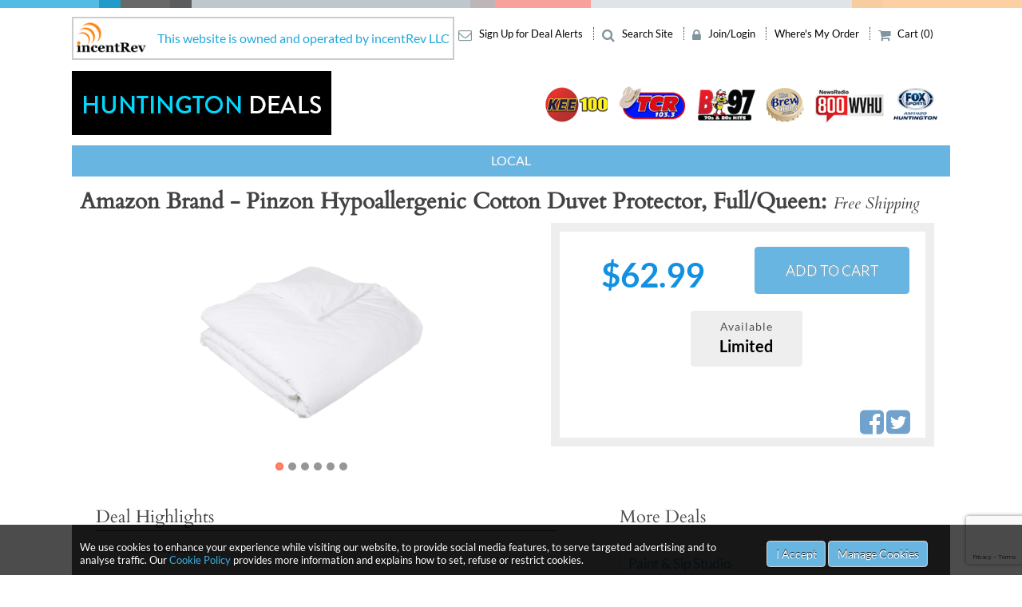

--- FILE ---
content_type: text/html; charset=UTF-8
request_url: https://hunihm.incentrev.com/huntington/270-beverly-hills-silver
body_size: 17100
content:

<!DOCTYPE html>
<html xmlns="http://www.w3.org/1999/xhtml" xml:lang="en" lang="en" xmlns:fb="http://ogp.me/ns/fb#">
<head>
<script language="javascript" src="https://app.basysiqpro.com/tokenizer/tokenizer.js"></script>
<script src="https://www.paypal.com/sdk/js?client-id=AQQTjQT0mybbvpDi3t_P4KQb_qtB7t2zjRLhqh_DqaObfc6JddxD16LR5HMG1YwGVVFFEYAlep2JJMMl&currency=USD&intent=authorize&disable-funding=card"></script>
<script src="https://www.google.com/recaptcha/api.js?render=6LdJpvUaAAAAAC9vfGhEXnbeKRbvvByleV3tHEwj" async defer></script>
<meta http-equiv="Content-Type" content="text/html;charset=utf-8" />
<meta charset="utf-8">
<title>Huntington Deals</title>

<meta name="description" content="Free Shipping" />
<meta name="keywords" content="" />
<!-- <meta http-equiv="Content-Security-Policy" content="default-src * self blob: data: gap:; style-src * self 'unsafe-inline' blob: data: gap:; script-src * 'self' 'unsafe-eval' 'unsafe-inline' blob: data: gap:; object-src * 'self' blob: data: gap:; img-src * self 'unsafe-inline' blob: data: gap:; connect-src self * 'unsafe-inline' blob: data: gap:; frame-src * self blob: data: gap:;"> -->

<meta name="globalsign-domain-verification" content="cR5_QuQADF6uK1OIIkzs-gShY0KCNfFndhzXl3R4bV" />
<!--<link href='https://fonts.googleapis.com/css?family=Montserrat:400,700' rel='stylesheet' type='text/css'>-->

<!-- <link href="https://fonts.googleapis.com/css?family=Cardo:400,400i" rel="stylesheet"> -->
<link href="/css/external/cardo.css" rel="stylesheet">


<script type="text/javascript" src="/js/jquery.min.1640111453.js"></script>
<script type="text/javascript" src="/js/popper.min.1640111453.js"></script>
<script type="text/javascript" src="/js/bootstrap.min.1640111453.js"></script>



<!-- <link rel="stylesheet" href="https://cdnjs.cloudflare.com/ajax/libs/font-awesome/4.7.0/css/font-awesome.min.css"> -->
<link rel="stylesheet" href="/css/external/font-awesome.min.css">

<link rel="stylesheet" type="text/css" href="/css/minified/bootstrap.min.1640111453.css" />
<link rel="stylesheet" type="text/css" href="/css/minified/core.1741204327.css" />
<link rel="stylesheet" type="text/css" href="/css/minified/custom.1741204259.css" />

<!--[if IE 7]><link rel="stylesheet" type="text/css" href="/css/minified/ie7.1640111453.css" />
<![endif]-->
<meta http-equiv="X-UA-Compatible" content="IE=edge" />

<!--meta name="viewport" content="width=device-width, initial-scale=1, shrink-to-fit=no"-->

<script type="text/javascript" src="/js/core.1640111453.js"></script>
<script type="text/javascript" src="/js/jquery.validate.min.1640111453.js"></script>
<script type="text/javascript" src="/js/home.1640111453.js"></script>
<link rel="shortcut icon" href="/shared/hunihm.incentrev.com/assets/favicon-pointer-lightblue_32x32.png" type="image/x-icon" />
<link rel="image_src" href="https://hunihm.incentrev.com/shared/superadmin/content/images/dynamic/deal/9000484/offer-image-9000484-vMaOXgiNrX-1698173910.1698173910.jpg" />
<link rel="alternate" type="application/rss+xml" title="Hunihm.incentrev Offers in the Huntington Area" href="/huntington/rss" />
<meta property="og:title" content="Amazon Brand - Pinzon Hypoallergenic Cotton Duvet Protector, Full/Queen" />
<meta property="og:site_name" content="hunihm.incentrev.com" />
<meta property="og:image" content="https://hunihm.incentrev.com/shared/superadmin/content/images/dynamic/deal/9000484/offer-image-9000484-vMaOXgiNrX-1698173910.1698173910.jpg" />
<meta property="og:image:secure_url" content="https://hunihm.incentrev.com/shared/superadmin/content/images/dynamic/deal/9000484/offer-image-9000484-vMaOXgiNrX-1698173910.1698173910.jpg" />
<meta property="og:image:alt" content="Amazon Brand - Pinzon Hypoallergenic Cotton Duvet Protector, Full/Queen" />
<!--<meta property="og:image:width" content="--><?//=$og_width;?><!--"/>-->
<!--<meta property="og:image:height" content="--><?//=$og_height;?><!--"/>-->
<meta property="og:type" content="website" />
<meta property="og:url" content="https://hunihm.incentrev.com/huntington/270-beverly-hills-silver" />
<meta property="fb:app_id" content="275881236279426" />
<meta property="og:description" content="Free Shipping" />
<meta content="width=device-width, initial-scale=1, maximum-scale=1, user-scalable=no" name="viewport">
<style type="text/css">
@import url('https://fonts.googleapis.com/css2?family=Special+Elite&display=swap');
.navbar-nav > li a
{
color:  !important;
}
.navbar-nav > li > a:hover, .p-2 > a:hover{
color:#7ae60f !important;
}
/*.p-2 > a{
color:#000000 !important;
}*/
.right-head > a{
color:#000000 !important;
}
.region-city-dropdown {
color:#000000 !important;
}
.h-bottom .h-category .nav ul li a:hover {
color: black !important;
}
/*.h-bottom .h-category .nav > li > a:hover, .h-bottom .h-category .nav > li:hover > a {
color: white !important;
}*/
a.footerlink, .copy-right,.copy-right > a
{
color:  !important;
}
/*.deals-price a.view-button
{
background: #69b5e1;
border-color:#69b5e1;
}*/

.h-bottom .h-category .nav > li.active {
background: #69b5e1!important;
}

.print-icons {
color: #69b5e1!important;
}

.btn-primary
{
background-color: #69b5e1 !important;
color:  !important;
border-color: #69b5e1 !important;
}
.btn-primary:hover
{
background-color: #7ae60f !important;
border-color: #7ae60f !important;
}

.btn-big
{
background: #69b5e1 !important;
color:  !important;
border-color:  !important;
}
.btn-big:hover
{
background: #7ae60f !important;
border-color: #7ae60f !important;
}

.fa-facebook-square, .fa-twitter-square
{
color: ;
}
.deal-purchased i.fa {
color: #69b5e1 !important;
}
.deal-purchased i.fa:hover , .nav-tabs .nav-item > a:hover {
color: #7ae60f !important;
}
.fixed-bottom {
background: #69b5e1 !important;
}
.menuline {
background: #69b5e1 !important;
}
.view-past-btn {
background: #69b5e1 !important;
border-color: #69b5e1 !important;
}

.redbutton{
background-color:#69b5e1 !important;
}
.redbutton:hover{
background-color:#7ae60f !important;
}

.iheart_box{
border: solid 2px;
border-color: #ccc;
padding: .3em;
display: inline-flex;
margin-bottom: 4%;
}
.iheart_text{
font-size: 12pt;
white-space: nowrap;
color: #24A8DB;
align-self: center;
}
.iheart_incentrev_image{
height: 40px;
padding-right: 1em;
}
#detect {
height: 1px;
width: 1px;
position: absolute;
left: -999em;
top: -999em
}

@media print
{
.no-print, .no-print *
{
display: none !important;
}
}


.asset-2nd-bg-color {
background-color:  !important;
}

.asset-header-text {
color:  !important;
font-family:  !important;
}

.asset-subheading {
color:  !important;
}

.h-category {
background: #69b5e1;
font-family:  !important;
}

.h-category a {
color:  !important;
}

</style>

<!-- Cumulus / GTM / Sweet Deals -->
<!-- Meta Pixel Code -->




<script>

!function(f,b,e,v,n,t,s)
{if(f.fbq)return;n=f.fbq=function(){n.callMethod?
n.callMethod.apply(n,arguments):n.queue.push(arguments)};
if(!f._fbq)f._fbq=n;n.push=n;n.loaded=!0;n.version='2.0';
n.queue=[];t=b.createElement(e);t.async=!0;
t.src=v;s=b.getElementsByTagName(e)[0];
s.parentNode.insertBefore(t,s)}(window, document,'script',
'https://connect.facebook.net/en_US/fbevents.js');
fbq('init', '910903054101964');
fbq('track', 'PageView');
</script>
<noscript><img height="1" width="1" style="display:none"
src="https://www.facebook.com/tr?id=910903054101964&ev=PageView&noscript=1"
/></noscript>
<!-- End Meta Pixel Code -->



<!-- Cumulus / End GTM / Sweet Deals -->

<script async src="https://securepubads.g.doubleclick.net/tag/js/gpt.js"></script>
<!-- <script>
window.googletag = window.googletag || {cmd: []};
googletag.cmd.push(function() {
googletag.defineSlot('/6717/Incentrev_leaderboard_desktop', [728, 90], 'div-gpt-ad-1622223710967-0').addService(googletag.pubads());
googletag.pubads().enableSingleRequest();
googletag.enableServices();
});
</script> -->
</head>
<body  id="hunihm-incentrev"   class="bg-body">
<a name="top"></a>
<style>
.bg-body {
background: ;;
}
</style>


<div class="site-wrapper bg-body " style="background: ;">
<!-- <div class="h-container"> -->


<script>
function hidefixedbottom()
{
$.post("/subscribe", {subscribe : '1'}, function(data, status)
{
$('#fixedtop').hide();
});
}

function fixedbannertop()
{
$('#fixedbannertop').hide();
}



</script>

<script type="text/javascript">
$(document).click(function (e) {
$("#locations-navbar-div").hide();
});

// $(document).ready(function(){
// $("#locations-navbar-div").click(function(e){
// e.stopPropagation();
// });
// // $(".region-city-dropdown").click(function(e){
// // e.stopPropagation();
// // console.log($(e.target).attr('class'));
// // $('.locations-navbar').toggle();
// // });
// });

var showCities = function(obj) {
var stateId = $(obj).attr('data-state-abbr');
$('#locations-navbar-div .cities-list').hide();
$('.cities-list.state-'+stateId).show();
$('#locations-navbar-div .state-list li a').removeClass('active');
$(obj).addClass('active');
}
</script>
<script type="text/javascript">
function locationNavbarDiv(event){
event.stopPropagation();
}
function regionCityDropdown(event){
event.stopPropagation();
console.log($(event.target).attr('class'));
$('.locations-navbar').toggle();
}
</script>
<!-- <iframe
aria-hidden="true"
src="https://apps.rokt.com/wsdk/preload/index.html"
sandbox="allow-scripts allow-same-origin"
style="border: 0px; width: 100%; display: none;"
></iframe> -->


<div class="container-fluid logoline" style="background: ;">
<div class="header"  style="background: ; ">
<div class="row align-items-end no-gutters">
<div class="col-lg-4 col-md-12 col-sm-12 my-10">
<div class=" iheart_box">
<div class="iheart_incentrev_image_div">
<img class="iheart_incentrev_image" src="/images/incentrev/incentrev_logo_blk.png" />
</div>
<div class="iheart_text">This website is owned and operated by incentRev LLC</div>
</div>

<!-- <a href="/category/local" class="logo"> -->
<a href="/huntington/deals" class="logo">
<img loading="lazy" src="/shared/hunihm.incentrev.com/logos/Huntington Deals 325x80_01.jpg" title="Huntington Deals" alt="Huntington Deals" class="img-fluid" style=""/>
</a>
<div class="city-dropdown input-group " style="display: none;">
<select id="ddcity" name="ddcity" onchange="document.location.href=$(this).val();">
<option value="">Choose Region/City</option>

<option selected value="/huntington/deals">Huntington</option></select>
<i class="fa fa-chevron-down" aria-hidden="true"></i>
<div>
</div>

<li><a href="/huntington/deals">Huntington</a></li></ul>
</div-->
</div>
</div>


<div class="col-lg-8 col-md-12 col-sm-12 logoright d-flex flex-column">
<div class="justify-content-end right-head"  style="margin-bottom: 5.5%;" >

<div id="searchbar" class="collapsed">
<div id="search-box">
<div id="sliding-panel-outer">
<div id="sliding-panel-inner">
<form name="search-form form" class="form-inline" action="/search" method="GET">
<button id="back" class="btn btn-primary">
<i class="fa fa-chevron-left"></i>
</button>
<input type="text" id="search-input" class="form-control" name="search" placeholder="Search for deals"
aria-label="deals" aria-describedby="basic-addon2"
value=""
required="required" pattern="^(?!\s*$).+"
/>
<button id="search-submit" type="submit" class="btn btn-primary">Search</button>
</form>
</div><!--#sliding-panel-inner-->
</div><!--#sliding-panel-outer-->
</div><!--#search-box-->
</div><!--#searchbar-->

<div id="email-signup" class="collapsed">
<div id="search-box">
<div id="sliding-panel-outer">
<div id="sliding-panel-inner">
<script src="https://www.google.com/recaptcha/api.js?render=6LdJpvUaAAAAAC9vfGhEXnbeKRbvvByleV3tHEwj"></script>
<form id="subscription-form" method="POST" onsubmit="return false;" class="form form-inline" action="/subscription/add">
<button id="emailback" class="btn btn-primary">
<i class="fa fa-chevron-left"></i>
</button>
<input type="email" name="email" placeholder="Your email address" class="form-control email">
&nbsp;<button type="submit" class="btn btn-primary theme-btn-green submit" >Subscribe</button>
<input type="hidden" name="url" value="/huntington/share">
<input type="hidden" name="city_id" value="101513">

</form>
</div>
</div>
</div>
</div>

<a class="email-signup-label header-link" href="">
<span class="header-menu-icon cart"><i class="fa fa-envelope-o"></i></span>
Sign Up for Deal Alerts
</a>

<a class="search-label header-link" href="">
<span class="header-menu-icon cart"><i class="fa fa-search"></i></span>
Search Site
</a>
<!--<form name="search-form form" class="form-inline" action="/search" method="GET">
<div class="city-dropdown search">
<input type="text" class="form-control" name="search" placeholder="Search for deals" aria-label="deals" aria-describedby=
"basic-addon2"  value="">
<div class="input-group-append">
<button class="btn redbutton" type="submit"><i class="fa fa-search" aria-hidden="true"></i></button>
</div>
</div>
</form>-->


<a href="/login" class="header-link">
<span class="header-menu-icon search"><i class="fa fa-lock"></i></span>
Join/Login
</a>
<a class="header-link" href="/order/status">  Where's My Order  </a>
<!-- <a href="/signup" class="darkgraytext ">Register</a> -->
<a href="/carts" class="header-link">
<span class="header-menu-icon cart"><i class="fa fa-shopping-cart"></i></span>
Cart (0)</a>
</div>

<div class="logos justify-content-end">
<!--   <img src="https://s3.amazonaws.com/product-images.imshopping.com/cityimage/933cb32b7a71d7a8ba6d7c4a14f8786" /> -->

<img src="/shared/hunihm.incentrev.com/market/logos/IHMHuntington_StationLogos.png"></img>



</div>
</div>
</div>
</div>
</div>




<div id="main-menu" class="bg-body">
<div class="container" style="background: ;">
<div class="h-bottom menuline">
<div class="s-container">
<div class="h-category">

<nav class="navbar navbar-expand-lg navbar-dark">
<button class="navbar-toggler js-offcanvas-trigger bg-light" type="button" data-toggle="collapse" data-target="#navbarCollapse" aria-controls="navbarCollapse" aria-expanded="false" aria-label="Toggle navigation" data-offcanvas-trigger="off-canvas">
<i class="fa fa-bars redtext" aria-hidden="true"></i>
</button>
<div class="collapse navbar-collapse" id="navbarCollapse">
<ul class="nav navbar-nav">
<li><span><a target="" href="/huntington/deals"> Local </a></span></li></ul>
</div>
</nav>
<!-- <div class="clear"></div> -->
</div>
</div>

</div>
</div>
</div>
<div class="clear bg-body"></div>
<!-- <div class="main-container home"> -->

<div class="container" style="background-color: ">
<style>
.buyPanel .quantity {margin:0!important;padding-top: 5px;}
.buy-offertext{margin:0!important;padding-top: 5px;}
.buy-offertext h5{margin-bottom: 5px!important;}
.deals-box-container .carousel-inner{width: 100% !important;}
.social_links {
display: flex;
justify-content: space-around;
width: 50%;
}

.social_links__instagram {
padding-top: 0.2rem;
}
</style>

<style>
@import url('https://fonts.googleapis.com/css2?family=Special+Elite&display=swap');
/* The Modal (background) */
.modal {
  display: none; /* Hidden by default */
  position: fixed; /* Stay in place */
  z-index: 103; /* Sit on top */
  left: 0;
  top: 0;
  width: 100%; /* Full width */
  height: 100%; /* Full height */
  overflow: auto; /* Enable scroll if needed */
  background-color: rgb(0,0,0); /* Fallback color */
  background-color: rgba(0,0,0,0.4); /* Black w/ opacity */
}

/* Modal Content/Box */
.modal-content {
  background-color: #fefefe;
  margin: 15% auto; /* 15% from the top and centered */
  padding: 20px;
  border: 1px solid #888;
  /* width: 60%; Could be more or less, depending on screen size */
  width: fit-content;
  max-width: 33em;
}

/* The Close Button */
.close {
width: 20px;
  color: #aaa;
  float: right;
  font-size: 28px;
  font-weight: bold;

}

.close:hover,
.close:focus {
  color: black;
  text-decoration: none;
  cursor: pointer;
}

.asset-subheading-text {
color:  !important;
}

.asset-2nd-bg-color {
background-color:  !important;
border-color:  !important;
}

.deal-info h3, .deal-head h5 {
color:  !important;
}

.deal-head h3 {
color:  !important;
font-family:  !important;
}

.deal-info h3 {
font-family:  !important;
border-bottom: 1px solid  !important;
}

.side-deals-title {
color: ;
font-family:  !important;
}

.attribute {
  display: flex;
}

.attribute__count {
  margin: 1rem;
  margin-left: 1.5rem;
}

.inventory_amount {
  font-size: 1.5rem;
}

.valueInfo {
min-height: 70px;
}

#limited-qty {
font-size: 1rem;
}
</style>


<script>
// start modal functions
function openModal(deal_id) {
var modal = document.getElementById("selloutModal" + deal_id);
modal.style.display = "block";
}

function closeModal(deal_id) {
var modal = document.getElementById("selloutModal" + deal_id);
modal.style.display = "none";
}

function openConfirm(id) {
window.Adpx.refresh();
// let modal = document.getElementById('confirmationModal' + id);
// modal.style.display = 'block';
}
// end  modal functions

// start closeConfirm function
function closeConfirm(id) {
let modal = document.getElementById('confirmationModal' + id);
modal.style.display = 'none';
}
// end closeConfirm function
// new
// start sendFreeDeal function
function sendFreeDeal(deal_id){
// openConfirm(deal_id);
// $('.loading').css({"display": "block !important"});
$('.loading').show();
$('#sellout_voucher_btn_'+deal_id).css('pointer-events','none');
$('#sellout_voucher_btn_'+deal_id).prop('disabled', true);
var user_data = 0;
if (user_data == '0'){
$('.loading').hide();
// alert('You must be logged in or create an account to get sellout coupon.');
// window.location = '/login';
if(confirm("You must be logged in or create an account to get free coupon.")) document.location = '/login';
$('#sellout_voucher_btn_'+deal_id).css('pointer-events','');
$('#sellout_voucher_btn_'+deal_id).prop('disabled', false);
} else if (user_data == '1') {
var user_id = 0;
var url = '/free_deal/send_free_deal';

$.ajax({
type : "POST",
url  : url,
data : {
deal_id: deal_id,
user_id: user_id,
original_price : 80.00},
// dataType: "application/json",
success: function(data, status){
if (data.includes('success')){
// alert('Thank you, this coupon will be sent to the email address on your account.');
openConfirm(deal_id);
} else if (data.includes('error')) {
alert('We have already sent this coupon to your email.');
// } else if(data == "no_vouchers"){
} else if(data.includes('no_vouchers')){
alert('Sorry, there are no coupon left for this offer.');
}

$('#sellout_voucher_btn_'+deal_id).css('pointer-events','');
$('#sellout_voucher_btn_'+deal_id).prop('disabled', false);
// $('.loading').css({"display": "none !important"});
$('.loading').hide();
return;
},
error: function(){
// $('.loading').css({"display": "none !important"});
$('.loading').hide();
console.log("Error in sendFreeDeal ajax call");
}
});
}
}
// end sendFreeDeal function
</script>


<script type="text/javascript" src="/js/jssor.slider.min.1640111453.js"></script>
<script type="text/javascript" src="/js/jquery/scrollTo/jquery.scrollTo-min.1640111453.js"></script>
<link rel="stylesheet" type="text/css" href="/css/minified/_shared/deal.1640111453.css" />
<script type="text/javascript" src="/js/jquery/scrollTo/jquery.scrollTo-min.1640111453.js"></script>
<script type="text/javascript" src="/js/jquery/slideshow/jquery.easing.min.1640111453.js"></script>
<script type="text/javascript" src="/js/jquery/slideshow/slides.min.jquery.1640111453.js"></script>
<script type="text/javascript">
$(function(){
$('.d-image-container0 .slideshow').slides({
preload: true,
preloadImage: '/images/throbber.gif',
play: 2000,
pause: 2000,
hoverPause: true
});
});
$(document).ready(function(){
$(".d-image-container0 .slide-wrap").mouseover(function(){
$(".d-image-container0 .prev").css('visibility','visible');
$(".d-image-container0 .next").css('visibility','visible');
});

$(".d-image-container0 .slide-wrap").mouseout(function(){
$(".d-image-container0 .prev").css('visibility','hidden');
$(".d-image-container0 .next").css('visibility','hidden');
});
});
</script>

<div class="loading"><span class="loader_sellout"></span></div>
<div class="deals-box-container">
<div id="end_time_for_counter" hidden>2023-10-24 18:56:00</div>
<div id="deal-detail"></div>
<div class="deal-head">
<h3 >Amazon Brand - Pinzon Hypoallergenic Cotton Duvet Protector, Full/Queen</h3>
<h5>Free Shipping</h5>
</div>

<div class="deal-box-container">
<div class="deal-panel-left" style="margin-bottom: 4rem;">
<div class="deal-img-inner">
<!-- Image Carousel -->
<div id="carouselExampleIndicators2063554452" class="carousel slide dealpicture" style="width:100%; overflow: hidden;  padding-top: 56.25%;" data-ride="carousel">
<ol class="carousel-indicators">
<li data-target="#carouselExampleIndicators2063554452" data-slide-to="0"class="active"></li><li data-target="#carouselExampleIndicators2063554452" data-slide-to="1"></li><li data-target="#carouselExampleIndicators2063554452" data-slide-to="2"></li><li data-target="#carouselExampleIndicators2063554452" data-slide-to="3"></li><li data-target="#carouselExampleIndicators2063554452" data-slide-to="4"></li><li data-target="#carouselExampleIndicators2063554452" data-slide-to="5"></li></ol>

<div class="carousel-inner" style="position: absolute; top: 0; left: 0; width: 200%; height: 100%; max-height: 284px !important; ">
<div class="carousel-item active"><p  class="d-block" style="background-color:#FFFFFF; width:100%; height:100%; cursor:pointer;" onclick=" location.href = 'https://hunihm.incentrev.com/huntington/270-beverly-hills-silver'" title="Free Shipping"><img class="carousel_img active" src="/shared/superadmin/content/images/dynamic/deal/9000484/offer-image-9000484-vMaOXgiNrX-1698173910.jpg" alt="/shared/superadmin/content/images/dynamic/deal/9000484/offer-image-9000484-vMaOXgiNrX-1698173910.jpg"></p></div><div class="carousel-item"><p  class="d-block" style="background-color:#FFFFFF; width:100%; height:100%; cursor:pointer;" onclick=" location.href = 'https://hunihm.incentrev.com/huntington/270-beverly-hills-silver'" title="Free Shipping"><img class="carousel_img" src="/shared/superadmin/content/images/dynamic/deal/9000484/offer-image-9000484-ClbETlcObQ-1698173910.jpg" alt="/shared/superadmin/content/images/dynamic/deal/9000484/offer-image-9000484-ClbETlcObQ-1698173910.jpg"></p></div><div class="carousel-item"><p  class="d-block" style="background-color:#FFFFFF; width:100%; height:100%; cursor:pointer;" onclick=" location.href = 'https://hunihm.incentrev.com/huntington/270-beverly-hills-silver'" title="Free Shipping"><img class="carousel_img" src="/shared/superadmin/content/images/dynamic/deal/9000484/offer-image-9000484-nKlUPMQmPr-1698173910.jpg" alt="/shared/superadmin/content/images/dynamic/deal/9000484/offer-image-9000484-nKlUPMQmPr-1698173910.jpg"></p></div><div class="carousel-item"><p  class="d-block" style="background-color:#FFFFFF; width:100%; height:100%; cursor:pointer;" onclick=" location.href = 'https://hunihm.incentrev.com/huntington/270-beverly-hills-silver'" title="Free Shipping"><img class="carousel_img" src="/shared/superadmin/content/images/dynamic/deal/9000484/offer-image-9000484-2jR6gwHFNy-1698173910.jpg" alt="/shared/superadmin/content/images/dynamic/deal/9000484/offer-image-9000484-2jR6gwHFNy-1698173910.jpg"></p></div><div class="carousel-item"><p  class="d-block" style="background-color:#FFFFFF; width:100%; height:100%; cursor:pointer;" onclick=" location.href = 'https://hunihm.incentrev.com/huntington/270-beverly-hills-silver'" title="Free Shipping"><img class="carousel_img" src="/shared/superadmin/content/images/dynamic/deal/9000484/offer-image-9000484-KadmWrq72Y-1698173910.jpg" alt="/shared/superadmin/content/images/dynamic/deal/9000484/offer-image-9000484-KadmWrq72Y-1698173910.jpg"></p></div><div class="carousel-item"><p  class="d-block" style="background-color:#FFFFFF; width:100%; height:100%; cursor:pointer;" onclick=" location.href = 'https://hunihm.incentrev.com/huntington/270-beverly-hills-silver'" title="Free Shipping"><img class="carousel_img" src="/shared/superadmin/content/images/dynamic/deal/9000484/offer-image-9000484-7Ey3Jd0uOQ-1698173910.jpg" alt="/shared/superadmin/content/images/dynamic/deal/9000484/offer-image-9000484-7Ey3Jd0uOQ-1698173910.jpg"></p></div></div>

<a class="carousel-control-prev" href="#carouselExampleIndicators2063554452" role="button" data-slide="prev">
<span class="carousel-control-prev-icon" aria-hidden="true"></span>
<span class="sr-only">Previous</span>
</a>
<a class="carousel-control-next" href="#carouselExampleIndicators2063554452" role="button" data-slide="next">
<span class="carousel-control-next-icon" aria-hidden="true"></span>
<span class="sr-only">Next</span>
</a>
</div>

</div>
</div>
<div class="deal-panel-right">

<div class="Aligner buyPanel text-center asset-2nd-bg-color">

<div class="content bg-white deal_box_height asset-2nd-bg-color"  >
<div class="row">
<div class="col-12">

<div class="row" >
<div class="col-lg-6 col-md-6 col-sm-12 col-xs-12">
<div class="deals-price">
<h1 class="deals-price__price" style="color: ;">$62.99</h1>
</div>

</div>
<div class="col-lg-6 col-md-6 col-sm-12 col-xs-12">
<form method="post" action="https://hunihm.incentrev.com/huntington/270-beverly-hills-silver/checkout" id="myfrm">
<div class="deals-price">
<button type="submit" id="buy-btn" class="view-button btn btn-primary btn-big">ADD TO CART</button></div>
</form>
</div>
</div>

<div class="value-container">
<div class="valueInfo " >

<div class="available">
<p class="text">Available</p>
<p class="value">Limited</p></div>
</div>



</div>
<div id="confirmationModal270" class="modal">
<div class="modal-content" style="text-align: center; padding: 3rem;">
<div><button style="float:right;" onclick="closeConfirm(270)" class="close270">&times;</button></div>
<h2 style="font-weight: bold;">Success!</h2>
<h2>This coupon will be sent to your email and can be accessed through 'My Account'.</h2>
</div>
</div>

<div id="attribute" class="attribute" style="position: relative;left: 5em;">
  <div class="attribute__options">
<p style="padding-top: 1em;padding-bottom: 1em;" class="cart-error-attr"></p>
  </div>
  <div class="attribute__count">
<img style="max-height: 120px;" id="active_attr_img" src="" />

  </div>
</div>

<!-- <div hidden class="" id="clockdiv"> -->
<!-- <div class="value-container" style="justify-content: left">
<div class="valueInfo" style="width: 66.6%; margin-right: -5px; margin-top: 10px">
<div class="available" >

<div class="" id="" style="color:#1291E3; font-size: 18px">
<span >COUNTDOWN -</span>
<span style="font-weight: bold;" id="clockdiv"></span>
</div>
</div>

</div>
<div class="valueInfo" style="width: 33.3%; background-color: white;">
<div class="available">

</div>

</div>
</div> -->

<!-- <div class="row">
<div class="col-6" style="background: #eee">

</div>

</div> -->

</div>
</div>

<div id="fb-root"></div>

<div class="quantity text-right hidden">
<strong>Qty Available</strong> : Limited Quantity
</div>
<div class="card-text dealheadline buy-offertext">
<h5>
</h5>

</div>

<div class="share-container" >
<div class="share-plugin pull-right">
<a href="https://www.facebook.com/share.php?u=https://hunihm.incentrev.com/huntington/270-beverly-hills-silver?1769915248" target="_blank" rel="nofollow"><i class="fa fa-facebook-square" aria-hidden="true"></i></a>
<a href="https://twitter.com/intent/tweet?url=https://hunihm.incentrev.com/huntington/270-beverly-hills-silver?1769915248&text=Free+Shipping" target="_blank" rel="nofollow"><i class="fa fa-twitter-square" aria-hidden="true"></i></a>
</div>
</div>

<!-- Changed by shivani for row and col-12 on 30-Oct -->

<!-- <div class="row"> -->
<div class="deal-timer">

<!-- <div class="col-12"> -->

<script type="text/javascript">
deal_countdown(259200, 'expire_clock_0');
</script>


<script type="text/javascript" src="/js/jquery/jquery.colorbox.1640111453.js"></script>
<link rel="stylesheet" type="text/css" href="/css/minified/jquery/bmcolorbox.1640111453.css" />
<div class="hidden">
<div id="gift_container">
<form class="form" method="post" action="https://hunihm.incentrev.com/huntington/270-beverly-hills-silver/gift" onsubmit="return false;">
<div style="margin: 10px;">
<dl>
<dt>
<h5>Send this as a gift!</h5>
<p>
You are purchasing item to send as a gift. If you wish to buy your yourself, you must purchase separately.
</p>
<p>
Your recipient will recieve an email on how to claim their gift after your account has been charged.
</p>
</dt>
</dl>
<br class="clear" />
<img src="/shared/superadmin/content/images/dynamic/deal/9000484/offer-image-9000484-vMaOXgiNrX-1698173910.jpg" style="float: left; width: 220px;" />
<div style="float: left; margin-left: 12px;">

<dl>
<dt style="font-weight: bold;">Recipient Name</dt>
<dd>
<input type="text" name="recipient_name" class="required" value="" />
</dd>
<dt style="font-weight: bold;">Recipient Email</dt>
<dd>
<input type="text" name="recipient_email" class="required email" value="" />
</dd>
<dt style="font-weight: bold;">Quantity</dt>
<dd>
<input type="text" name="quantity" class="required digits" style="width: 40px;" value="" />
</dd>
<div id="attribute">
</div>
</dl>
</div>
<div class="clear"></div>
<dl style="margin-top: 20px;">
<dt style="font-weight: bold;">Personal Message</dt>
<dd>
<textarea name="personal_message" class="required" style=" width:100%; height: 100px;">
</textarea>
</dd>
</dl>
<button class="submit standard float-right" style="margin-bottom: 0;">Checkout</button>
<div class="clear"></div>
</div>
</form>
</div>
</div>
<script type="text/javascript">
$(document).ready(function()
{
$("#gift_button").click(function()
{
$.fn.colorbox({
width:"600px",
height:   "600px",
inline:   true,
href: "#gift_container",
open: true,
escKey:   false,
speed:200
});
});

});


</script>
<!-- </div> -->
</div>
</div>
</div>

</div>
</div>

<div class="row">
<div class="col-lg-7 col-md-6 col-sm-12 col-xs-12">


<div class="row">
<div class="col-12">

<div class="deal-info" style="color: ;">
<h3>Deal Highlights</h3>
<div class="tab-pane" id="restrictions">

<ul><li>Free Shipping!!</li></ul>

</div>
<h3>Description</h3>
<div class="tab-pane" id="details">
<div class="company">
  <div style="font-size:15px;padding-bottom:10px;">
    <!-- <div style="margin-top:5px">
    </div> -->
    </div>
  <ul data-mce-fragment="1">
<li data-mce-fragment="1">100% Cotton</li>
<li data-mce-fragment="1">Imported</li>
<li data-mce-fragment="1">Full/Queen-size hypoallergenic complete-coverage duvet protector combines ultimate sleeping comfort with protection; also helps contain feathers from down and feather duvets. 1 Duvet protector ( 90 IN x 90 IN)</li>
<li data-mce-fragment="1">Made of 100% breathable cotton with a super-tight weave for the ultimate shield against allergens—a great alternative to allergen barriers with waterproof, non-breathable, vinyl-like linings that can be hot, noisy, and uncomfortable</li>
<li data-mce-fragment="1">Fully zipped for complete protection and full duvet coverage (unlike partially covered duvet protectors); ensures a reliable and comprehensive defense against allergens—sleep easy with full duvet protection from every angle</li>
<li data-mce-fragment="1">Zipper positioned slightly offset from the edge to ensure smooth zipping without snagging the edge of a duvet inside</li>
<li data-mce-fragment="1">Inner-corner ties connect protector to your duvet insert; protector can be used on its own or under another duvet cover; when used with another cover, outer-corner tabs allow for easily attaching the protector to a second duvet cover</li>
</ul>
  
  <div class="clear"></div>
</div>
  </div>

  <h3>Restrictions</h3>
  <div class="tab-pane" id="restrictions">
    <ul style="">
    <li>
  incentRev offers its marketing platform to U.S. based vendors, that distributes products and services. We do not warehouse, or manufacture goods sold. The vendor is solely responsible for the fulfillment, delivery, returns, and quality of the advertised goods and services.  </li>
  
  <li>This Product(s) never expires</li>
  </ul>
  </div>
    <!-- <div class="tab-pane" id="restrictions">
    </div> -->

<h3>Purchase Agreement</h3>
  <div class="tab-pane" id="purchase_agreement">
    <ul>
    <li>
  Since your order ships prepaid, the service level and carrier are determined to be the most economical by the vendor. Delivery time may take longer than you’re used to, but rest assured your products will be delivered as soon as possible!</li>
    <li>
  30 Day Warranty: ALL claims must be made within 30 days of receiving the product(s). If you have received a damaged/defective item, please submit a photo to halfoffhelp.com.</li>
    <li>
  Please do not contact the TV/radio station about this promotion. This offer is marketed and managed solely by incentRev, for assistance please contact us at halfoffhelp.com and our team will be happy to help you.</li>
    </ul>
    </div>
  
  <!--   <h3>Fine Print</h3>
   -->
  <!--   <div class="tab-pane" id="fineprint">
  <div class="fineprint">
    <div id="details">
    <p>
  <ul><li>incentRev offers its marketing platform to U.S. based vendors, that distributes products and services. We do not warehouse, or manufacture goods sold. The vendor is solely responsible for the fulfillment, delivery, returns, and quality of the advertised goods and services.</li></ul>  </p>
  </div>
    </div>
  </div>
   -->
    

    <h3 class="hidden">Reviews</h3>
    
  <div class="tab-pane hidden" id="reviews">
  <div class="reviews">
    <div class="qa_block bold grey center" style="font-size: 19px; width: auto;">
  You must be <a href="/login">logged in</a> to share your experience
  </div>
    </div>
  </div>

  

      </div>
  </div>
  </div>

<!--<div class="col-12">
<ul class="nav nav-tabs" role="tablist"></ul>
<div class="tab-content deal-content shadow"></div>
</div>-->


</div>
<div  class="col-lg-5 col-md-6 col-sm-12 col-xs-12  alpha" style="display:block;">


<div class="sidebar_mdeals">
<h2 class="side-deals-title"> More Deals </h2>
<div class="deals-container" >


<div class="deal w-100" > 
<div class="card card-wrapper side-deals top-deals" style="background-color: ;"> 
<!-- <div class="deal-featured-label"> Featured Deal </div> -->
 <div class="deal-head"> 
<h2 class="card-text merchant card-title" style="color:  !important; font-family:  !important;">Paint & Sip Studio</h2> 
   
<div class="card-text dealheadline title card-subtitle"> 
<p onclick="location.href = 'https://hunihm.incentrev.com/huntington/616-paint-sip-studio'" class="card-subtitle-link" style="color: ;">$25 Gets You $50 at Paint & Sip</p>

</div> 
</div> 
<div class="deal_details"> 
<div id="carouselExampleIndicators1666326680" class="carousel slide dealpicture" data-ride="carousel"> 
<div class="carousel-inner">
<p onclick="location.href = 'https://hunihm.incentrev.com/huntington/616-paint-sip-studio'" style="cursor:pointer;"  class="deal-image"><img src="/shared/superadmin/content/images/dynamic/deal/616/offer-image-616-9LZ8BhWFoU-1767977057.1767977057.jpg" width="100%;"  /></p>
<!-- <a href="http://cumulus.stpi.com/national/336-" class="deal-image">
<img src="/images/no_img.jpg" width="100%">
</a>width="350" height="197">-->  
</div> 
</div> 
<div class="price deal-prices"> 
<span class="deal-prices__price-container"><i class="ti-money"></i><b class="deal-prices__price">$25.00</b></span> 
<div class="values-box-info"> 
<div class="values-box left" > <span class="values-box-title" >Orig</span><span class="pr"><i class="fa fa-dollar"></i>50.00</span> 
</div> 
<div class="values-box right"> 
<span class="values-box-title" >Discount</span>
<span class="discount">50%</span> 
</div>
</div> 
<div class="deal-btn">
<p class="btn btn-big" onclick="location.href = 'https://hunihm.incentrev.com/huntington/616-paint-sip-studio'" style="cursor:pointer;">  View Deal</p> 
</div> 
</div> 
</div> 
</div> 
</div>

<style>
@import url('https://fonts.googleapis.com/css2?family=Special+Elite&display=swap');

.card-subtitle-link {
padding: 0;
font-size: 1.21rem;
font-weight: 400;
color: #24a8db;
font-family: Lato, Helvetica, sans-serif;
height: 2rem !important;
font-style: normal;
cursor: pointer;
}

.deal-prices, .deal-prices__price-container {
background-color:  !important;
}

.deal-prices {
display: grid;
grid-template-columns: repeat(2, 1fr);
grid-template-rows: repeat(3, 1fr);

}

.deal-prices__price {
color: #69b5e1 !important;
}


</style></div>
<div class="deals-container" >


<div class="deal w-100" > 
<div class="card card-wrapper side-deals top-deals" style="background-color: ;"> 
<!-- <div class="deal-featured-label"> Featured Deal </div> -->
 <div class="deal-head"> 
<h2 class="card-text merchant card-title" style="color:  !important; font-family:  !important;">Wade's Work & Western Wear</h2> 
   
<div class="card-text dealheadline title card-subtitle"> 
<p onclick="location.href = 'https://hunihm.incentrev.com/huntington/544-wades-work-western-wear'" class="card-subtitle-link" style="color: ;">$25 gets you $50 to spend!</p>

</div> 
</div> 
<div class="deal_details"> 
<div id="carouselExampleIndicators1666326680" class="carousel slide dealpicture" data-ride="carousel"> 
<div class="carousel-inner">
<p onclick="location.href = 'https://hunihm.incentrev.com/huntington/544-wades-work-western-wear'" style="cursor:pointer;"  class="deal-image"><img src="/shared/superadmin/content/images/dynamic/deal/5/offer-image-5-qiNCxicyil-1618846822.1641829344.jpg" width="100%;"  /></p>
<!-- <a href="http://cumulus.stpi.com/national/336-" class="deal-image">
<img src="/images/no_img.jpg" width="100%">
</a>width="350" height="197">-->  
</div> 
</div> 
<div class="price deal-prices"> 
<span class="deal-prices__price-container"><i class="ti-money"></i><b class="deal-prices__price">$25.00</b></span> 
<div class="values-box-info"> 
<div class="values-box left" > <span class="values-box-title" >Orig</span><span class="pr"><i class="fa fa-dollar"></i>50.00</span> 
</div> 
<div class="values-box right"> 
<span class="values-box-title" >Discount</span>
<span class="discount">50%</span> 
</div>
</div> 
<div class="deal-btn">
<p class="btn btn-big" onclick="location.href = 'https://hunihm.incentrev.com/huntington/544-wades-work-western-wear'" style="cursor:pointer;">  View Deal</p> 
</div> 
</div> 
</div> 
</div> 
</div>

<style>
@import url('https://fonts.googleapis.com/css2?family=Special+Elite&display=swap');

.card-subtitle-link {
padding: 0;
font-size: 1.21rem;
font-weight: 400;
color: #24a8db;
font-family: Lato, Helvetica, sans-serif;
height: 2rem !important;
font-style: normal;
cursor: pointer;
}

.deal-prices, .deal-prices__price-container {
background-color:  !important;
}

.deal-prices {
display: grid;
grid-template-columns: repeat(2, 1fr);
grid-template-rows: repeat(3, 1fr);

}

.deal-prices__price {
color: #69b5e1 !important;
}


</style></div>
<div class="deals-container" >


<div class="deal w-100" > 
<div class="card card-wrapper side-deals top-deals" style="background-color: ;"> 
<!-- <div class="deal-featured-label"> Featured Deal </div> -->
 <div class="deal-head"> 
<h2 class="card-text merchant card-title" style="color:  !important; font-family:  !important;">Wade's Work & Western Wear</h2> 
   
<div class="card-text dealheadline title card-subtitle"> 
<p onclick="location.href = 'https://hunihm.incentrev.com/huntington/542-wades-work-western-wear'" class="card-subtitle-link" style="color: ;">$25 gets you $50 to spend!</p>

</div> 
</div> 
<div class="deal_details"> 
<div id="carouselExampleIndicators1666326680" class="carousel slide dealpicture" data-ride="carousel"> 
<div class="carousel-inner">
<p onclick="location.href = 'https://hunihm.incentrev.com/huntington/542-wades-work-western-wear'" style="cursor:pointer;"  class="deal-image"><img src="/shared/superadmin/content/images/dynamic/deal/5/offer-image-5-qiNCxicyil-1618846822.1641829344.jpg" width="100%;"  /></p>
<!-- <a href="http://cumulus.stpi.com/national/336-" class="deal-image">
<img src="/images/no_img.jpg" width="100%">
</a>width="350" height="197">-->  
</div> 
</div> 
<div class="price deal-prices"> 
<span class="deal-prices__price-container"><i class="ti-money"></i><b class="deal-prices__price">$25.00</b></span> 
<div class="values-box-info"> 
<div class="values-box left" > <span class="values-box-title" >Orig</span><span class="pr"><i class="fa fa-dollar"></i>50.00</span> 
</div> 
<div class="values-box right"> 
<span class="values-box-title" >Discount</span>
<span class="discount">50%</span> 
</div>
</div> 
<div class="deal-btn">
<p class="btn btn-big" onclick="location.href = 'https://hunihm.incentrev.com/huntington/542-wades-work-western-wear'" style="cursor:pointer;">  View Deal</p> 
</div> 
</div> 
</div> 
</div> 
</div>

<style>
@import url('https://fonts.googleapis.com/css2?family=Special+Elite&display=swap');

.card-subtitle-link {
padding: 0;
font-size: 1.21rem;
font-weight: 400;
color: #24a8db;
font-family: Lato, Helvetica, sans-serif;
height: 2rem !important;
font-style: normal;
cursor: pointer;
}

.deal-prices, .deal-prices__price-container {
background-color:  !important;
}

.deal-prices {
display: grid;
grid-template-columns: repeat(2, 1fr);
grid-template-rows: repeat(3, 1fr);

}

.deal-prices__price {
color: #69b5e1 !important;
}


</style></div>

<!--div class="col-lg-4 col-md-6 col-sm-12 col-xs-12 text-center"-->

<!--<div class="deal-content bg-white shadow ">
<div class="deal-purchased shadow">
<i class="fa fa-shopping-cart fa-3x"></i> <h2> Deals <span>Purchased</span> </h2>
</div>
</div>




<!--Side offers ends-->
</div>
</div>
</div>
</div>


<style>
.dropdown-content1 {
display: none;
position: absolute;
background-color: #f9f9f9;
min-width: 160px;
box-shadow: 0px 8px 16px 0px rgba(0,0,0,0.2);
z-index: 1;
padding:10px;
-moz-border-radius:10px;
-webkit-border-radius:10px;
width:460px;
margin-left: -280px;
}

.free-offer-btn {
width: 14.5rem;
font-size: 16pt;
position: relative;
right: 5.1em;
background: #53A318;
}

@media (max-width: 500px) {
.free-offer-btn {
right: 0;
}
}
</style>

<script defer>
const multi_price_flag = 'none';
const currentDealID = 270;
deal_countdown(259200, 'expire_clock_0');

// start more dom click stuff
$(document).on('click', '#buy-btn1', function() {
$('.dropdown-content1').toggle();
});
// end more dom click stuff


//start window click logic
window.addEventListener('click', function(event) {
if (event.target.id.startsWith('selloutModal')) {
event.target.style.display = "none";
}
if (event.target.id.startsWith('confirmationModal')) {
event.target.style.display = "none";
}
});
// end window click logic

window.addEventListener('load', function() {

// this disables the add to cart button on multi deals when nothing is selected initially
function checkInputs() {
const checkbox = document.querySelectorAll('#myfrm input[type=checkbox]:checked');
const buybtn = document.getElementById('buy-btn');
if(multi_price_flag == 'yes') {
checkbox.length > 0 ? buybtn.disabled = false : (buybtn.disabled = true, console.log('disabled'));
}
}
checkInputs();
//
// start captcha stuff
grecaptcha.ready(function() {
// do request for recaptcha token
// response is promise with passed token
grecaptcha.execute('6LdJpvUaAAAAAC9vfGhEXnbeKRbvvByleV3tHEwj', {action:'validate_captcha'})
.then(function(token) {
// add token value to form
document.getElementById('g-recaptcha-response').value = token;
});
});
// end captcha stuff

// start sendSelloutVoucher function
function sendSelloutVoucher(deal_id){
closeModal(deal_id);
$('.loading').show();
$('#sellout_voucher_btn_'+deal_id).css('pointer-events','none');
$('#sellout_voucher_btn_'+deal_id).prop('disabled', true);
var user_data = 0;
if (user_data == '0'){
$('.loading').hide();
if(confirm("You must be logged in or create an account to get sellout coupon.")) document.location = '/login';
$('#sellout_voucher_btn_'+deal_id).css('pointer-events','');
$('#sellout_voucher_btn_'+deal_id).prop('disabled', false);
} else if (user_data == '1') {
var user_id = 0;
var url = '/sellout/send_voucher';

$.ajax({
type : "POST",
url  : url,
data : {
deal_id: deal_id,
user_id: user_id
},
// dataType: "application/json",
success: function(data, status){
if (data.includes('success')){
alert('Thank you, this coupon will be sent to the email address on your account.');
} else if (data.includes('error')) {
alert('We have already sent this coupon to your email.');
// } else if(data == "no_vouchers"){
} else if(data.includes('no_vouchers')){
alert('Sorry, there are no coupons left for this offer.');
}
$('#sellout_voucher_btn_'+deal_id).css('pointer-events','');
$('#sellout_voucher_btn_'+deal_id).prop('disabled', false);
$('.loading').hide();
return;
},
error: function(){
$('.loading').hide();
console.log("Error in sendSelloutVoucher ajax call");
}
});
}
}
// end sendSelloutVoucher function





// start input check
$('input[name="buy"]:checked').each(function(){
console.log($(this).val());
if($(this).val())
{
buyurl($(this).val(), 'This Option Is SOLD OUT!');
}
});
// end input check

const multiCheck = document.querySelectorAll('input[class^=buy-ckbx-]');
multiCheck.forEach(check => {
check.addEventListener('click', () => buyurl(currentDealID, 'This Deal is Sold Out.'));
});



// start buyurl function
function buyurl(deal_id, dmsg) {
checkInputs();
// e.preventDefault()
if(deal_id==0 || deal_id=='')
{
$("#buy-btn").attr('href','#');
$("#buy-btn").attr('onclick','alert("'+dmsg+'")');
}
else
{
$.post(
'/cart/checkdeal',
{'deal_id': deal_id},
function(data, status)
{
if(data.status=='error')
{
//$("#buy-btn").attr('href','#');
$('#myfrm').attr('action',data.permalink);
$("#buy-btn").attr('onclick','alert(\'This deal has been sold out\')');
}
else
{
$('#myfrm').attr('action',data.permalink);
//$("#buy-btn").attr('href',data.permalink);
$("#buy-btn").removeAttr('onclick');
if(data.alert!='' && data.alert!='undefined')
{
$("#buy-btn").attr('onclick','alert(' + data.alert + ')');
}
if(data.msg!='' && data.msg!='undefined')
{
$("#buy-btn").html(data.msg);
}
else
{
$("#buy-btn").html('ADD TO CART');
}
}
},
'json'
);
}
}
// end buyurl function

// start multi price button logic -- UNUSED??
$("#btnSeeOptions").click(function(){
$("#divSeeOptions").toggle();
});
$(".multiOfferClose").click(function(){
$("#divSeeOptions").hide();
});
// end multi price button logic


// start clock script stuff
const test = document.getElementById('end_time_for_counter');
const ending   = new Date(test.innerHTML + ' UTC');
const ending_c = ending.toLocaleString('en-US', { timeZone: 'America/New_York' });

const date_with_zone = new Date(ending_c);

const deal_status= "closed";
const sold_out   = ""
const sold_out_sub_sales = ""
const sold_out_sales = ""
const sold_out_mlt   = ""
const draft  = "";
const ended_at   = "2999-01-01 05:00:00";
// const expire_time = "2999-01-01 00:00:00";

if (new Date(ended_at) < new Date()) {
return;
}

if (sold_out || sold_out_sub_sales || sold_out_sales || sold_out_mlt || deal_status != 'publish' ) {
return;
}

const a= "https://hunihm.incentrev.com/huntington/270-beverly-hills-silver/checkout"
const u= "https://hunihm.incentrev.com/huntington/270-beverly-hills-silver"
const phpt = "2026-01-31 22:07:28";


const js_php_diff = new Date()-new Date(phpt);

const deadline = test.innerHTML;
function getTimeRemaining(endtime){
const total   = Date.parse(endtime) - Date.parse(new Date()) + js_php_diff;
const seconds = Math.floor( (total/1000) % 60 );
const minutes = Math.floor( (total/1000/60) % 60 );

return {
total,
minutes,
seconds
};
}

clock = false;

function initializeClock(id, endtime) {
const clock = document.getElementById(id);
if (clock){
const timeinterval = setInterval(function() {
const t = getTimeRemaining(endtime);
const now = new Date();
let diff = date_with_zone - now;
diff += js_php_diff;
if (diff < 900001 && diff > 0) {
document.getElementById("clockdiv").removeAttribute("hidden");
document.getElementById("coming-soon-text").style.fontSize = "11px";
document.getElementById("coming-soon-text").innerHTML = 'Starting Soon';
const second_display = t.seconds < 10 ? '0' + t.seconds : t.seconds
const minute_display = t.minutes < 10 ? '0' + t.minutes : t.minutes
clock.innerHTML = '00:' + minute_display + ':' + second_display;
}
if (diff <= 0 && document.getElementById("clockdiv"))
{
document.getElementById("clockdiv").setAttribute("hidden", true);
document.getElementById("myfrm").action = u + '/checkout';
document.getElementById("buy-btn").innerHTML = "ADD TO CART";
document.getElementById("buy-btn").style.padding = "15px";
document.getElementById("buy-btn").style.removeProperty("pointer-events");
document.getElementById("buy-btn").removeAttribute("disabled");
const avail_by_div = document.getElementsByClassName("available_date");
if (avail_by_div.length > 0) {
avail_by_div[0].setAttribute("hidden", true)
}

clearInterval(timeinterval);
}
},1000);
}

}

initializeClock('clockdiv', ending_c);

// const minutesSpan = clock.querySelector('.minutes');
// const secondsSpan = clock.querySelector('.seconds');

function updateClock(){
const t = getTimeRemaining(endtime);

const minutesSpan = clock.querySelector('.minutes');
const secondsSpan = clock.querySelector('.seconds');

daysSpan.innerHTML= t.days;
hoursSpan.innerHTML   = t.hours;
minutesSpan.innerHTML = t.minutes;
secondsSpan.innerHTML = t.seconds;
}
//end clock stuff I think

//
// json option section
const selection = {};
const option_json =null;
const dealOptions = {};
let optionSelectNumber = Object.keys(dealOptions).length;
let optionObject = {};
dealOptions == {} ? $(".discount_price_value").html('') : '';
dealOptions == {} ? $(".retail_value").html('') : '';

$("[id^=deal_option_]").on('change', () => {
$("[id^=deal_option_]").each((index) => {
const selectedName = $("#deal_option_270_"+ index).data('name');
const selectedOption = $("#deal_option_270_" + index).val();
if (selectedOption !== '') {
selection[selectedName] = selectedOption;
}
})

if (Object.keys(selection).length === optionSelectNumber) {
const sku = getSkuReference(option_json, selection);

checkAdminOptionInventory(sku);
$(".deals-price__price").html("$"+option_json[sku]['price']);
option_json[sku]['image'] != undefined ? $("#active_attr_img").attr('src', option_json[sku]['image']) : '';
option_json[sku]['price'] != undefined ? $(".retail_value").html("$"+option_json[sku]['retail_price']) : '';
updateDiscount(sku);
checkLimitedQty(sku);
}
})


let row_heights = [];
let tallest = 130;
let row_images  = [];

let tallest_img = 0;
let img_heights = [];

Promise.all(Array.from(document.images).filter(img => !img.complete).map(img => new Promise(resolve => { img.onload = img.onerror = resolve; }))).then(() => {


$('#map-wrapper .location-image-container').each( function (index, value) {
row_images[Math.floor((index) / 3)] = false;
} );

$('#map-wrapper .location-image-container').each( function (index, value) {
if (!value.className.includes('no-location-image')) {
row_images[Math.floor((index) / 3)] = true;
}
} );

$('#map-wrapper .location-image-container').each( function (index, value) {
const row_index = Math.floor((index) / 3);
if (!row_images[row_index]) {
$(this).height(0);
}
} );



$('#map-wrapper .location-image-img').each( function (index, value) {
if ($(this).height() > tallest_img) {
tallest_img = $(this).height()
}
img_heights[Math.floor((index) / 3)] = tallest_img;

if ((index + 1) % 3 == 0) {
tallest_img = 0;
}
} );

$('#map-wrapper .location-image-img').each( function (index, value) {
row_index = Math.floor((index) / 3);
$(this).parent().height(img_heights[row_index] + 2);

} );


$('#map-wrapper .location-item').each( function (index, value) {
if ($(this).height() > tallest) {
tallest = $(this).height()
}
row_heights[Math.floor((index) / 3)] = tallest;

if ((index + 1) % 3 == 0) {
tallest = 130;
}
} );

$('#map-wrapper .location-item').each( function (index, value) {
row_index = Math.floor((index) / 3);
$(this).height(row_heights[row_index] + 20);
} );

});

function getSkuReference(json, selection) {
const sortedJson = Object.keys(json).sort().reduce(
(obj, key) => {
obj[key] = json[key];
return obj;
},
{}
);
const sortedSelection = Object.keys(selection).sort().reduce(
(obj, key) => {
obj[key] = selection[key];
return obj;
},
{}
);
for (const [key, value] of Object.entries(sortedJson)) {
if (JSON.stringify(sortedJson[key]['attributes']) === JSON.stringify(sortedSelection)){
return key;
}
}
}

  function checkAdminOptionInventory(sku) {
if (option_json[sku].disabled == 1) {
$('#buy-btn').html('OUT OF STOCK');
$('#buy-btn').prop('disabled', true);
$('#buy-btn').css('pointer-events', 'none');
$('.inventory_amount').hide();
} else {
$('#buy-btn').html('ADD TO CART');
$('#buy-btn').prop('disabled', false);
$('#buy-btn').css('pointer-events', 'auto');
$('.inventory_amount').show();
}
const inventory = [];
if (typeof inventory[sku] !== "undefined") {
$('.inventory_amount').html(inventory[sku])
if (inventory[sku] == 0) {
$('#buy-btn').html('OUT OF STOCK');
$('#buy-btn').prop('disabled', true);
$('#buy-btn').css('pointer-events', 'none');
$('.inventory_amount').html('Sold Out')
}
} else {
$('.inventory_amount').html('')
}
  }

function checkLimitedQty(sku) {
const amount = document.getElementById('inventory_amount');
const inventory =  [];
const percentage = (inventory[sku] / option_json[sku].qty) * 100;
if (percentage <= option_json[sku].limited_value && inventory[sku] !== 0) {
amount.innerHTML = '<p id="limited-qty">Limited Quantity</p>';
}
}

  function updateDiscount(sku) {
// need to get price from super_offer_option_price
const retailprice = option_json[sku]['retail_price'] ?? 0o0;
if (!retailprice) {return}
const price = option_json[sku]['price'];
if (!retailprice || !price) { return }
let discount = 100 - ((price / (retailprice > 0 ? retailprice : 1)) * 100);
discount != undefined ? $(".discount_price_value").html( discount.toFixed(0) + '%'  ) : '';
  }



$(".tabs-container [rel=details]").click();

var box_height = $(".deal_box_height").height();
var attributes = $('.attr_select[name^=deal_option]').map(function(idx, elem) {
return $(elem).val();
}).get();

if (attributes.length > 0){
$(".deal_box_height").height(box_height - 1);
}


if (multi_price_flag == 'yes'){
var multi_deal_box_height = $("#divSeeOptions").height();

var added_space = multi_deal_box_height - 220;
$('.sidebar_mdeals').css({"position" : "relative", "top": added_space});
}


var deal_id = 270;


$('.attr_select').on('change', function() {
$('.deal_box_height').css('height','auto');
var box_height = $(".deal_box_height").height();
$(".deal_box_height").height(box_height - 1);
$('.cart-error-attr').html('');
$('#buy-btn').prop("disabled",false);
$('#buy-btn').css('pointer-events','');
});

$('#buy-btn').on('click',function(e){
$('#buy-btn').prop("disabled",true);
$('#buy-btn').css('pointer-events','none');

e.preventDefault()

var attrs_selected = true;
const attributes = {};
$("[id^=deal_option_]").each((index) => {
const selectedName = $("#deal_option_270_"+ index).data('name');
const selectedOption = $("#deal_option_270_" + index).val();
if (selectedOption !== '') {
attributes[selectedName] = selectedOption;
} else {
attrs_selected = false;
}
})

function getEntireJSONOption(json, selection) {
for (const [key, value] of Object.entries(json)) {
if (JSON.stringify(json[key]['attributes']) === JSON.stringify(selection)){
return value;
}
}
}


if (Object.keys(attributes).length > 0 && multi_price_flag != 'yes'){

$('.deal_box_height').css('height','auto');
var box_height = $(".deal_box_height").height();
$(".deal_box_height").height(box_height - 1);
if (attrs_selected){
var url = '/cart/attribute_session/'+deal_id;

$.ajax({
type : "POST",
url  : url,
data : {
deal_id: deal_id,
attributes : attributes,
json: json,
sku: json['sku']
},
// dataType: "application/json",
success: function(data, status){
if (data.includes("none available")){
$('.cart-error-attr').html('This option is sold out or already in your cart with the full remaining quantity, please select a different option.');
$(".deal_box_height").height(box_height + 23);
$('#buy-btn').prop("disabled",false);
$('#buy-btn').css('pointer-events','');
} else {

$('.cart-error-attr').html('')
$('#myfrm').submit();
$('#buy-btn').prop("disabled",false);
$('#buy-btn').css('pointer-events','');
}
return;
},
error: function(){
console.log("Error in Attributes session ajax call");
}
});
} else {
$('.cart-error-attr').html('Please select an option.');
$(".deal_box_height").height(box_height + 23);
$('#buy-btn').prop("disabled",false);
$('#buy-btn').css('pointer-events','');

}

} else {
$('#myfrm').submit();
}

})

});

</script>
 </div>
 </div>
<div class="clear" style="background: ;"></div>
<!-- </div> -->
<div class="push"></div>
</div>
<!--<div class="container-fluid" style="background-color:#55e5e5;"><div class="row flashline"></div></div>-->





<!--cookie notifcation popup-->
<div id="popup" class="cookie-popup">
<div class="container cookie-notification">
<span class="cookie_info">We use cookies to enhance your experience while visiting our website, to provide social media features, to serve targeted advertising and to analyse traffic. Our<a href="https://hunihm.incentrev.com/cookie"> Cookie Policy </a> provides more information and explains how to set, refuse or restrict cookies.</span>
<div class="btn_cookies"><a class="btn btn-big accept-policy"> I Accept </a>

<a class="btn btn-big manage-cookie" href="https://hunihm.incentrev.com/cookie">Manage Cookies</a></div>
</div>
</div>

<!--View past offer-->
<!--footer starts-->
<div class="container-fluid footerline bg-body" id="footerline">
<div class="container" style="background-color: #000000;">
<!-- <div class="container"> -->
<!--<div class="row">
<div class="col-md-12 col-sm-12 col-xs-12">
<a href="#"><img width="250" src="/shared/hunihm.incentrev.com/logos/Huntington Deals 325x80_01.1641828440.jpg"  /></a>
</div>
</div>-->
<div class="row">
<div class="col-md-6 col-sm-12 col-xs-12 footer-left">
<ul>
<li class="d-flex">
<a href="/category/local">
<div class="f-icons"><i class="fa fa-map-marker fa-3x" style="color: ;"></i>
</div>
<div class="f-detail">
<h5 style="color:  !important;">Local</h5>
<p style="color:  !important;">
Spend Less. Have More. Your favorite Local merchants have partnered together to bring you savings on restaurants, activities, events, services & more…right in your backyard.
   </p>
</div>
</a>
</li>

</ul>
</div>
<div class="col-md-6 col-sm-12 col-xs-12 footer-right">
<div class="row">
<div class="col-lg-4 col-md-6 col-sm-6 col-xs-12">
<h3 style="color:  !important;">COMPANY</h3>
<ul>
<!--<li><h3 class="footerheader">Company</h3></li>-->

<li><a class="footerlink" href="/about" title="About Us">About Us</a>
</li>
<li><a class="footerlink" href="/terms">Terms of Use</a>
</li>
<li><a class="footerlink" href="/privacy">Privacy Policy</a>
</li>
<li><a class="footerlink" href="/privacy#california-rights">California Privacy Policy</a>
</li>
<li><a class="footerlink" href="/cookie">Cookie Policy</a>
</li>

</ul>
</div>
<div class="col-lg-4 col-md-6 col-sm-6 col-xs-12">

<h3 style="color:  !important;">SUPPORT</h3>
<ul>
<!--<li><h3 class="footerheader">Support</h3></li>-->
<li>
<!-- <a class="footerlink" href="/customer-service" title="Customer Service">Contact Us</a> -->
<a class="footerlink" target="_blank" href="https://halfoffhelp.com" title="Customer Service">Contact Us</a>
</li>
<li><a class="footerlink" href="/faq">FAQs</a>
</li>
<li><a class="footerlink" href="/return_policy">Return Policy</a>
</li>
<li><a class="footerlink" href="/expiration_terms">Expiration Terms</a>
</li>
<!-- <li><a class="footerlink" href="/contact" title="Contact Us">Contact Us</a></li> -->
</ul>
</div>
<div class="col-lg-4 col-md-6 col-sm-6 col-xs-12">
<h3><a class="footerlink" href="/login">MY ACCOUNT</a></h3>
<ul>
<!--<li><h3 class="footerheader">Account</h3></li>-->
<!--<li>&nbsp;</li>-->

<!-- <li><a class="footerlink" href="/subscription-manager">Email Subscriptions</a></li> -->
</ul>
</div>
</div>
<div class="row">
<div class="col-lg-12 col-md-12 col-sm-12 col-xs-12">
<ul>
<!--<li><h3 class="footerheader">Partners</h3></li>-->
<li>&nbsp;</li>
</ul>

<!-- <ul>
  <li style="margin-right: 0px; float: right;"><h3 class="footerheader">Connect With Us</h3></li>
<li><a class="footerlink">Connect with Us</a></li>
<li>
</li>
  <li><a class="footerlink" href="/get-featured">Become A Partner</a></li>
  </ul>-->
  </div>
</div>
</div>
  </div>




  <div class="row">
<!--<div class="col-sm-12 col-md-6 col-lg-3">
<p class="copy-right">Copyright <a href=""> 2026 Huntington Deals</a></p>
</div>-->
<div class="col-sm-12 col-md-12 col-lg-12 text-center ">
<!--<i class="fa fa-2x fa-cc-visa" aria-hidden="true"></i>
<i class="fa fa-2x fa-cc-mastercard" aria-hidden="true"></i>
<i class="fa fa-2x fa-cc-discover" aria-hidden="true"></i>
<i class="fa fa-2x fa-cc-amex" aria-hidden="true"></i>
<i class="fa fa-2x fa-cc-paypal" aria-hidden="true"></i>-->
<ul class="pay-opt pull-right list-inline list-unstyled hidden">
<li>
<a href="#" title="#">
<!--img src="/images/amz-icon.png" class="img-responsive" alt=""-->
</a>
</li>
<li>
<a href="#" title="#">
<img src="/images/footer/paypal-icon.png" class="img-responsive" alt="">
</a>

</li>
<li>
<a href="#" title="#">
<img src="/images/footer/ax-icon.png" class="img-responsive" alt="">
</a>

</li>
<li>
<a href="#" title="#">
<img src="/images/footer/mb-icon.png" class="img-responsive" alt="">
</a>

</li>
<li>
<a href="#" title="#">
<img src="/images/footer/mst-icon.png" class="img-responsive" alt="">
</a>

</li>
<li>
<a href="#" title="#">
<img src="/images/footer/mstr-icon.png" class="img-responsive" alt="">
</a>

</li>
</ul>

</div>


</div>
<div class="row">
<div class="col-sm-12 col-md-12 col-lg-12 text-right ">
<!-- <p class="copy-right footer-copyright">Copyright <a href=""> 2026 Huntington Deals</a></p><br> -->
<p class="copy-right footer-copyright">Copyright
<a href="">
2026</a> <a href="http://incentrev.com/" target="_blank">incentRev </a>
</p>
</div>
</div>
</div>
</div>
<!-- <script src="https://cdnjs.cloudflare.com/ajax/libs/jquery-cookie/1.4.1/jquery.cookie.min.js"></script> -->
<script src="/js/external/jquery.cookie.min.js"></script>
<script>
$(".accept-policy").on("click", function(e) {
e.preventDefault();
$("#popup, #overlay").hide();
$.cookie("popup", "displayed", { expires: 2000000 , path: '/' });
});

var hasSeenPopUpDialogie = $.cookie('popup');
if(hasSeenPopUpDialogie =='displayed'){
$("#popup").hide();
}else{
$("#popup").fadeIn(1000).show();
}
</script>
<!-- 3.133.59.132 --><!-- 192.168.109.20 -->
</body>
<style type="text/css">
/*#admin-toolbar table tr td div{ background:#fff; }*/
#admin-toolbar table tr td div{ padding:0 0 8px 0; line-height:inherit !important;}
#admin-toolbar div ul li{ position:relative;}
#admin-toolbar div ul li a{ display:inline-block; width:100%; padding:0px 10px; line-height:26px; }
#admin-toolbar div ul li ul
{
text-align: left;
width: auto;
display:none;
background-color: rgba(0,0,0,0.8);
position: absolute;
top:0;
right:-272px;
z-index: 9999999;
width:274px;
padding:2px 10px;
border-radius:0px 10px 10px 10px;
}
#admin-toolbar div ul li ul li a{ line-height:21px !important;}
#admin-toolbar div ul li ul li:last-child{ padding-bottom:5px;}
#admin-toolbar div ul li:hover ul  { display: block;}

/*AK*/
.city-dropdown {
width:auto;
position: relative;
margin-right: 20px;
display:table;
margin-bottom:1rem;
}
.city-dropdown a {

border: 1px solid #ced4da;
border-radius: .25rem;
padding: 10px;
width: 100%;
min-width: 300px;
background: #fff;
}
.city-dropdown .input-group-append {
/*position: absolute;*/
right: 0;
top:0;
}
.city-dropdown select {
border:none;
appearance:none;
-o-appearance:none;
-ms-appearance:none;
-moz-appearance:none;
-webkit-appearance:none;
padding:0 15px 0 0;
}
.city-dropdown i.fa { position:absolute; right:0; line-height:20px; }
.all-cities {
position: absolute;
top: 40px;
width: auto;
background: #2e2e2e;
padding: 5px 10px;
right: 0px;
min-width: 100%;
min-width: 100%;
float: left;
z-index: 999;
max-height: 250px;
overflow: auto;
}
.all-cities h6 {
color: #55e5e5;
margin-bottom: 10px;
}
.all-cities ul {
margin: 0;
padding: 0;
}
.all-cities ul
li {
margin: 0;
padding: 3px 0;
color: #fff;
}
.all-cities ul
li a {
color: #fff;
background: transparent;
border: none;
}
.oldprice {
position: relative;
right: -5px;
width: 83px;
}
/*.viewbutton {
left: -4px;
position: relative;
}*/
.name-comp {
padding: 10px 0;
margin-bottom:10px;
border-bottom:#e4e4e4 solid 1px;
font-weight:bold;
display:block;
}
@media screen and (max-width: 600px){
.logoright {
height: auto;
}
.city-dropdown {
margin-left: 0px;
}
.city-dropdown a {
min-width: 100%;
}

}
@media screen and (max-width: 320px){
.oldprice {
width: 75px;
}
.oldprice span {
padding: 8px;
font-size: 14px;
}
.newprice span {
padding: 8px;
font-size: 14px;
}
.viewbutton a {
padding: 8px;
font-size: 14px;
}
}

</style>
<script type="application/javascript">

// var onloadCallback = function() {
// grecaptcha.render('html_element', {
// 'sitekey' : 'your_site_key'
// });
// };

$(".email-signup-label").on("click", function(e){
e.preventDefault();
$("#email-signup").toggleClass("collapsed");
});//click

$(".search-label").on("click", function(e){
e.preventDefault();
$("#searchbar").toggleClass("collapsed");
});//click

$("#emailback").on("click", function(e){
e.preventDefault();
$("#email-signup").addClass("collapsed");
});//click

$("#back").on("click", function(e){
e.preventDefault();
$("#searchbar").addClass("collapsed");
});//click
$('#searchbar #search-input').keypress(function (e) {
  if (e.which == 13) {
  $('#searchbar #search-submit').trigger('click');
  }
});
</script>
<link rel="stylesheet" type="text/css" href="/css/minified/jquery/colorbox-noclose.1640111453.css" />
<link rel="stylesheet" type="text/css" href="/css/minified/jquery/ui-lightness/jquery-ui-1.7.2.custom.1640111453.css" />
<script type="text/javascript" src="/js/jquery/jquery.tablesorter.min.1640111453.js"></script>
<script type="text/javascript" src="/js/jquery/jquery.colorbox.1640111453.js"></script>
<script type="text/javascript" src="/js/jquery/jquery-ui-datetimepicker.1640111453.js"></script>
<script type="text/javascript" src="/js/clipboard.min.1640111453.js"></script>

</html>


--- FILE ---
content_type: text/html; charset=utf-8
request_url: https://www.google.com/recaptcha/api2/anchor?ar=1&k=6LdJpvUaAAAAAC9vfGhEXnbeKRbvvByleV3tHEwj&co=aHR0cHM6Ly9odW5paG0uaW5jZW50cmV2LmNvbTo0NDM.&hl=en&v=N67nZn4AqZkNcbeMu4prBgzg&size=invisible&anchor-ms=20000&execute-ms=30000&cb=b1ekdwjjynqq
body_size: 48703
content:
<!DOCTYPE HTML><html dir="ltr" lang="en"><head><meta http-equiv="Content-Type" content="text/html; charset=UTF-8">
<meta http-equiv="X-UA-Compatible" content="IE=edge">
<title>reCAPTCHA</title>
<style type="text/css">
/* cyrillic-ext */
@font-face {
  font-family: 'Roboto';
  font-style: normal;
  font-weight: 400;
  font-stretch: 100%;
  src: url(//fonts.gstatic.com/s/roboto/v48/KFO7CnqEu92Fr1ME7kSn66aGLdTylUAMa3GUBHMdazTgWw.woff2) format('woff2');
  unicode-range: U+0460-052F, U+1C80-1C8A, U+20B4, U+2DE0-2DFF, U+A640-A69F, U+FE2E-FE2F;
}
/* cyrillic */
@font-face {
  font-family: 'Roboto';
  font-style: normal;
  font-weight: 400;
  font-stretch: 100%;
  src: url(//fonts.gstatic.com/s/roboto/v48/KFO7CnqEu92Fr1ME7kSn66aGLdTylUAMa3iUBHMdazTgWw.woff2) format('woff2');
  unicode-range: U+0301, U+0400-045F, U+0490-0491, U+04B0-04B1, U+2116;
}
/* greek-ext */
@font-face {
  font-family: 'Roboto';
  font-style: normal;
  font-weight: 400;
  font-stretch: 100%;
  src: url(//fonts.gstatic.com/s/roboto/v48/KFO7CnqEu92Fr1ME7kSn66aGLdTylUAMa3CUBHMdazTgWw.woff2) format('woff2');
  unicode-range: U+1F00-1FFF;
}
/* greek */
@font-face {
  font-family: 'Roboto';
  font-style: normal;
  font-weight: 400;
  font-stretch: 100%;
  src: url(//fonts.gstatic.com/s/roboto/v48/KFO7CnqEu92Fr1ME7kSn66aGLdTylUAMa3-UBHMdazTgWw.woff2) format('woff2');
  unicode-range: U+0370-0377, U+037A-037F, U+0384-038A, U+038C, U+038E-03A1, U+03A3-03FF;
}
/* math */
@font-face {
  font-family: 'Roboto';
  font-style: normal;
  font-weight: 400;
  font-stretch: 100%;
  src: url(//fonts.gstatic.com/s/roboto/v48/KFO7CnqEu92Fr1ME7kSn66aGLdTylUAMawCUBHMdazTgWw.woff2) format('woff2');
  unicode-range: U+0302-0303, U+0305, U+0307-0308, U+0310, U+0312, U+0315, U+031A, U+0326-0327, U+032C, U+032F-0330, U+0332-0333, U+0338, U+033A, U+0346, U+034D, U+0391-03A1, U+03A3-03A9, U+03B1-03C9, U+03D1, U+03D5-03D6, U+03F0-03F1, U+03F4-03F5, U+2016-2017, U+2034-2038, U+203C, U+2040, U+2043, U+2047, U+2050, U+2057, U+205F, U+2070-2071, U+2074-208E, U+2090-209C, U+20D0-20DC, U+20E1, U+20E5-20EF, U+2100-2112, U+2114-2115, U+2117-2121, U+2123-214F, U+2190, U+2192, U+2194-21AE, U+21B0-21E5, U+21F1-21F2, U+21F4-2211, U+2213-2214, U+2216-22FF, U+2308-230B, U+2310, U+2319, U+231C-2321, U+2336-237A, U+237C, U+2395, U+239B-23B7, U+23D0, U+23DC-23E1, U+2474-2475, U+25AF, U+25B3, U+25B7, U+25BD, U+25C1, U+25CA, U+25CC, U+25FB, U+266D-266F, U+27C0-27FF, U+2900-2AFF, U+2B0E-2B11, U+2B30-2B4C, U+2BFE, U+3030, U+FF5B, U+FF5D, U+1D400-1D7FF, U+1EE00-1EEFF;
}
/* symbols */
@font-face {
  font-family: 'Roboto';
  font-style: normal;
  font-weight: 400;
  font-stretch: 100%;
  src: url(//fonts.gstatic.com/s/roboto/v48/KFO7CnqEu92Fr1ME7kSn66aGLdTylUAMaxKUBHMdazTgWw.woff2) format('woff2');
  unicode-range: U+0001-000C, U+000E-001F, U+007F-009F, U+20DD-20E0, U+20E2-20E4, U+2150-218F, U+2190, U+2192, U+2194-2199, U+21AF, U+21E6-21F0, U+21F3, U+2218-2219, U+2299, U+22C4-22C6, U+2300-243F, U+2440-244A, U+2460-24FF, U+25A0-27BF, U+2800-28FF, U+2921-2922, U+2981, U+29BF, U+29EB, U+2B00-2BFF, U+4DC0-4DFF, U+FFF9-FFFB, U+10140-1018E, U+10190-1019C, U+101A0, U+101D0-101FD, U+102E0-102FB, U+10E60-10E7E, U+1D2C0-1D2D3, U+1D2E0-1D37F, U+1F000-1F0FF, U+1F100-1F1AD, U+1F1E6-1F1FF, U+1F30D-1F30F, U+1F315, U+1F31C, U+1F31E, U+1F320-1F32C, U+1F336, U+1F378, U+1F37D, U+1F382, U+1F393-1F39F, U+1F3A7-1F3A8, U+1F3AC-1F3AF, U+1F3C2, U+1F3C4-1F3C6, U+1F3CA-1F3CE, U+1F3D4-1F3E0, U+1F3ED, U+1F3F1-1F3F3, U+1F3F5-1F3F7, U+1F408, U+1F415, U+1F41F, U+1F426, U+1F43F, U+1F441-1F442, U+1F444, U+1F446-1F449, U+1F44C-1F44E, U+1F453, U+1F46A, U+1F47D, U+1F4A3, U+1F4B0, U+1F4B3, U+1F4B9, U+1F4BB, U+1F4BF, U+1F4C8-1F4CB, U+1F4D6, U+1F4DA, U+1F4DF, U+1F4E3-1F4E6, U+1F4EA-1F4ED, U+1F4F7, U+1F4F9-1F4FB, U+1F4FD-1F4FE, U+1F503, U+1F507-1F50B, U+1F50D, U+1F512-1F513, U+1F53E-1F54A, U+1F54F-1F5FA, U+1F610, U+1F650-1F67F, U+1F687, U+1F68D, U+1F691, U+1F694, U+1F698, U+1F6AD, U+1F6B2, U+1F6B9-1F6BA, U+1F6BC, U+1F6C6-1F6CF, U+1F6D3-1F6D7, U+1F6E0-1F6EA, U+1F6F0-1F6F3, U+1F6F7-1F6FC, U+1F700-1F7FF, U+1F800-1F80B, U+1F810-1F847, U+1F850-1F859, U+1F860-1F887, U+1F890-1F8AD, U+1F8B0-1F8BB, U+1F8C0-1F8C1, U+1F900-1F90B, U+1F93B, U+1F946, U+1F984, U+1F996, U+1F9E9, U+1FA00-1FA6F, U+1FA70-1FA7C, U+1FA80-1FA89, U+1FA8F-1FAC6, U+1FACE-1FADC, U+1FADF-1FAE9, U+1FAF0-1FAF8, U+1FB00-1FBFF;
}
/* vietnamese */
@font-face {
  font-family: 'Roboto';
  font-style: normal;
  font-weight: 400;
  font-stretch: 100%;
  src: url(//fonts.gstatic.com/s/roboto/v48/KFO7CnqEu92Fr1ME7kSn66aGLdTylUAMa3OUBHMdazTgWw.woff2) format('woff2');
  unicode-range: U+0102-0103, U+0110-0111, U+0128-0129, U+0168-0169, U+01A0-01A1, U+01AF-01B0, U+0300-0301, U+0303-0304, U+0308-0309, U+0323, U+0329, U+1EA0-1EF9, U+20AB;
}
/* latin-ext */
@font-face {
  font-family: 'Roboto';
  font-style: normal;
  font-weight: 400;
  font-stretch: 100%;
  src: url(//fonts.gstatic.com/s/roboto/v48/KFO7CnqEu92Fr1ME7kSn66aGLdTylUAMa3KUBHMdazTgWw.woff2) format('woff2');
  unicode-range: U+0100-02BA, U+02BD-02C5, U+02C7-02CC, U+02CE-02D7, U+02DD-02FF, U+0304, U+0308, U+0329, U+1D00-1DBF, U+1E00-1E9F, U+1EF2-1EFF, U+2020, U+20A0-20AB, U+20AD-20C0, U+2113, U+2C60-2C7F, U+A720-A7FF;
}
/* latin */
@font-face {
  font-family: 'Roboto';
  font-style: normal;
  font-weight: 400;
  font-stretch: 100%;
  src: url(//fonts.gstatic.com/s/roboto/v48/KFO7CnqEu92Fr1ME7kSn66aGLdTylUAMa3yUBHMdazQ.woff2) format('woff2');
  unicode-range: U+0000-00FF, U+0131, U+0152-0153, U+02BB-02BC, U+02C6, U+02DA, U+02DC, U+0304, U+0308, U+0329, U+2000-206F, U+20AC, U+2122, U+2191, U+2193, U+2212, U+2215, U+FEFF, U+FFFD;
}
/* cyrillic-ext */
@font-face {
  font-family: 'Roboto';
  font-style: normal;
  font-weight: 500;
  font-stretch: 100%;
  src: url(//fonts.gstatic.com/s/roboto/v48/KFO7CnqEu92Fr1ME7kSn66aGLdTylUAMa3GUBHMdazTgWw.woff2) format('woff2');
  unicode-range: U+0460-052F, U+1C80-1C8A, U+20B4, U+2DE0-2DFF, U+A640-A69F, U+FE2E-FE2F;
}
/* cyrillic */
@font-face {
  font-family: 'Roboto';
  font-style: normal;
  font-weight: 500;
  font-stretch: 100%;
  src: url(//fonts.gstatic.com/s/roboto/v48/KFO7CnqEu92Fr1ME7kSn66aGLdTylUAMa3iUBHMdazTgWw.woff2) format('woff2');
  unicode-range: U+0301, U+0400-045F, U+0490-0491, U+04B0-04B1, U+2116;
}
/* greek-ext */
@font-face {
  font-family: 'Roboto';
  font-style: normal;
  font-weight: 500;
  font-stretch: 100%;
  src: url(//fonts.gstatic.com/s/roboto/v48/KFO7CnqEu92Fr1ME7kSn66aGLdTylUAMa3CUBHMdazTgWw.woff2) format('woff2');
  unicode-range: U+1F00-1FFF;
}
/* greek */
@font-face {
  font-family: 'Roboto';
  font-style: normal;
  font-weight: 500;
  font-stretch: 100%;
  src: url(//fonts.gstatic.com/s/roboto/v48/KFO7CnqEu92Fr1ME7kSn66aGLdTylUAMa3-UBHMdazTgWw.woff2) format('woff2');
  unicode-range: U+0370-0377, U+037A-037F, U+0384-038A, U+038C, U+038E-03A1, U+03A3-03FF;
}
/* math */
@font-face {
  font-family: 'Roboto';
  font-style: normal;
  font-weight: 500;
  font-stretch: 100%;
  src: url(//fonts.gstatic.com/s/roboto/v48/KFO7CnqEu92Fr1ME7kSn66aGLdTylUAMawCUBHMdazTgWw.woff2) format('woff2');
  unicode-range: U+0302-0303, U+0305, U+0307-0308, U+0310, U+0312, U+0315, U+031A, U+0326-0327, U+032C, U+032F-0330, U+0332-0333, U+0338, U+033A, U+0346, U+034D, U+0391-03A1, U+03A3-03A9, U+03B1-03C9, U+03D1, U+03D5-03D6, U+03F0-03F1, U+03F4-03F5, U+2016-2017, U+2034-2038, U+203C, U+2040, U+2043, U+2047, U+2050, U+2057, U+205F, U+2070-2071, U+2074-208E, U+2090-209C, U+20D0-20DC, U+20E1, U+20E5-20EF, U+2100-2112, U+2114-2115, U+2117-2121, U+2123-214F, U+2190, U+2192, U+2194-21AE, U+21B0-21E5, U+21F1-21F2, U+21F4-2211, U+2213-2214, U+2216-22FF, U+2308-230B, U+2310, U+2319, U+231C-2321, U+2336-237A, U+237C, U+2395, U+239B-23B7, U+23D0, U+23DC-23E1, U+2474-2475, U+25AF, U+25B3, U+25B7, U+25BD, U+25C1, U+25CA, U+25CC, U+25FB, U+266D-266F, U+27C0-27FF, U+2900-2AFF, U+2B0E-2B11, U+2B30-2B4C, U+2BFE, U+3030, U+FF5B, U+FF5D, U+1D400-1D7FF, U+1EE00-1EEFF;
}
/* symbols */
@font-face {
  font-family: 'Roboto';
  font-style: normal;
  font-weight: 500;
  font-stretch: 100%;
  src: url(//fonts.gstatic.com/s/roboto/v48/KFO7CnqEu92Fr1ME7kSn66aGLdTylUAMaxKUBHMdazTgWw.woff2) format('woff2');
  unicode-range: U+0001-000C, U+000E-001F, U+007F-009F, U+20DD-20E0, U+20E2-20E4, U+2150-218F, U+2190, U+2192, U+2194-2199, U+21AF, U+21E6-21F0, U+21F3, U+2218-2219, U+2299, U+22C4-22C6, U+2300-243F, U+2440-244A, U+2460-24FF, U+25A0-27BF, U+2800-28FF, U+2921-2922, U+2981, U+29BF, U+29EB, U+2B00-2BFF, U+4DC0-4DFF, U+FFF9-FFFB, U+10140-1018E, U+10190-1019C, U+101A0, U+101D0-101FD, U+102E0-102FB, U+10E60-10E7E, U+1D2C0-1D2D3, U+1D2E0-1D37F, U+1F000-1F0FF, U+1F100-1F1AD, U+1F1E6-1F1FF, U+1F30D-1F30F, U+1F315, U+1F31C, U+1F31E, U+1F320-1F32C, U+1F336, U+1F378, U+1F37D, U+1F382, U+1F393-1F39F, U+1F3A7-1F3A8, U+1F3AC-1F3AF, U+1F3C2, U+1F3C4-1F3C6, U+1F3CA-1F3CE, U+1F3D4-1F3E0, U+1F3ED, U+1F3F1-1F3F3, U+1F3F5-1F3F7, U+1F408, U+1F415, U+1F41F, U+1F426, U+1F43F, U+1F441-1F442, U+1F444, U+1F446-1F449, U+1F44C-1F44E, U+1F453, U+1F46A, U+1F47D, U+1F4A3, U+1F4B0, U+1F4B3, U+1F4B9, U+1F4BB, U+1F4BF, U+1F4C8-1F4CB, U+1F4D6, U+1F4DA, U+1F4DF, U+1F4E3-1F4E6, U+1F4EA-1F4ED, U+1F4F7, U+1F4F9-1F4FB, U+1F4FD-1F4FE, U+1F503, U+1F507-1F50B, U+1F50D, U+1F512-1F513, U+1F53E-1F54A, U+1F54F-1F5FA, U+1F610, U+1F650-1F67F, U+1F687, U+1F68D, U+1F691, U+1F694, U+1F698, U+1F6AD, U+1F6B2, U+1F6B9-1F6BA, U+1F6BC, U+1F6C6-1F6CF, U+1F6D3-1F6D7, U+1F6E0-1F6EA, U+1F6F0-1F6F3, U+1F6F7-1F6FC, U+1F700-1F7FF, U+1F800-1F80B, U+1F810-1F847, U+1F850-1F859, U+1F860-1F887, U+1F890-1F8AD, U+1F8B0-1F8BB, U+1F8C0-1F8C1, U+1F900-1F90B, U+1F93B, U+1F946, U+1F984, U+1F996, U+1F9E9, U+1FA00-1FA6F, U+1FA70-1FA7C, U+1FA80-1FA89, U+1FA8F-1FAC6, U+1FACE-1FADC, U+1FADF-1FAE9, U+1FAF0-1FAF8, U+1FB00-1FBFF;
}
/* vietnamese */
@font-face {
  font-family: 'Roboto';
  font-style: normal;
  font-weight: 500;
  font-stretch: 100%;
  src: url(//fonts.gstatic.com/s/roboto/v48/KFO7CnqEu92Fr1ME7kSn66aGLdTylUAMa3OUBHMdazTgWw.woff2) format('woff2');
  unicode-range: U+0102-0103, U+0110-0111, U+0128-0129, U+0168-0169, U+01A0-01A1, U+01AF-01B0, U+0300-0301, U+0303-0304, U+0308-0309, U+0323, U+0329, U+1EA0-1EF9, U+20AB;
}
/* latin-ext */
@font-face {
  font-family: 'Roboto';
  font-style: normal;
  font-weight: 500;
  font-stretch: 100%;
  src: url(//fonts.gstatic.com/s/roboto/v48/KFO7CnqEu92Fr1ME7kSn66aGLdTylUAMa3KUBHMdazTgWw.woff2) format('woff2');
  unicode-range: U+0100-02BA, U+02BD-02C5, U+02C7-02CC, U+02CE-02D7, U+02DD-02FF, U+0304, U+0308, U+0329, U+1D00-1DBF, U+1E00-1E9F, U+1EF2-1EFF, U+2020, U+20A0-20AB, U+20AD-20C0, U+2113, U+2C60-2C7F, U+A720-A7FF;
}
/* latin */
@font-face {
  font-family: 'Roboto';
  font-style: normal;
  font-weight: 500;
  font-stretch: 100%;
  src: url(//fonts.gstatic.com/s/roboto/v48/KFO7CnqEu92Fr1ME7kSn66aGLdTylUAMa3yUBHMdazQ.woff2) format('woff2');
  unicode-range: U+0000-00FF, U+0131, U+0152-0153, U+02BB-02BC, U+02C6, U+02DA, U+02DC, U+0304, U+0308, U+0329, U+2000-206F, U+20AC, U+2122, U+2191, U+2193, U+2212, U+2215, U+FEFF, U+FFFD;
}
/* cyrillic-ext */
@font-face {
  font-family: 'Roboto';
  font-style: normal;
  font-weight: 900;
  font-stretch: 100%;
  src: url(//fonts.gstatic.com/s/roboto/v48/KFO7CnqEu92Fr1ME7kSn66aGLdTylUAMa3GUBHMdazTgWw.woff2) format('woff2');
  unicode-range: U+0460-052F, U+1C80-1C8A, U+20B4, U+2DE0-2DFF, U+A640-A69F, U+FE2E-FE2F;
}
/* cyrillic */
@font-face {
  font-family: 'Roboto';
  font-style: normal;
  font-weight: 900;
  font-stretch: 100%;
  src: url(//fonts.gstatic.com/s/roboto/v48/KFO7CnqEu92Fr1ME7kSn66aGLdTylUAMa3iUBHMdazTgWw.woff2) format('woff2');
  unicode-range: U+0301, U+0400-045F, U+0490-0491, U+04B0-04B1, U+2116;
}
/* greek-ext */
@font-face {
  font-family: 'Roboto';
  font-style: normal;
  font-weight: 900;
  font-stretch: 100%;
  src: url(//fonts.gstatic.com/s/roboto/v48/KFO7CnqEu92Fr1ME7kSn66aGLdTylUAMa3CUBHMdazTgWw.woff2) format('woff2');
  unicode-range: U+1F00-1FFF;
}
/* greek */
@font-face {
  font-family: 'Roboto';
  font-style: normal;
  font-weight: 900;
  font-stretch: 100%;
  src: url(//fonts.gstatic.com/s/roboto/v48/KFO7CnqEu92Fr1ME7kSn66aGLdTylUAMa3-UBHMdazTgWw.woff2) format('woff2');
  unicode-range: U+0370-0377, U+037A-037F, U+0384-038A, U+038C, U+038E-03A1, U+03A3-03FF;
}
/* math */
@font-face {
  font-family: 'Roboto';
  font-style: normal;
  font-weight: 900;
  font-stretch: 100%;
  src: url(//fonts.gstatic.com/s/roboto/v48/KFO7CnqEu92Fr1ME7kSn66aGLdTylUAMawCUBHMdazTgWw.woff2) format('woff2');
  unicode-range: U+0302-0303, U+0305, U+0307-0308, U+0310, U+0312, U+0315, U+031A, U+0326-0327, U+032C, U+032F-0330, U+0332-0333, U+0338, U+033A, U+0346, U+034D, U+0391-03A1, U+03A3-03A9, U+03B1-03C9, U+03D1, U+03D5-03D6, U+03F0-03F1, U+03F4-03F5, U+2016-2017, U+2034-2038, U+203C, U+2040, U+2043, U+2047, U+2050, U+2057, U+205F, U+2070-2071, U+2074-208E, U+2090-209C, U+20D0-20DC, U+20E1, U+20E5-20EF, U+2100-2112, U+2114-2115, U+2117-2121, U+2123-214F, U+2190, U+2192, U+2194-21AE, U+21B0-21E5, U+21F1-21F2, U+21F4-2211, U+2213-2214, U+2216-22FF, U+2308-230B, U+2310, U+2319, U+231C-2321, U+2336-237A, U+237C, U+2395, U+239B-23B7, U+23D0, U+23DC-23E1, U+2474-2475, U+25AF, U+25B3, U+25B7, U+25BD, U+25C1, U+25CA, U+25CC, U+25FB, U+266D-266F, U+27C0-27FF, U+2900-2AFF, U+2B0E-2B11, U+2B30-2B4C, U+2BFE, U+3030, U+FF5B, U+FF5D, U+1D400-1D7FF, U+1EE00-1EEFF;
}
/* symbols */
@font-face {
  font-family: 'Roboto';
  font-style: normal;
  font-weight: 900;
  font-stretch: 100%;
  src: url(//fonts.gstatic.com/s/roboto/v48/KFO7CnqEu92Fr1ME7kSn66aGLdTylUAMaxKUBHMdazTgWw.woff2) format('woff2');
  unicode-range: U+0001-000C, U+000E-001F, U+007F-009F, U+20DD-20E0, U+20E2-20E4, U+2150-218F, U+2190, U+2192, U+2194-2199, U+21AF, U+21E6-21F0, U+21F3, U+2218-2219, U+2299, U+22C4-22C6, U+2300-243F, U+2440-244A, U+2460-24FF, U+25A0-27BF, U+2800-28FF, U+2921-2922, U+2981, U+29BF, U+29EB, U+2B00-2BFF, U+4DC0-4DFF, U+FFF9-FFFB, U+10140-1018E, U+10190-1019C, U+101A0, U+101D0-101FD, U+102E0-102FB, U+10E60-10E7E, U+1D2C0-1D2D3, U+1D2E0-1D37F, U+1F000-1F0FF, U+1F100-1F1AD, U+1F1E6-1F1FF, U+1F30D-1F30F, U+1F315, U+1F31C, U+1F31E, U+1F320-1F32C, U+1F336, U+1F378, U+1F37D, U+1F382, U+1F393-1F39F, U+1F3A7-1F3A8, U+1F3AC-1F3AF, U+1F3C2, U+1F3C4-1F3C6, U+1F3CA-1F3CE, U+1F3D4-1F3E0, U+1F3ED, U+1F3F1-1F3F3, U+1F3F5-1F3F7, U+1F408, U+1F415, U+1F41F, U+1F426, U+1F43F, U+1F441-1F442, U+1F444, U+1F446-1F449, U+1F44C-1F44E, U+1F453, U+1F46A, U+1F47D, U+1F4A3, U+1F4B0, U+1F4B3, U+1F4B9, U+1F4BB, U+1F4BF, U+1F4C8-1F4CB, U+1F4D6, U+1F4DA, U+1F4DF, U+1F4E3-1F4E6, U+1F4EA-1F4ED, U+1F4F7, U+1F4F9-1F4FB, U+1F4FD-1F4FE, U+1F503, U+1F507-1F50B, U+1F50D, U+1F512-1F513, U+1F53E-1F54A, U+1F54F-1F5FA, U+1F610, U+1F650-1F67F, U+1F687, U+1F68D, U+1F691, U+1F694, U+1F698, U+1F6AD, U+1F6B2, U+1F6B9-1F6BA, U+1F6BC, U+1F6C6-1F6CF, U+1F6D3-1F6D7, U+1F6E0-1F6EA, U+1F6F0-1F6F3, U+1F6F7-1F6FC, U+1F700-1F7FF, U+1F800-1F80B, U+1F810-1F847, U+1F850-1F859, U+1F860-1F887, U+1F890-1F8AD, U+1F8B0-1F8BB, U+1F8C0-1F8C1, U+1F900-1F90B, U+1F93B, U+1F946, U+1F984, U+1F996, U+1F9E9, U+1FA00-1FA6F, U+1FA70-1FA7C, U+1FA80-1FA89, U+1FA8F-1FAC6, U+1FACE-1FADC, U+1FADF-1FAE9, U+1FAF0-1FAF8, U+1FB00-1FBFF;
}
/* vietnamese */
@font-face {
  font-family: 'Roboto';
  font-style: normal;
  font-weight: 900;
  font-stretch: 100%;
  src: url(//fonts.gstatic.com/s/roboto/v48/KFO7CnqEu92Fr1ME7kSn66aGLdTylUAMa3OUBHMdazTgWw.woff2) format('woff2');
  unicode-range: U+0102-0103, U+0110-0111, U+0128-0129, U+0168-0169, U+01A0-01A1, U+01AF-01B0, U+0300-0301, U+0303-0304, U+0308-0309, U+0323, U+0329, U+1EA0-1EF9, U+20AB;
}
/* latin-ext */
@font-face {
  font-family: 'Roboto';
  font-style: normal;
  font-weight: 900;
  font-stretch: 100%;
  src: url(//fonts.gstatic.com/s/roboto/v48/KFO7CnqEu92Fr1ME7kSn66aGLdTylUAMa3KUBHMdazTgWw.woff2) format('woff2');
  unicode-range: U+0100-02BA, U+02BD-02C5, U+02C7-02CC, U+02CE-02D7, U+02DD-02FF, U+0304, U+0308, U+0329, U+1D00-1DBF, U+1E00-1E9F, U+1EF2-1EFF, U+2020, U+20A0-20AB, U+20AD-20C0, U+2113, U+2C60-2C7F, U+A720-A7FF;
}
/* latin */
@font-face {
  font-family: 'Roboto';
  font-style: normal;
  font-weight: 900;
  font-stretch: 100%;
  src: url(//fonts.gstatic.com/s/roboto/v48/KFO7CnqEu92Fr1ME7kSn66aGLdTylUAMa3yUBHMdazQ.woff2) format('woff2');
  unicode-range: U+0000-00FF, U+0131, U+0152-0153, U+02BB-02BC, U+02C6, U+02DA, U+02DC, U+0304, U+0308, U+0329, U+2000-206F, U+20AC, U+2122, U+2191, U+2193, U+2212, U+2215, U+FEFF, U+FFFD;
}

</style>
<link rel="stylesheet" type="text/css" href="https://www.gstatic.com/recaptcha/releases/N67nZn4AqZkNcbeMu4prBgzg/styles__ltr.css">
<script nonce="7heoNDyNnGP9esrW6BrYWg" type="text/javascript">window['__recaptcha_api'] = 'https://www.google.com/recaptcha/api2/';</script>
<script type="text/javascript" src="https://www.gstatic.com/recaptcha/releases/N67nZn4AqZkNcbeMu4prBgzg/recaptcha__en.js" nonce="7heoNDyNnGP9esrW6BrYWg">
      
    </script></head>
<body><div id="rc-anchor-alert" class="rc-anchor-alert"></div>
<input type="hidden" id="recaptcha-token" value="[base64]">
<script type="text/javascript" nonce="7heoNDyNnGP9esrW6BrYWg">
      recaptcha.anchor.Main.init("[\x22ainput\x22,[\x22bgdata\x22,\x22\x22,\[base64]/[base64]/MjU1Ong/[base64]/[base64]/[base64]/[base64]/[base64]/[base64]/[base64]/[base64]/[base64]/[base64]/[base64]/[base64]/[base64]/[base64]/[base64]\\u003d\x22,\[base64]\\u003d\\u003d\x22,\x22dn7DrkVzw7nDmQQWwpY1K2bDuiNvw4kACAnDnD3DuGPCnnVzMn84BsOpw65cHMKFHizDucOFwq/Dv8OrTsO9TcKZwrfDpCTDncOMZnocw6/[base64]/CiMOMXSszX8OUXsOIwrvDlcOmPBPDq8KGw5QBw44wSy3DgMKQbTzCinJAw7DCvsKwfcKUwoDCg08gw5zDkcKWNMOHMsOIwrsDNGnCpDkrZ2BWwoDCvSYNPsKQw7/CvibDgMOWwqwqHw/CjH/Ci8OcwpJuAmZ2wpcwaU7CuB/CjcOzTSslwprDvhgrRUEIfGgiSyrDuyFtw7gLw6pNEMKyw4h4UsO/QsKtwoBfw44nRRt4w6zDumx+w4VGA8Odw5Uewq3Dg17Csgkad8O8w4xSwrJqdMKnwq/DnzjDkwTDgcKyw7/DvUJfXTh9wpPDtxc+w6XCgRnCiH/CikMrwrZAdcKAw7Q/wpNgw7wkEsKCw7fChMKew75QSE7DrcOYPyM7O8KbWcOcEB/[base64]/[base64]/Cqk/ChMK1GTPChxtofsOKWSzDvTQTQMK7w5d7M1BNcMOdw6ZgBMKEF8ONEGBsFGbCrsOXZcO1MmXCm8OuKQDCuzrCkR0ow4zCgUIjQsObwrPDlWReDhYKw5vDhsOYQDsUFcOaLMKYw4LDsFfCoMOOO8Onw6J1w6zDsMK/w4nDsX7DtwDDg8O+w6/[base64]/DlcKbwrgmJ8OdfnvDkzg4wr11w5RFOzUbworDnsOiw6s9NFNXJgnCocKCB8KebsOfw65AGykxwrxDw6rCumE/w6TDncKTAsOtIsK7GsKsRHDCtU5KY2HCvsKwwpxCJMONw5bCucKXXnvCih7DpcOEFcKtwq8IwpjDssOGwoDDmcKaWsOew7XCt2QnV8OLwp3CnMKLKX/DpBQhQsO5emdUwpHCkcOse1TDjGgJfMO+wr9RQH5wZiTCjsKhwrBHHcO7P3nDrn3Dq8OMw5Bbwp8fwoPDvXbCtlURwpvCmcKuwoJnH8KLT8OFAC3DssKEPksMwqpGPgs2TUvCpsOlwqU4SWt3C8KNw6/Ctg7DksKEw4ciw44ZwqXCl8KHHANofMOPAEnDvT3Ch8KNw6BYNiLDr8K7SzLDlsKJw6xMw6BJwoIHJjfDusKQFsKPRcOhImB5w6nDixJkch7DhEE9DcK8CUltwqHCg8OsF2HDlsODMsK/w4DDq8KbEcO/w7QOw5DDt8OnCMOpw5TCkMOPdMK+JwDCvTHCgDQ9VMKhw6bDsMO0w7Rbw6EQMsKyw7tkNAfDkQFbFcOSJ8KGSzEsw6V1fMOTUsKgworCj8OFwrssQmDCgsOTwqTCqi/[base64]/[base64]/Cv3AVw6zCuTRQw7rCisO6Q0nCl8OMwqPDsiNXDmMfw6l3KjTDgDQVwpbDvcKuwo3CijrCucOfYUjCpU/[base64]/DnMKSVMK0N1jDqsKOw57DqD1XXXQqwpcuDsOWOcKrVVvCvcOsw6fCksOTWsO7InEXAg1swpLCtAckw6nCvkbCkEJqw5zCu8O1wqnDtBTDj8KfN1ALFcKOwrjDglpbwq/DkcOywrbDmsKmOjDDnWZlJwsfayrDplLCl2XDulc8wrc3w5nDpMKnaHgnw4XDo8Oaw7o0cXTDgMKkasOHFsODE8Kpw4wmCHkTw6hmw5XDp2rDusK/VsKEwrjDtMKXw5nDjCB/dmp2w4pUAcOLw7kJAAHDuyPCg8OAw7XDnMOgw7XCscK6PXvDiMKwwpPCgUTCs8OsC2zCscOMw7rDl1/Cuz5SwowFw6PCt8OoYXpeHn7CqMOBw7/Cu8K/[base64]/CrR5HXWDDp2vCuMOPwphTwrXCmRrDm8O5wrrCp8O/bQh7w7/ChcORUsOZw4fDvw3Cq1XCi8KPw7fDlMKRckrDoWXCh3XDvMK5WMOxXVtKVXwNwq/CjVdCwqTDlMOwZcOJw6bDj1A4wrxZbsKywq8DOTppLHHCvkTClB4xUsOMwrVic8Otw50dUA7DjnRQwpDCucKtIsKeCMK1O8OXwojCtMKLw45mwqVkY8OaXUrDiG1rw6LDoDbDnxIJw5siH8OwwpQ9wrHDvsOmwoBwQAQqwo7Cq8OFTU/CicKMHcK2w7wlw6wlDcOHOMOxCcKGw5kCfsODJTPCj10Aclo/w7rDqmUAw7nDmsKdcsOPXcO0wrbDosOaaGzDmcODEXdzw73CusOzL8KpO2vCisK7BiPChsOEwok+w4dKwrLDqcK1ckFUEcOgZ3/CujN/GsKUCxHCrsOXwpNofhXCrkbCtWTCh0rDrToqw6gHw5PCk13Dvi5NWcKDe38ewr7CssKsNw/CkwjCncOBw54mwqQSwqgDQQvCnAPCjsKbw7Vfwpc8ciwNw6YnE8OnY8O2ScOowoNyw7TCnzQYw7jDscKqTFrDscO1w7FOwofDjcKgLcOidmHCjB/DhDHCo23CmzTDn1YVwq1Iwp3CpsOqw6cBw7YbHcOKVAV+w6DDt8Orw7nDlURww6oEw6nCg8O/w4dRbWbCssKddcO7w58nwrbCqsKmGsKpFHZlw5MuG0h5w6rDmlTDtjjCgMK0wqweE2PDpMKkJsOjw61gNiHDmcK8DcOQw4TDuMOEAcKBBDFREsOMAW8Kwp/CpMOQGMOPw71DPcK0TRA9RkQOw79bYMK8w5jCk2nCiHvCvFIdwqzCvMOnw7TCv8OrTMKfGjAMwrgnwokWJMKNw6RkJAtlw7NbUFIeM8OOw5TCscOvK8KOwq3DrQfDsBPDozvClD4TC8KqwoVmwpFOw7EswpZswp/[base64]/L3kkNMOVw4vDpzx3OMOAGAIuI1tFw5A2f8KGwobDu0MfPXowUsO4wp5Twp0Aw5bDg8O2w5gxYsOjQsOkPRTDq8O0w7x8WsK/Kx9eZcOYdyDDiiY3w4EnPMO9McOMwp4QRhwXVsK6Wg/[base64]/[base64]/bUVzZ8KPBxDDuxjDh8Ktb8OowpPDlMK/NSA1wprCicOEwpcZw7XCiRHDkcOTw6fDtsOXw7zCh8ODw4QoOSpfGiPDjGk0w4IKwpEfLFBdGXTDkcOHw5zCm3LCrMOQHyjClRTChcKCKcKuLT/[base64]/[base64]/LcKRw4Ndw5QwAcOGwrnDpMOKEkPCngMRGA3DgDJawqQmwoTCmDU6Il/DnhtmI8O+b0hewoRaTwAtwrnDtsKRWVI5wrwJw5huwrtwHMOEVMOXw4LCncKHwrXDscKjw7JJwp3Cjl5Pw7fDmn7Do8KQfxTCkVvDucODNcOwCwodw6wow7dWK0/CrBt8wo4Qwrp/FFVVUsOvOcKVecKNKMKgwr4ww6fDjsOiVmDDkChewptSK8K5wpLCh0VhbzLDtAHCmR9ew6jClks0TcOzZyHCqE/DtzJ2O2rDvsOlw5MDaMKqJsK+w5EjwrwTwpAlCH4sw7vDjcKgworCjmhdw4PDvE4LPzB9J8OwwrrCpnrDsAgRwq/Crj0qXVc0HcK6SlPCrcODwqzDlcKtOm/Dtjt9HsKEwoElB3/CtMK1wptuJlUTYcO0w5rDuyPDqsOwwok8ewLCuF9Rw6xQwqFOAsK3KR/DrlrDpcOkwrllw4dZATfDksKAfknDs8OuwqfClMKCWiBFL8KmwqjDlE4Oc1I/wo9JCTLDoCzCsjdVDsK4wqIEwqLCoELDpUXCv2XDm1XCjgfDucKzW8K4ISMCw6xcGxBFwpAxwqQtOcKSFA9yMAYzOCUrwpDCuELDqinCl8Oxw5QnwpgGw7PDpcKGw5ppfMOFwpvDg8OkOz/CnELCu8KwwrIcw7UOw7wbV33Ck0J+w4s/KBHCncONPMOJBUXCllNvHMOYwqlmWG0JDsKAw77CmTkUw5LDm8KIwpHDoMOpHQt0SMK+wozCnMOXegvCrcO8wrTCgy3Cj8KvwqfCtMKAwooPEgnCoMK8W8OhCGHCosKKwoPCrhMtwp/DlXAvwo7Cilkjw5jCjcOwwollw7wiwq7DlcKbYcOvwofCqhBJw4w4wp8lw53Dq8KBw58Xw6BPV8OhNA7DlXPDmsOew5sVw6dDw6MZw7IzSAgfI8KJA8OBwrkhLwTDjxPDl8OHa0w7SMKSE3dfwp5zwqbDssOKw47CjcKzPMKPbcO0V1vDr8KTBMKsw5/[base64]/Cjn4MAsKcw6XCvSvCg2LCmcKzwp/CmsOsRGFOFW7DnFoPcBFQNcOWw63ChmYXNFF1RHzCqMK0acK0PsOUL8O7EsK2wogdPwvDqsK5GHDDncONwpkKHsOtw7Jdw6rComodwrLDjA8cR8O1NMO9YsOVSHvCgnrDtQtxwqnCoz/CjUUwMQTDscKkGcO/RD3DgHxjEcK1wrd3ICXCkDVzw7pww6HDh8OZwr1/B0zCuhnCrwQOw4nCiBE4wqPDiXNmwpPDgnlewpXChAs2w7ECw4U9w7pJwpdrw4QHA8KCwr7Dmk3DpsOaPsKvbcKCwrnCjBlnT3EsXMKbw6fCj8OWRsKqwqFhwoI1cgFYwqbCg1o5w5/CsltZw7HCoRxTwpsPwqnDkVR6w4o0w5DDosOadljDtFxXYMO5TsK2wqbCssOCSigDN8Kgw7vCuybDlcK4w7zDmsOce8KeOzAARwQNw6LDuW16w6/CgMKJw4JGw74SwrrChiLCmsOTesKWwqwyVy8ATMOQw6kJwoLCiMO3wowuIsKwG8OZamzDqsKEw5TDugnCscK5I8OocMO8MVhVWCAWw5Ryw4NNw4/DnTPCtkMGE8OzLRDDi3EFecO7w7rChGpHwoXCqB9rZGLCvF3ChRZxw4M+DcO8Tm9XwpI/U0tuwq/Dq07Dk8Ouw4wJD8ObB8OETMK8w6dgW8KHw7fDh8OSVMKow5bCs8OHPn3Dm8KMw5g6AmLCvRDDlD4bHcOWBUl7w7nDp2fCt8ObOG/Cq313w4towoXDqcKOwpPCnMKpby7CjnnCo8KSw5bDgsOpbMOzwqIPw7vCnMKccUQbXmFNCcKzw7bCjGvDgwfCjR04w55/[base64]/CpRLCnUBGRBQywq7DgMOse0zDpUNIMDB1acKmwofCsUxpw7smw7Yjw7EGwr/CocKlHwHDt8Kvwr4awpzCsk0rw5t/RlMCY2bCojrCrEArwrouW8O3G1Epw6PDrcO2woPDujhbB8Ofw6gTTE4hw7jCucKywprDvMOrw67CsMOVw7jDk8KgVnRPwrfCmDVnKlHDosOSXMOSw5jDlMO6w4RJw5LCpMKtwr3CncOMMWXCjQxMw5/CtWDCnULDlsO5w7gURcK8U8KcMmbClQkUwpPCpMOjwr1lwr/Dk8KVwoXCrWQ4EMOkwoDCvsKNw5Vce8OnfHPCjsOrcyLDlsKAL8K0Wn9cX394w7IzQiB4asO8fsKdw5PCgsKow6QgYcKSRcK+HjB/dMKUw7TDkWfDllPCknjCtFJMK8KQdMO6woNawoMBwpk2JnzCvcO9KxnCk8Ozb8KRw41Vwrl8B8KPwoHDrsOcwpPDiCnDscKQw5HChcKdY3rCh3U0VsKTwpTDicKqwp1TB0IbOh3CqnxCw5DClmh9wo7Ch8K0w4/DpcO1wrLDm0jDtsO/w73DpmfCiF7Ck8K+OA1OwqpaTmnCv8OFw4DCqUXDon3DpsOFECRbw6c0w7gpZgYLLH9/[base64]/wqxEw7JtMsOtw73ClcO6wrjCgcK9bmEiwqbCsMKUdi/DgMOLw4sUw6zDiMKaw5IMXm7DjMKpHxzCvsKSwp5HbQp7wqRUL8Knw5/CksKPX1ovwp8MecOjw6FCByMcw4lZdFHDhsKhYwPDulwrVcO/[base64]/DsVI8VBzDvMO0wrzCvsO8JhXChMOvwo42wr4nw6xzGcOkYUdyJMOmTcKDAcO8A0vCtmcZw4DDglYhw5B1wqxAw4fDp0x9a8KkwoLDsHFnwoPDnRrDjsK0UnHChMK/GVtsTXQMB8OTwpTDpWfCvMOrw5DDuSLDvsOvSwjCgwBQw71Ew75xw5/DgMKpw5tXNMORGg7Dgz7DuTPCkEPCmngXw6fCisKTKgdNwrE9ZMKrwq4LfcOrZVt5V8OQNsObSMODwpnCgWXCj0kxFcOWNBfCo8Klwp/Dom1/wpliFsOIY8OAw7HDsjtzw5PDgn9Zw7LCisKFwq3Do8KjwrzCi1PDhg5ow43Dly3DosKPJGA5w5fDo8KZB2vDqMKYw5sbEH3DgXrDusKdwqHCjkAlwpXDqUHDoMKywo0CwqAowqzDoBM/RcK8w77DnDsGFcOvNsKkATfDrMKUZArClMKTw5E9wqc0HRDCucO9woMdVsKlwoI8ZsOqbcORasONJCtcw6Iqwp5Dw5PDjmXDrxrDpsOMwpHDq8KRHMKUw4nCkg/DkMOKfcOoSHcZPg4/FsK0wq3Cgz4Hw5PDgn3CtQvDhiNcwqDDicKyw7p2Plsyw4/CiHnDo8KLKmhsw7ZAMMK0w5ENwoZuw7PDr0nDj2xdw609wrcLw7LDgMOPwozCk8KDw6gvbcKPw6DCkxbDhcOICXjCnW/DscONOhjDg8KdOCTCoMOrwoBqOXslw7LDoEhte8OVe8Okwp3CsQHCn8KUc8OMwrfCgw9TGVTCgBXDo8OYwrxywojDkMOzwr/DsDnDnsKuw7HCny8Dw7vCkjDDi8KvIwcACQHCj8O/eD3Du8Kewrkxw5LCsUULw4xOw4vCujTClsKiw4/[base64]/Diis4Lk/CkzFkw7fChQzDjmjDucK3bGoCwo7CpQrDjR3Dj8KVw63CgsK0w59BwrwFPBLDrDpjw5bDpsKDLMKVwqPCsMKUwr1eI8OtQ8KswqRjwpgVdwp0HjHDr8Onw4vDmz3CiGjDlGvDiCgAdlEiRSrCn8KAOmkIw6XDvcKmwpVdA8OqwqJxZiXCpEsCw7/Cg8Opw5zCv1Y5TzrColdTwpQjNMOEwp/Cow3DvsOJw7NBwpgCw6Atw7AxwrDDsMOfw4LCosOOD8KZw4tDw6PCjjkmX8KgBsOLw5LDk8K6wr/DsMKgSsK9w5TCigdNwplhwrlfWhHDqFDDtEd/PB0uw48bG8KoPcKmw7dqUcOTPcO4TDw/w4jCv8K9w7XDhmDDojHDsC1XwrVuw4VrwoLCjHcmwpHCtUwoD8KWwpVSwrnCk8KNw5wewoQZM8KPcRfDoWZEYsKdFhI3w5/[base64]/ciHCsTvCn8OiG8ODd2zCjjMuw7low4HCsWh9w7c+Zj3ChcK0wqFcw7/CvMOCSUkYw4zDhsOaw6pCCsOYw7oaw7DDvMOTw6cuw4F8w6TCqMOpKx/DoBbCl8OKQUsNwqx3eDLDksKVLcK+w6lgw5RfwrzDgsKcw5AVwqbCpMOHw6/Cokx5VTLCgMKawpbDk0t9w71GwrjCjQZFwpjCl2zDiMKBwrVzw7/[base64]/[base64]/Dh8OHw5EkGzbCu8Oxw5ICwph+wovCqgZKw6A/worDvGhIwrUBGGTCnsKMw6UKOnIRwqbCs8O7F0huM8KDw6ZHw41eUQNVccKTwqoGOhx7QDYqwoxeXcOEw7lSwp4Sw4LCvcKBwp0vPMKxElHDjcOAw7HClMKUw4FbJ8OccsOow47CtzFvD8KKw5/DuMKlwqoBwpDDtSwOcsKHRkopM8Oqw5tVMsOvRMKWKgfCujd0PcK2WgfDscOYMDbCjcKww7rDssKKOcOCwqHClVnDnsO2w7fDi23Cl1LDjcODTcKGwpo0aRJ8wrI+NS0ywo3Cl8K/w6DDs8Kjw4PDpsKmwq4MecKiw5rDkcOIw50/SnPDsFMeM3Brw6wJw5lpwo/CsWvDtXgQFw7DhsOPZ1fClQ3DsMK+CwPCuMK7w6vCq8KAA118CCVtLMK3w70WCDPChXxPw6/Dq19ww6sewp/DpMK+OsKkw5fCvsKPE3HCssOnAMOOwrxlwrDDncKVFWLDjXw/w5nDrWwJTcKrZXx3w4TCu8O0w4nDtMKKDW7CgBsEK8OBIcKFbsOGw6BJKQrCo8O9w5TDoMOkwpvCusOLw4kGDsOmwq/DscOzPCXCoMKQJ8Oww6x/woHCkcKPwq9ZEMOSQcKBwpI3wq/CqMKcR1DDhMKRw4DDlXtYwoEza8KUwpwyVlfDgsOJEBlIwpfChERFwpXDpHTCvBPDtzDCmw9PwozDk8KqwqrCssOcwoUubsOtaMKMQMKeDG3CvcK4MixswovDmDtSwqQYOH0lMAgow53ClMOIwprDt8Kow6p2woEWJx07wp9qUyPCisOow77DqMK8w4DCoyjDnkJ5w5/[base64]/[base64]/DsR10w6UNa3nCtnbCpcOrw7R5W0E/[base64]/DiWDDvgHDo8OMw7orcEzCk05cHMOewrcDwozDkcKXwpk8w7k/dsObNcKMwooaAsK8wrbCtsK7w49Kw5t4w5U7wpxTOMOUwoVGMwzCr1M/w6/CsCLDmsOwwooWK1bCu3xqw7xqwplKIMKSXsOIwqd4w4F+w64JwqVMRhHDoTTCiDDDuWpyw5fDlMKWTcOCw6PDpMKfwqPCrcKjwozDtMK9wqbCocOXTF5waURdwp7CnjJPJ8KAMsOOL8KAwpM/woDDpC5bwpQJwqV1wrByajcXwos8a3FsA8OEKsKnJVU2wrzDs8KtwqrCtU07TcKTWhjCrcKHC8KnRw7CgsOAwolPPMOTCcOzw54SSsKNecKVw4ttw4kewpTDgsK7wpHCljnDlcO3w51rPMKBPcKEO8KqTWnDkMOsTghXSwkBw7xkwr/[base64]/wp06dX1FA0phw4Evw78Gw442RALDg8KCKcOiw7B6woTCjMKmw5fCnz9TwqLCrcOgFcKEwq/DucKqVXbCkn3DgMKhwqXDuMKXYsOIFAfCu8K8wpjDqgLCh8OUaRHCvcKTU0c+w6kTw6rDj2XDrGbDjMOsw7EdB2/Dg1/DrsK7RcOeTcOzbsOTeDfDjH9vwr5jSsOqITZIVwtBwrXCvMKZKWjDg8O5w5jDnMOSQgM6Xz/[base64]/XMOOwpDCuMO8LsOjF8O4wp9NbBzDiMOEIsKdAMKTAHMgwqh3w7ErbsOYwojDqMOGwp1jSMKxcTVUwo8pwpbCukbDtcK1w6QewoXDs8KrDcK0JMKETxINwrh3MHXDjsKbUhUTw6jDpsOWT8KoM0/DsXDCi2BVYcKUE8K7EMOnVMOmRMORYsKhw5LDlE7DmF7DlsOReETCjATCmcK4eMO4woXDrsOBwrJFw5TCpT4THyDCnMKpw7TDpy/DusKSwpk/AMOAAsKwFcKsw4Y0w4XCl1bCqwfDui/[base64]/w7ZILsKdc8KuwogMDcOfw4bDvcOLcCbCnnDDuX8SwqURVFI/MD3Ds2HCk8OJGi1hw6ESwo1Zw57DicKfw7MuKMKHw4R3wpU/wpnCsRLDqF3CqcOrwqfDn23DncKZwozDvHDCk8OpVsOlOgDCumnCh3vCsMOkEnZ9wojDn8Oyw6BkfC0bw5TDhmbDn8KdYAvCusOaw57DpsKbwrfCiMKiwrYWwobCh2/CgD/ChVHDqMK8FC3DicK/KsOQScOiN0R3wo3Cl0/Cgz4hwp3DlMOwwpxRK8K6AC52GsKpw7Qzwp/CtsOrB8KVWSt6wofDlz/[base64]/F3BvT8KZwoTDljTCjhXDmsOWwrg2wq17wpwFPcK+TsOow6R4NTwRUW3DulooYsO/wqRmwpvDvcOPVcKVwpjCucOPwpLCkcO3fMKAwqlRD8Oiwq3CucOjw6XDs8K6wqgWKsOdUsOOwpbClsK0w5NYw4/Du8OxH0l/M0ICw656Q2Ubw70Zw7ZWZk7DgcOxw5Jsw5JsSGbDgcOFbz3CqyQoworCmsKNQyfDjzQuwpTDq8Ksw5HDksKNwoktwoddKHwPLcOgwqvDpBLCmVBPWAjCtcOBVsOnwp3Du8KGw6vCoMKlw6jCmQ1awodDGsKbSsOWw7PCg3wFwo0IYMKODcOqw7/[base64]/DnENWJjpOHQx3UGXCv8OFfQE0MmrDkmbDsjHDoMOJYEVKYBMhecKGw5zCnn5/ZRUuw7DDo8OQIMKzwqMCdMOAYH0bIkHCgsKBCy3DlzZmTsKgwqPCk8K2NcKTPsOOayHDp8OewpXDtBHDtiBFYsK8w6HDlcOew6VJw6orw7fCpH/DsBhzLMOMwqbCicKEK0kiasKWwrtLwrrCqgjCksK3Eh0ww4cywqtqSsKBQjIkYcO8WMK7w7zCgS1hwr1DwqvDoF0awpwNw4jDjcKXc8Ktw53DpDFiw4FHFRE/w6fDjcOlw7nDmMK3RlTDjEnCuMKtQg4UHH7DtcKcDsKJVUI3ZyZtBGbDt8OSHyEUDU1FwqnDpyLDh8KQw5dAw7nCj20Swog9wq5aWHbDicOBA8OnwqDCg8KidMOgUsOIahR/[base64]/[base64]/CvMO6wrXDs8O+RVhOV8OOPnhRw558EihmXcOXH8KVLCHDtQ7DlQR1wpbDqFDClgTCq30rw5x5M249C8KmD8K3LSAEfAdTQcOWwqjDlGjCk8Ojw5/DhC3Cs8Kfwr8JLELCisK7DMKPUmZqw5Z8wrnDhMKEwoDCn8K3w7xJcsOiw7FJT8OKBwV7bmbCiWXCqjvCtMKnw7/Ci8Oiw5PCoSkdAsOzcVTDp8KWwq4qCmDDrwbDjmfDjsOJwrvDusO+wq1GHmzDrwHCrUc6LsKdw7rCtQ7Con/[base64]/DvUbClwkpLsODbCvCpXDDiHAwWC3CvMK3wohKw7d6dMKHRBPCpMKww6TDhMOCHk7DpcO7w55+wqpNSX9EF8K8SlNJw7PCu8OvcCM+ZlVzOMK4RcObHwnCjDw/SMK8P8OFc1Ulw7nDoMKfaMORw71BaGXCvExVWmnDpMO9w6HDph3CvQbDgELCoMOWSx1sS8KPRTsxwqoYwrrCn8OWAsKZOMKDFS8Uwo7CjXcGEcK/w7bCusKNBsK5w5HDg8OXaH8iHsOHWMOywoLCpTDDocKnayvCkMK6TyvDpMODViwdwpZFw6EGwrnCkkvDm8OVw70UdsOnOcOSOsKRbcO/ZMOyesKnI8OuwrMSwq4dwocCwqJsRcORXR3Cs8OYRHU5Bz0TB8OTT8KDM8KJwpNkbmvCuHLCuRnDv8Ocw5pcby/Dq8KvwrzChMKXwrfCt8OTwqRmRsKgYgkmwrHDiMOnYSzDrQJvVMO1PHvDk8OMwoBPMMO4wqhBw7nCh8OuHxtuwprCkcKbZ3Q3w6vClwzDtGXCssO/DsOZZQkyw5/DvQLDnzjDsxc6w6NPL8OfwrXDmCJLwqp+wpcYRcO7wrgKHz7CviDDm8KhwqNrF8KNwpR1w6V8wrxgw7ZWwppow4/Ci8OJKmbClzhXw7g2wpnDjwLDkhZSw5tfwqxdw44qwozDgww6Z8KYWMOxw7/CgcOiw6puwoHDhsK2wpTDmF10woh3w7DCsALCoi3DpGDChEbDksOiw5fDl8O/[base64]/CoW9Dw4PDiyvCnsKXElovTsOmwoHChiJtID7Do8O8VsK0wpHDmybDlMO2O8OGL39XbcO7bMOwRAcMWMOODsK9wprCmsKsw5vDvzJqw491w5jDrMO1CMKSfcKENsOcM8K+YMK5w5XDgXrDiE/DonJGCcKnw5jCu8OWwrzDvsKiUsOewoLDtWMoNxDDnB7CmD9rDcORw4PCqADCtFouScKxwpZ+wr11VCzCrlI/e8KewpnCncOZw4BfRsKvLMKOw4lXw54Jwq7DlcKRwrMHdELCp8O7w48OwoRDPsOgYsOiw5bDog8tUMOBHsKJw63DoMOeRg9Iw5HDjyjDuivCtzdCR1YITEXDpMOWRFcGwpPDtx7DmETDr8Olwo/CjMK0LjnCii7Dhx8wdCjChWbDgUDCkcORFwnCpMKlw6XDol1mw4tRwrPClxXCgMKHOcOpw47DnMO3wpDCrhdHw67Dpw9aw4nCsMKawqDCmF5wwp/ClmnCv8KXA8Kjw5vCnGcdwrpVRXzChcKiwrobwqVCeHM4w4zDml11wrYiw5bDrw4YZg98w7gYwqTCpnMNw4dZw4LDmG3DtsKHP8O3w4PDosKvf8O9w6EWS8KrwrwWwrJEw7nDlcOjNXIkwpXCv8Oawpgmw6PCoQ/DuMKSRn/[base64]/S2rDkzrCicOPQcO7OsKJbF3DpldkCMOnw73CksOSwrx3w7zCkMKyLMO6FlNFWcK5TnM2d0TCqcOCw6ouwpnCriLDlsKBfMKIw5E3bMKOw6LCpcK2Vy/Dq2PCrMKdbMOPw4TCpwTCrCQDAMOUMcKkwrfDtjLDsMOBwoLChsKpwq0OCBTCs8OqPEMdR8KgwrkTw5cwwonCilhgwpgdwo/DpSQZVjs8G2fCnMOOT8KhXCgVw7hkTcKPwpIcYsKFwpQXw4rDoFcMHMKEOVRYGMOESEzCi3fChcODdhTCjjA6wqlofBkzw6nDgCLCnFNoEWJCw5PDni9hwqt0w5JZw5xEeMKbw5LDrnvDusOXw5/DqsK1w69KO8OAwpcDw5YVwqslVcOLJcOJw4LDk8KFw7vDmmrCq8O6w4bDgsK/[base64]/[base64]/[base64]/DuAB/wp5ZwppkIQQWBk3Cl8O8w7Z5cMK4ex9nBsKZdUxHwrotwrfDi2hRRVXDgB/Dr8KLOcOzwpjCrn0xQsO8woJ0WsKaHyrDtXQTMkpSO0PCjMOFw5jDnsK+wpLCucOPW8KhTWgAw7vCmGARwpAvYcKSZWzChcKLwpDChsO/[base64]/w5fCsS9kOxrDgBPCnXHDncKiY8O/NQwRw55xKHXCpcKbEsKvw6oswrw9w7YdwqfDjsKJwojDpkYQLlHDisOuw7XDocOewqXDsTZhwpBOw6zDtnjCgcKCbMK/wpvDssKDYsO1a1UYJcOVwozDvSPDhsOZRsKmw5tbwqMUwp7DiMOIw7nDuF3Cp8K5HMKawp7DksKscMK6w4gpw6wWw4NwOMKHwpt2wpBlbVrCjxDDv8OTCMOUwoXDnRXCoBh/UnXDpMK7w7nDoMOMwqvCkcO7wq3DlxHCm2YuwohLw6vDs8KLwrjDvsKKwrvChxHDpsKdKlBCaCpBw6PDlDbDkcKrT8O2AsOGwobCnsOxDcO+w4TCm13DpcOdYcK2PhXDpw1EwpRxwpddQcOywpjClTkJwqkMNh53wp3Cv0zDjsKdccKww6nCrCZ3Vj/CnGVDfEbCv05SwqcxTcOkwopySsKwwocKwpccBMK8RcKFw73DoMKrwrIrPFPDrHHClWcNQ0Q3w6YawpXCocK1w5cod8O4wpHCqg/Co2vDikfCt8KvwoJGw7jDmMOCc8OvacKSwqwLwq07EDPDosOmwqPCqsK4EWjDhcKXwq3DphU/w649w5cbw4MVLXFLw4/DlcKoCClgw6AIczgaecKWaMOvw7RKfUzDsMOqaXTCp0YjLsO9BzTCl8O8G8K6Vzs7T0/DssKxbHRbw7/[base64]/KsKZMDMWBsOTZcKIMCPDkUbDqHBsRcKGw6DDuMK3wo3DhSnDicOiw5zDhm3CtyRvw5Qpwrg1wqxww5bDjcKpw4zDicOrwpQ7XB8hLjrCksOrwqgtdsKEVWkvw588w5/DksOzwo1Yw7d/[base64]/aE7Cphgfw6AOAMOhwrXDpEnCo8KsNwrDqMKcV3/DjcK0O1PCjC7DqXl5YsKNw6Q7w6DDjSDCpsK/wonDksK9QcKfwp15wofDpcOqwplfw7vCrMKmZsOIw44JXsOjeQtbw4HCg8KvwoMNCGfDhkTCsyA6USVOw63CnsO6wozCosKofcK3w7fDrFEQZ8KqwpdOwqLCjMOpPQ3Du8OUw6nDnjRZw4zCmFsvwpkzAMO6wrsjWMKcSMKQLsKPOcOSw6/[base64]/DncOBAMOoeMOvwoHDocKHEcK3wqHCocO3wp7ChjnDo8K3PWlNERTCmUQkwpBcwo9vw7nDun4NKcKhdsKoFsOrwqUCecOHwoLCt8K3BxDDjsKhw4o/[base64]/F2dFOSTCnkcBwpsEfiXCj8K1bgI3K8Kcw5B2wrHCt2LDr8Kvw4dew7HDqcOfwrFMDsO9woxMw6DDucOKL3zCmxHCjcOlwplpCSzDnsOYZj3DocOxE8KhentgTsKMwrTCqMKZZlvDucOiwrcXGkPDhsO1PxvCn8KcSiDDkcKDwpEvwrnDs0/[base64]/CsTXCnsKyw6UUZivDpsKwckQNwp3Dm8Kuw7vDgRgLS8KLwqldw5ofPcOSIsKNH8KVw4YQMcOjXsKvSsO8wqHCicKTYxIMbCdOAR9cwps6wrPCnsKMP8OfbSXDnsKXJWRkR8ODJsKNw5HCpMK0UQdww4PDrgvDiU/CmcO9w4LDmTNBw7EFEmfDhkLDl8ORwr11CXF6YAHCmGrCoyjDm8KnaMKywp/[base64]/RRfCv2PCrcK1wpAEwpcSwootw7rDqMOSw7nCtnLDrU/[base64]/CqcKBw7DDuMOYV3ZHw5PCi8O2wrdkDsKCHQLCmsOaw6oywqAaYzjDscOpJwR6JFnDtyvCkDkzw5xRwosZOcOZwoVwZMOQw5Q5dcOFw6Y/CHMgDiJ9w53Cmi0cZ2DDl1wwNsOWdDdwemRPQjBhY8OxwoXCr8KIw5Qvw49bcMOlHsO8woQCwrfDo8OAbTIESw/Du8Opw7oIU8KMwr3Cqlhxw7/CoxnCg8KnE8K7w61kHBIEKCRgwq5DfQTDlMKNJMK0WsKpQMKRwp/DgsOtZ04PPCXCgsKXZ33CqiHDnhI2wrxHGsO5wotewoDCk3Rww6PDjcKFwrFGEcK2wprDmXvCuMK/wrxkFi1PwpDCjcO8wpnCuB10UWNIbnXCpsK2wq/[base64]/CulBWecOmYMKdwpZUBEHCig1fw4N8wp3CrTdLwpjCijPDtG8CQhDDrC7DlSZUw7MDRcKpFsKiIn3DosOlwoPCv8KswqDCi8O0PMKvQsO/wqtiw5fDo8KhwohZwpDDpsKSTFXCsw8JwqPDuiLCl3PCp8KEwrgIwqrCgHbCugtcJ8OMw4fCm8OcMlrCicODw6AIw4XDljrCicOcV8KtwqvDhcO/wr4vA8ORPcOVw7vDrz3CqMOkwoHCv0/Dny1Wf8O5X8K/WMKkw7Mbwp/DvA8dDcO3w4vChlg7GcOgwrrDvsO4DsKNw5zDlMOow4N1IFdIwpIVIMKSw5/DsDE/[base64]/CkyZUNlNXSSJvw5DCg8OMJsKgfDgUYsO4wo/CscO1w6zCr8Ouwo8uOC/DhAYEw4AkbMOtwrnCnG3DrcK5w4cOw6/CqcKEVh3DqsOtw5bCujs2EzbCk8KlwpIkAG9ZN8OLw4DCgcKQSlVqw6zCqsOFw5vDq8Kyw4AAW8OFQMOIwoAUwq3Dm0pJZxw+M8OBTFHCocO1RyNBwrLDg8Odw7NxJh3DsBfCoMO7YMOEdxvCnTliw5wyM1/[base64]/w4l0My7Cnw9Ewr7CksKIYcKrWcK2AsKsw5bCscOjwpBfw5Vdai7Dp3RdYnlow5JAScKIwqpRwo3Dqx4FB8OcPCRxTcORwpDDiAFKwpVAFlnDtQ/CigLCqGDCpsKRdMKbwqEkFA12w550w4V+wqN9DHHCgcOFTCHDryUCKMKhw6HCpxdISH3Du3vCgsKqwoYBwowlAScgZsK/wroWw55swpstcVomE8OtwpFkwrLCh8O2H8KJZGFnKcOrFghyamrDgcOJGsO6HsOoUMOew6HCkcO2w6UYw6Qow6/CiXNyfmx8wpTDsMKSwrEKw5dzUHYGw4LDtkvDkMK8eEzCosOKw7TCnADCmH/Dv8KSCMOMBsObHsK3w7tpw5RORRHCn8OOW8O1GTJPQsKoOcKNw4TCisOrwo0eVD/CisO5wqQyfsOPw6zCqgjDjUQmw7oJw6J4w7TCoX8cw5jCrW/[base64]/DrcKqOMOdC8KlDX7CpWw5wq3Cg8OQwoHDicOQJ8OtYgMMwrYsB0DClMO0wqFHwp/DnVHConjDksOIe8Oiw4Qww5pNfmDCokLCgSdydRDCkFfDtsKQOxLDkRxew4PChMOrw5TDimpAw45UU0fCgRIEwo3DlcOHX8KrZxxuNwPCv3jCs8Kjwp7CksOhwo/DmcKMw5A+w5fDocOlfi1hwophwqzDpELCl8O/wpV3YMOMwrI+LcKqwrhNwqo9fX3DmcKmXcK3S8O7w6TDrsO6w6AtelULwrHCvCBbEUnClcOkYjFCwpXDmcKdwrc4VMONEGRcO8K+IcOlwoHCoMKAGcOOwqvCscKoK8KoEMOiBQ9nw6hQTT4cT8OuLUJtXi/Ct8Kdw7o+KloqJMOxw5/[base64]/UcOswrjClFLCoVPCh8O5wonDgFBse8OGw6jCq8OMdcOzwq5/worDj8OZWMK3d8Ouw7HDmcOdFVcDwoAMP8K/NcKow7XDvMKbLDtrZMKKcsK2w4krwqzDrMOQD8KOTcKkJ0XDkMOowrJxSsKnZz9HNcO/wrplwpVYKsOGAcOow5tuw7UrwofCjsOWZHXDvMK3wpxMMQTCgcKhCsOgdgzCslXCqcKkaWw+X8O6DMKbXzwmW8KIUsO2eMOrGcKeDiAhKn0ZWsOdCSwBRBvCoBQwwpsHdRcdHsORW0c\\u003d\x22],null,[\x22conf\x22,null,\x226LdJpvUaAAAAAC9vfGhEXnbeKRbvvByleV3tHEwj\x22,0,null,null,null,0,[21,125,63,73,95,87,41,43,42,83,102,105,109,121],[7059694,537],0,null,null,null,null,0,null,0,null,700,1,null,0,\[base64]/76lBhmnigkZhAoZnOKMAhnM8xEZ\x22,0,1,null,null,1,null,0,1,null,null,null,0],\x22https://hunihm.incentrev.com:443\x22,null,[3,1,1],null,null,null,1,3600,[\x22https://www.google.com/intl/en/policies/privacy/\x22,\x22https://www.google.com/intl/en/policies/terms/\x22],\x22HaJLgbGPlme36Xmg6a3glwMwLHdVTTA5cHc8F+YyQLc\\u003d\x22,1,0,null,1,1769918851220,0,0,[85,248,232,127],null,[114,234],\x22RC-glRy4EAThYJvgA\x22,null,null,null,null,null,\x220dAFcWeA4uUk7IZk2c5z347-iZK5p-e3PfijH6Xb2DzdhRNtG0f0REtUMXamAI-LvbyEpjlCtPNhXp4YInSbuHSiki-i4bxzOV2w\x22,1770001651501]");
    </script></body></html>

--- FILE ---
content_type: text/html; charset=utf-8
request_url: https://www.google.com/recaptcha/api2/anchor?ar=1&k=6LdJpvUaAAAAAC9vfGhEXnbeKRbvvByleV3tHEwj&co=aHR0cHM6Ly9odW5paG0uaW5jZW50cmV2LmNvbTo0NDM.&hl=en&v=N67nZn4AqZkNcbeMu4prBgzg&size=invisible&anchor-ms=20000&execute-ms=30000&cb=qhe5uz1mg0lv
body_size: 48386
content:
<!DOCTYPE HTML><html dir="ltr" lang="en"><head><meta http-equiv="Content-Type" content="text/html; charset=UTF-8">
<meta http-equiv="X-UA-Compatible" content="IE=edge">
<title>reCAPTCHA</title>
<style type="text/css">
/* cyrillic-ext */
@font-face {
  font-family: 'Roboto';
  font-style: normal;
  font-weight: 400;
  font-stretch: 100%;
  src: url(//fonts.gstatic.com/s/roboto/v48/KFO7CnqEu92Fr1ME7kSn66aGLdTylUAMa3GUBHMdazTgWw.woff2) format('woff2');
  unicode-range: U+0460-052F, U+1C80-1C8A, U+20B4, U+2DE0-2DFF, U+A640-A69F, U+FE2E-FE2F;
}
/* cyrillic */
@font-face {
  font-family: 'Roboto';
  font-style: normal;
  font-weight: 400;
  font-stretch: 100%;
  src: url(//fonts.gstatic.com/s/roboto/v48/KFO7CnqEu92Fr1ME7kSn66aGLdTylUAMa3iUBHMdazTgWw.woff2) format('woff2');
  unicode-range: U+0301, U+0400-045F, U+0490-0491, U+04B0-04B1, U+2116;
}
/* greek-ext */
@font-face {
  font-family: 'Roboto';
  font-style: normal;
  font-weight: 400;
  font-stretch: 100%;
  src: url(//fonts.gstatic.com/s/roboto/v48/KFO7CnqEu92Fr1ME7kSn66aGLdTylUAMa3CUBHMdazTgWw.woff2) format('woff2');
  unicode-range: U+1F00-1FFF;
}
/* greek */
@font-face {
  font-family: 'Roboto';
  font-style: normal;
  font-weight: 400;
  font-stretch: 100%;
  src: url(//fonts.gstatic.com/s/roboto/v48/KFO7CnqEu92Fr1ME7kSn66aGLdTylUAMa3-UBHMdazTgWw.woff2) format('woff2');
  unicode-range: U+0370-0377, U+037A-037F, U+0384-038A, U+038C, U+038E-03A1, U+03A3-03FF;
}
/* math */
@font-face {
  font-family: 'Roboto';
  font-style: normal;
  font-weight: 400;
  font-stretch: 100%;
  src: url(//fonts.gstatic.com/s/roboto/v48/KFO7CnqEu92Fr1ME7kSn66aGLdTylUAMawCUBHMdazTgWw.woff2) format('woff2');
  unicode-range: U+0302-0303, U+0305, U+0307-0308, U+0310, U+0312, U+0315, U+031A, U+0326-0327, U+032C, U+032F-0330, U+0332-0333, U+0338, U+033A, U+0346, U+034D, U+0391-03A1, U+03A3-03A9, U+03B1-03C9, U+03D1, U+03D5-03D6, U+03F0-03F1, U+03F4-03F5, U+2016-2017, U+2034-2038, U+203C, U+2040, U+2043, U+2047, U+2050, U+2057, U+205F, U+2070-2071, U+2074-208E, U+2090-209C, U+20D0-20DC, U+20E1, U+20E5-20EF, U+2100-2112, U+2114-2115, U+2117-2121, U+2123-214F, U+2190, U+2192, U+2194-21AE, U+21B0-21E5, U+21F1-21F2, U+21F4-2211, U+2213-2214, U+2216-22FF, U+2308-230B, U+2310, U+2319, U+231C-2321, U+2336-237A, U+237C, U+2395, U+239B-23B7, U+23D0, U+23DC-23E1, U+2474-2475, U+25AF, U+25B3, U+25B7, U+25BD, U+25C1, U+25CA, U+25CC, U+25FB, U+266D-266F, U+27C0-27FF, U+2900-2AFF, U+2B0E-2B11, U+2B30-2B4C, U+2BFE, U+3030, U+FF5B, U+FF5D, U+1D400-1D7FF, U+1EE00-1EEFF;
}
/* symbols */
@font-face {
  font-family: 'Roboto';
  font-style: normal;
  font-weight: 400;
  font-stretch: 100%;
  src: url(//fonts.gstatic.com/s/roboto/v48/KFO7CnqEu92Fr1ME7kSn66aGLdTylUAMaxKUBHMdazTgWw.woff2) format('woff2');
  unicode-range: U+0001-000C, U+000E-001F, U+007F-009F, U+20DD-20E0, U+20E2-20E4, U+2150-218F, U+2190, U+2192, U+2194-2199, U+21AF, U+21E6-21F0, U+21F3, U+2218-2219, U+2299, U+22C4-22C6, U+2300-243F, U+2440-244A, U+2460-24FF, U+25A0-27BF, U+2800-28FF, U+2921-2922, U+2981, U+29BF, U+29EB, U+2B00-2BFF, U+4DC0-4DFF, U+FFF9-FFFB, U+10140-1018E, U+10190-1019C, U+101A0, U+101D0-101FD, U+102E0-102FB, U+10E60-10E7E, U+1D2C0-1D2D3, U+1D2E0-1D37F, U+1F000-1F0FF, U+1F100-1F1AD, U+1F1E6-1F1FF, U+1F30D-1F30F, U+1F315, U+1F31C, U+1F31E, U+1F320-1F32C, U+1F336, U+1F378, U+1F37D, U+1F382, U+1F393-1F39F, U+1F3A7-1F3A8, U+1F3AC-1F3AF, U+1F3C2, U+1F3C4-1F3C6, U+1F3CA-1F3CE, U+1F3D4-1F3E0, U+1F3ED, U+1F3F1-1F3F3, U+1F3F5-1F3F7, U+1F408, U+1F415, U+1F41F, U+1F426, U+1F43F, U+1F441-1F442, U+1F444, U+1F446-1F449, U+1F44C-1F44E, U+1F453, U+1F46A, U+1F47D, U+1F4A3, U+1F4B0, U+1F4B3, U+1F4B9, U+1F4BB, U+1F4BF, U+1F4C8-1F4CB, U+1F4D6, U+1F4DA, U+1F4DF, U+1F4E3-1F4E6, U+1F4EA-1F4ED, U+1F4F7, U+1F4F9-1F4FB, U+1F4FD-1F4FE, U+1F503, U+1F507-1F50B, U+1F50D, U+1F512-1F513, U+1F53E-1F54A, U+1F54F-1F5FA, U+1F610, U+1F650-1F67F, U+1F687, U+1F68D, U+1F691, U+1F694, U+1F698, U+1F6AD, U+1F6B2, U+1F6B9-1F6BA, U+1F6BC, U+1F6C6-1F6CF, U+1F6D3-1F6D7, U+1F6E0-1F6EA, U+1F6F0-1F6F3, U+1F6F7-1F6FC, U+1F700-1F7FF, U+1F800-1F80B, U+1F810-1F847, U+1F850-1F859, U+1F860-1F887, U+1F890-1F8AD, U+1F8B0-1F8BB, U+1F8C0-1F8C1, U+1F900-1F90B, U+1F93B, U+1F946, U+1F984, U+1F996, U+1F9E9, U+1FA00-1FA6F, U+1FA70-1FA7C, U+1FA80-1FA89, U+1FA8F-1FAC6, U+1FACE-1FADC, U+1FADF-1FAE9, U+1FAF0-1FAF8, U+1FB00-1FBFF;
}
/* vietnamese */
@font-face {
  font-family: 'Roboto';
  font-style: normal;
  font-weight: 400;
  font-stretch: 100%;
  src: url(//fonts.gstatic.com/s/roboto/v48/KFO7CnqEu92Fr1ME7kSn66aGLdTylUAMa3OUBHMdazTgWw.woff2) format('woff2');
  unicode-range: U+0102-0103, U+0110-0111, U+0128-0129, U+0168-0169, U+01A0-01A1, U+01AF-01B0, U+0300-0301, U+0303-0304, U+0308-0309, U+0323, U+0329, U+1EA0-1EF9, U+20AB;
}
/* latin-ext */
@font-face {
  font-family: 'Roboto';
  font-style: normal;
  font-weight: 400;
  font-stretch: 100%;
  src: url(//fonts.gstatic.com/s/roboto/v48/KFO7CnqEu92Fr1ME7kSn66aGLdTylUAMa3KUBHMdazTgWw.woff2) format('woff2');
  unicode-range: U+0100-02BA, U+02BD-02C5, U+02C7-02CC, U+02CE-02D7, U+02DD-02FF, U+0304, U+0308, U+0329, U+1D00-1DBF, U+1E00-1E9F, U+1EF2-1EFF, U+2020, U+20A0-20AB, U+20AD-20C0, U+2113, U+2C60-2C7F, U+A720-A7FF;
}
/* latin */
@font-face {
  font-family: 'Roboto';
  font-style: normal;
  font-weight: 400;
  font-stretch: 100%;
  src: url(//fonts.gstatic.com/s/roboto/v48/KFO7CnqEu92Fr1ME7kSn66aGLdTylUAMa3yUBHMdazQ.woff2) format('woff2');
  unicode-range: U+0000-00FF, U+0131, U+0152-0153, U+02BB-02BC, U+02C6, U+02DA, U+02DC, U+0304, U+0308, U+0329, U+2000-206F, U+20AC, U+2122, U+2191, U+2193, U+2212, U+2215, U+FEFF, U+FFFD;
}
/* cyrillic-ext */
@font-face {
  font-family: 'Roboto';
  font-style: normal;
  font-weight: 500;
  font-stretch: 100%;
  src: url(//fonts.gstatic.com/s/roboto/v48/KFO7CnqEu92Fr1ME7kSn66aGLdTylUAMa3GUBHMdazTgWw.woff2) format('woff2');
  unicode-range: U+0460-052F, U+1C80-1C8A, U+20B4, U+2DE0-2DFF, U+A640-A69F, U+FE2E-FE2F;
}
/* cyrillic */
@font-face {
  font-family: 'Roboto';
  font-style: normal;
  font-weight: 500;
  font-stretch: 100%;
  src: url(//fonts.gstatic.com/s/roboto/v48/KFO7CnqEu92Fr1ME7kSn66aGLdTylUAMa3iUBHMdazTgWw.woff2) format('woff2');
  unicode-range: U+0301, U+0400-045F, U+0490-0491, U+04B0-04B1, U+2116;
}
/* greek-ext */
@font-face {
  font-family: 'Roboto';
  font-style: normal;
  font-weight: 500;
  font-stretch: 100%;
  src: url(//fonts.gstatic.com/s/roboto/v48/KFO7CnqEu92Fr1ME7kSn66aGLdTylUAMa3CUBHMdazTgWw.woff2) format('woff2');
  unicode-range: U+1F00-1FFF;
}
/* greek */
@font-face {
  font-family: 'Roboto';
  font-style: normal;
  font-weight: 500;
  font-stretch: 100%;
  src: url(//fonts.gstatic.com/s/roboto/v48/KFO7CnqEu92Fr1ME7kSn66aGLdTylUAMa3-UBHMdazTgWw.woff2) format('woff2');
  unicode-range: U+0370-0377, U+037A-037F, U+0384-038A, U+038C, U+038E-03A1, U+03A3-03FF;
}
/* math */
@font-face {
  font-family: 'Roboto';
  font-style: normal;
  font-weight: 500;
  font-stretch: 100%;
  src: url(//fonts.gstatic.com/s/roboto/v48/KFO7CnqEu92Fr1ME7kSn66aGLdTylUAMawCUBHMdazTgWw.woff2) format('woff2');
  unicode-range: U+0302-0303, U+0305, U+0307-0308, U+0310, U+0312, U+0315, U+031A, U+0326-0327, U+032C, U+032F-0330, U+0332-0333, U+0338, U+033A, U+0346, U+034D, U+0391-03A1, U+03A3-03A9, U+03B1-03C9, U+03D1, U+03D5-03D6, U+03F0-03F1, U+03F4-03F5, U+2016-2017, U+2034-2038, U+203C, U+2040, U+2043, U+2047, U+2050, U+2057, U+205F, U+2070-2071, U+2074-208E, U+2090-209C, U+20D0-20DC, U+20E1, U+20E5-20EF, U+2100-2112, U+2114-2115, U+2117-2121, U+2123-214F, U+2190, U+2192, U+2194-21AE, U+21B0-21E5, U+21F1-21F2, U+21F4-2211, U+2213-2214, U+2216-22FF, U+2308-230B, U+2310, U+2319, U+231C-2321, U+2336-237A, U+237C, U+2395, U+239B-23B7, U+23D0, U+23DC-23E1, U+2474-2475, U+25AF, U+25B3, U+25B7, U+25BD, U+25C1, U+25CA, U+25CC, U+25FB, U+266D-266F, U+27C0-27FF, U+2900-2AFF, U+2B0E-2B11, U+2B30-2B4C, U+2BFE, U+3030, U+FF5B, U+FF5D, U+1D400-1D7FF, U+1EE00-1EEFF;
}
/* symbols */
@font-face {
  font-family: 'Roboto';
  font-style: normal;
  font-weight: 500;
  font-stretch: 100%;
  src: url(//fonts.gstatic.com/s/roboto/v48/KFO7CnqEu92Fr1ME7kSn66aGLdTylUAMaxKUBHMdazTgWw.woff2) format('woff2');
  unicode-range: U+0001-000C, U+000E-001F, U+007F-009F, U+20DD-20E0, U+20E2-20E4, U+2150-218F, U+2190, U+2192, U+2194-2199, U+21AF, U+21E6-21F0, U+21F3, U+2218-2219, U+2299, U+22C4-22C6, U+2300-243F, U+2440-244A, U+2460-24FF, U+25A0-27BF, U+2800-28FF, U+2921-2922, U+2981, U+29BF, U+29EB, U+2B00-2BFF, U+4DC0-4DFF, U+FFF9-FFFB, U+10140-1018E, U+10190-1019C, U+101A0, U+101D0-101FD, U+102E0-102FB, U+10E60-10E7E, U+1D2C0-1D2D3, U+1D2E0-1D37F, U+1F000-1F0FF, U+1F100-1F1AD, U+1F1E6-1F1FF, U+1F30D-1F30F, U+1F315, U+1F31C, U+1F31E, U+1F320-1F32C, U+1F336, U+1F378, U+1F37D, U+1F382, U+1F393-1F39F, U+1F3A7-1F3A8, U+1F3AC-1F3AF, U+1F3C2, U+1F3C4-1F3C6, U+1F3CA-1F3CE, U+1F3D4-1F3E0, U+1F3ED, U+1F3F1-1F3F3, U+1F3F5-1F3F7, U+1F408, U+1F415, U+1F41F, U+1F426, U+1F43F, U+1F441-1F442, U+1F444, U+1F446-1F449, U+1F44C-1F44E, U+1F453, U+1F46A, U+1F47D, U+1F4A3, U+1F4B0, U+1F4B3, U+1F4B9, U+1F4BB, U+1F4BF, U+1F4C8-1F4CB, U+1F4D6, U+1F4DA, U+1F4DF, U+1F4E3-1F4E6, U+1F4EA-1F4ED, U+1F4F7, U+1F4F9-1F4FB, U+1F4FD-1F4FE, U+1F503, U+1F507-1F50B, U+1F50D, U+1F512-1F513, U+1F53E-1F54A, U+1F54F-1F5FA, U+1F610, U+1F650-1F67F, U+1F687, U+1F68D, U+1F691, U+1F694, U+1F698, U+1F6AD, U+1F6B2, U+1F6B9-1F6BA, U+1F6BC, U+1F6C6-1F6CF, U+1F6D3-1F6D7, U+1F6E0-1F6EA, U+1F6F0-1F6F3, U+1F6F7-1F6FC, U+1F700-1F7FF, U+1F800-1F80B, U+1F810-1F847, U+1F850-1F859, U+1F860-1F887, U+1F890-1F8AD, U+1F8B0-1F8BB, U+1F8C0-1F8C1, U+1F900-1F90B, U+1F93B, U+1F946, U+1F984, U+1F996, U+1F9E9, U+1FA00-1FA6F, U+1FA70-1FA7C, U+1FA80-1FA89, U+1FA8F-1FAC6, U+1FACE-1FADC, U+1FADF-1FAE9, U+1FAF0-1FAF8, U+1FB00-1FBFF;
}
/* vietnamese */
@font-face {
  font-family: 'Roboto';
  font-style: normal;
  font-weight: 500;
  font-stretch: 100%;
  src: url(//fonts.gstatic.com/s/roboto/v48/KFO7CnqEu92Fr1ME7kSn66aGLdTylUAMa3OUBHMdazTgWw.woff2) format('woff2');
  unicode-range: U+0102-0103, U+0110-0111, U+0128-0129, U+0168-0169, U+01A0-01A1, U+01AF-01B0, U+0300-0301, U+0303-0304, U+0308-0309, U+0323, U+0329, U+1EA0-1EF9, U+20AB;
}
/* latin-ext */
@font-face {
  font-family: 'Roboto';
  font-style: normal;
  font-weight: 500;
  font-stretch: 100%;
  src: url(//fonts.gstatic.com/s/roboto/v48/KFO7CnqEu92Fr1ME7kSn66aGLdTylUAMa3KUBHMdazTgWw.woff2) format('woff2');
  unicode-range: U+0100-02BA, U+02BD-02C5, U+02C7-02CC, U+02CE-02D7, U+02DD-02FF, U+0304, U+0308, U+0329, U+1D00-1DBF, U+1E00-1E9F, U+1EF2-1EFF, U+2020, U+20A0-20AB, U+20AD-20C0, U+2113, U+2C60-2C7F, U+A720-A7FF;
}
/* latin */
@font-face {
  font-family: 'Roboto';
  font-style: normal;
  font-weight: 500;
  font-stretch: 100%;
  src: url(//fonts.gstatic.com/s/roboto/v48/KFO7CnqEu92Fr1ME7kSn66aGLdTylUAMa3yUBHMdazQ.woff2) format('woff2');
  unicode-range: U+0000-00FF, U+0131, U+0152-0153, U+02BB-02BC, U+02C6, U+02DA, U+02DC, U+0304, U+0308, U+0329, U+2000-206F, U+20AC, U+2122, U+2191, U+2193, U+2212, U+2215, U+FEFF, U+FFFD;
}
/* cyrillic-ext */
@font-face {
  font-family: 'Roboto';
  font-style: normal;
  font-weight: 900;
  font-stretch: 100%;
  src: url(//fonts.gstatic.com/s/roboto/v48/KFO7CnqEu92Fr1ME7kSn66aGLdTylUAMa3GUBHMdazTgWw.woff2) format('woff2');
  unicode-range: U+0460-052F, U+1C80-1C8A, U+20B4, U+2DE0-2DFF, U+A640-A69F, U+FE2E-FE2F;
}
/* cyrillic */
@font-face {
  font-family: 'Roboto';
  font-style: normal;
  font-weight: 900;
  font-stretch: 100%;
  src: url(//fonts.gstatic.com/s/roboto/v48/KFO7CnqEu92Fr1ME7kSn66aGLdTylUAMa3iUBHMdazTgWw.woff2) format('woff2');
  unicode-range: U+0301, U+0400-045F, U+0490-0491, U+04B0-04B1, U+2116;
}
/* greek-ext */
@font-face {
  font-family: 'Roboto';
  font-style: normal;
  font-weight: 900;
  font-stretch: 100%;
  src: url(//fonts.gstatic.com/s/roboto/v48/KFO7CnqEu92Fr1ME7kSn66aGLdTylUAMa3CUBHMdazTgWw.woff2) format('woff2');
  unicode-range: U+1F00-1FFF;
}
/* greek */
@font-face {
  font-family: 'Roboto';
  font-style: normal;
  font-weight: 900;
  font-stretch: 100%;
  src: url(//fonts.gstatic.com/s/roboto/v48/KFO7CnqEu92Fr1ME7kSn66aGLdTylUAMa3-UBHMdazTgWw.woff2) format('woff2');
  unicode-range: U+0370-0377, U+037A-037F, U+0384-038A, U+038C, U+038E-03A1, U+03A3-03FF;
}
/* math */
@font-face {
  font-family: 'Roboto';
  font-style: normal;
  font-weight: 900;
  font-stretch: 100%;
  src: url(//fonts.gstatic.com/s/roboto/v48/KFO7CnqEu92Fr1ME7kSn66aGLdTylUAMawCUBHMdazTgWw.woff2) format('woff2');
  unicode-range: U+0302-0303, U+0305, U+0307-0308, U+0310, U+0312, U+0315, U+031A, U+0326-0327, U+032C, U+032F-0330, U+0332-0333, U+0338, U+033A, U+0346, U+034D, U+0391-03A1, U+03A3-03A9, U+03B1-03C9, U+03D1, U+03D5-03D6, U+03F0-03F1, U+03F4-03F5, U+2016-2017, U+2034-2038, U+203C, U+2040, U+2043, U+2047, U+2050, U+2057, U+205F, U+2070-2071, U+2074-208E, U+2090-209C, U+20D0-20DC, U+20E1, U+20E5-20EF, U+2100-2112, U+2114-2115, U+2117-2121, U+2123-214F, U+2190, U+2192, U+2194-21AE, U+21B0-21E5, U+21F1-21F2, U+21F4-2211, U+2213-2214, U+2216-22FF, U+2308-230B, U+2310, U+2319, U+231C-2321, U+2336-237A, U+237C, U+2395, U+239B-23B7, U+23D0, U+23DC-23E1, U+2474-2475, U+25AF, U+25B3, U+25B7, U+25BD, U+25C1, U+25CA, U+25CC, U+25FB, U+266D-266F, U+27C0-27FF, U+2900-2AFF, U+2B0E-2B11, U+2B30-2B4C, U+2BFE, U+3030, U+FF5B, U+FF5D, U+1D400-1D7FF, U+1EE00-1EEFF;
}
/* symbols */
@font-face {
  font-family: 'Roboto';
  font-style: normal;
  font-weight: 900;
  font-stretch: 100%;
  src: url(//fonts.gstatic.com/s/roboto/v48/KFO7CnqEu92Fr1ME7kSn66aGLdTylUAMaxKUBHMdazTgWw.woff2) format('woff2');
  unicode-range: U+0001-000C, U+000E-001F, U+007F-009F, U+20DD-20E0, U+20E2-20E4, U+2150-218F, U+2190, U+2192, U+2194-2199, U+21AF, U+21E6-21F0, U+21F3, U+2218-2219, U+2299, U+22C4-22C6, U+2300-243F, U+2440-244A, U+2460-24FF, U+25A0-27BF, U+2800-28FF, U+2921-2922, U+2981, U+29BF, U+29EB, U+2B00-2BFF, U+4DC0-4DFF, U+FFF9-FFFB, U+10140-1018E, U+10190-1019C, U+101A0, U+101D0-101FD, U+102E0-102FB, U+10E60-10E7E, U+1D2C0-1D2D3, U+1D2E0-1D37F, U+1F000-1F0FF, U+1F100-1F1AD, U+1F1E6-1F1FF, U+1F30D-1F30F, U+1F315, U+1F31C, U+1F31E, U+1F320-1F32C, U+1F336, U+1F378, U+1F37D, U+1F382, U+1F393-1F39F, U+1F3A7-1F3A8, U+1F3AC-1F3AF, U+1F3C2, U+1F3C4-1F3C6, U+1F3CA-1F3CE, U+1F3D4-1F3E0, U+1F3ED, U+1F3F1-1F3F3, U+1F3F5-1F3F7, U+1F408, U+1F415, U+1F41F, U+1F426, U+1F43F, U+1F441-1F442, U+1F444, U+1F446-1F449, U+1F44C-1F44E, U+1F453, U+1F46A, U+1F47D, U+1F4A3, U+1F4B0, U+1F4B3, U+1F4B9, U+1F4BB, U+1F4BF, U+1F4C8-1F4CB, U+1F4D6, U+1F4DA, U+1F4DF, U+1F4E3-1F4E6, U+1F4EA-1F4ED, U+1F4F7, U+1F4F9-1F4FB, U+1F4FD-1F4FE, U+1F503, U+1F507-1F50B, U+1F50D, U+1F512-1F513, U+1F53E-1F54A, U+1F54F-1F5FA, U+1F610, U+1F650-1F67F, U+1F687, U+1F68D, U+1F691, U+1F694, U+1F698, U+1F6AD, U+1F6B2, U+1F6B9-1F6BA, U+1F6BC, U+1F6C6-1F6CF, U+1F6D3-1F6D7, U+1F6E0-1F6EA, U+1F6F0-1F6F3, U+1F6F7-1F6FC, U+1F700-1F7FF, U+1F800-1F80B, U+1F810-1F847, U+1F850-1F859, U+1F860-1F887, U+1F890-1F8AD, U+1F8B0-1F8BB, U+1F8C0-1F8C1, U+1F900-1F90B, U+1F93B, U+1F946, U+1F984, U+1F996, U+1F9E9, U+1FA00-1FA6F, U+1FA70-1FA7C, U+1FA80-1FA89, U+1FA8F-1FAC6, U+1FACE-1FADC, U+1FADF-1FAE9, U+1FAF0-1FAF8, U+1FB00-1FBFF;
}
/* vietnamese */
@font-face {
  font-family: 'Roboto';
  font-style: normal;
  font-weight: 900;
  font-stretch: 100%;
  src: url(//fonts.gstatic.com/s/roboto/v48/KFO7CnqEu92Fr1ME7kSn66aGLdTylUAMa3OUBHMdazTgWw.woff2) format('woff2');
  unicode-range: U+0102-0103, U+0110-0111, U+0128-0129, U+0168-0169, U+01A0-01A1, U+01AF-01B0, U+0300-0301, U+0303-0304, U+0308-0309, U+0323, U+0329, U+1EA0-1EF9, U+20AB;
}
/* latin-ext */
@font-face {
  font-family: 'Roboto';
  font-style: normal;
  font-weight: 900;
  font-stretch: 100%;
  src: url(//fonts.gstatic.com/s/roboto/v48/KFO7CnqEu92Fr1ME7kSn66aGLdTylUAMa3KUBHMdazTgWw.woff2) format('woff2');
  unicode-range: U+0100-02BA, U+02BD-02C5, U+02C7-02CC, U+02CE-02D7, U+02DD-02FF, U+0304, U+0308, U+0329, U+1D00-1DBF, U+1E00-1E9F, U+1EF2-1EFF, U+2020, U+20A0-20AB, U+20AD-20C0, U+2113, U+2C60-2C7F, U+A720-A7FF;
}
/* latin */
@font-face {
  font-family: 'Roboto';
  font-style: normal;
  font-weight: 900;
  font-stretch: 100%;
  src: url(//fonts.gstatic.com/s/roboto/v48/KFO7CnqEu92Fr1ME7kSn66aGLdTylUAMa3yUBHMdazQ.woff2) format('woff2');
  unicode-range: U+0000-00FF, U+0131, U+0152-0153, U+02BB-02BC, U+02C6, U+02DA, U+02DC, U+0304, U+0308, U+0329, U+2000-206F, U+20AC, U+2122, U+2191, U+2193, U+2212, U+2215, U+FEFF, U+FFFD;
}

</style>
<link rel="stylesheet" type="text/css" href="https://www.gstatic.com/recaptcha/releases/N67nZn4AqZkNcbeMu4prBgzg/styles__ltr.css">
<script nonce="DNqQtFyBZVHV18GAm-jfmA" type="text/javascript">window['__recaptcha_api'] = 'https://www.google.com/recaptcha/api2/';</script>
<script type="text/javascript" src="https://www.gstatic.com/recaptcha/releases/N67nZn4AqZkNcbeMu4prBgzg/recaptcha__en.js" nonce="DNqQtFyBZVHV18GAm-jfmA">
      
    </script></head>
<body><div id="rc-anchor-alert" class="rc-anchor-alert"></div>
<input type="hidden" id="recaptcha-token" value="[base64]">
<script type="text/javascript" nonce="DNqQtFyBZVHV18GAm-jfmA">
      recaptcha.anchor.Main.init("[\x22ainput\x22,[\x22bgdata\x22,\x22\x22,\[base64]/[base64]/MjU1Ong/[base64]/[base64]/[base64]/[base64]/[base64]/[base64]/[base64]/[base64]/[base64]/[base64]/[base64]/[base64]/[base64]/[base64]/[base64]\\u003d\x22,\[base64]\\u003d\x22,\x22w70nCsKNwqbCjsO8CsOfw68XEMO6wr1VTDfDhSzDp8OpVMOpZsOawrLDihAKZsOsX8OTwol+w5Brw5FRw5NRFMOZcmbCtkFvw7wKAnVaClnChMKnwqIOZcOLw6DDu8Ocw4FhRzV/JMO8w6JKw7VFLz8uX07CvsKsBHrDmcO0w4QLNxzDkMK7wqDConPDnwjDicKYSkrDhh0YE3LDssO1wrfCscKxa8O4AV9+wpkmw7/CgMOKw63DoSMXUWFqODlVw413wpwvw5wqYMKUwoZFwoI2wpDCosOdAsKWCCF/[base64]/woUMe1/[base64]/BsOHGsKNw4JtNMKewrkUw6DCosKGSMOBwqLDpk1/[base64]/[base64]/DuxQBwqphw4rCk8OFwrfDi0LDlsORw4NyIhRMM3DDkF11JyvDuBHDnDFFZcODwqXCoXXCp2doBsONw7Z9BsKcJCjCssKYwqtSL8OtFzjCrsOiwq/Dr8OTwpbCoTHChk86VQItw57Dl8OKDsKdQ2tbIcOGwrd/w5vCo8ORwrTDj8KpwofDjMKnEVjCj14kwrlVw6rDksKHYhDCoiJQw7Umw4TDl8OOw5/CgkQJwrTCgQo6wqN+EX/[base64]/SsOtYMOQKMOTw5QnRhA7UQluwpjCnMOEblM+GGzDjMKhw6Y7w7nDowFRw6Q6QTI5TcKCwrMELsKSKmRIwoPDj8Kcwqowwo4sw6UULsOiw7DCmMOcEsOQak9bwovCncOfw6nDuH/DogjDs8KQb8O9Eksow6fCq8KxwqQCOnFSwrDDjm7ChsORfcKawo1PbRPDkhHCl2xhwpFkOj5Zw7V7w6/DtcKzDUrCmH7Cm8OtTzXCoB3Dj8OPwr1dwo/Dm8OXB0nDg3AaNA/DgMOhwpTDgcOawrFMfsOcScKrwqNdBhsSccOlwo0Kw6B9K3o0VTw/bcOYw7g8RSMneFbCvMOIDMOswq/DlGvDncKTbRLCiDjClVxXVMOvw4kww5jCisKwwrldw516w5E2OEYxAXQmCnvCiMOgdsKtUAUoL8ORwocHbcOYwqtbc8KvLyxswotgNsOrwqLCjMOKaB1TwpVjw4DCoxvChcK/w6pYEwbCp8Kjw6bCowV6BcK4worDqGHDoMKsw651w6B9NHLCpsKTw6/[base64]/[base64]/CucO2wrxlYkUKw7M2FgjDm1pCbFk7w7ZDw68KVsKtGMKsBGbCv8KSd8OUKsKfS1rDrE1nHzIvwpkPwqduEgQrOX1Ew7zDrsOXNMOuwpfDjsORUsKZwp/CvwkrdcKJwpEMw7NSa0jDln/DlcOAwoTCjMKJw67Ds0hxw5nDvG9Vw4M/RXwyYMK0KcK3A8OowonChsOwwrzChcKtJx06w7MeVMO2wpbCkSoJeMO+BsKgd8OGw4zCk8Ocw7LDs3onScKzN8KYQmEswrTCqcOxK8O/TcKZWEMRw4DCtAopBgQbwrTCnx7DjMKYw5LDvVLCusOIYxLCusK5VsKfw7bCrVpBYMK/C8O1J8K+CMOLw6vCkBXCmsK2Y2cswoJqI8OoOXY1KMKYAcOYwrfDh8KWw43CusOiMcKSd0xYw7vCtsKWwqs/wrDDmDHCl8OLw4bDtE/CmzbDuksXw7DCsm1aw7PCrA7DtWlmwo/DlE/DhcOwe2LCnsK9wodFc8KrFG8tEMK0w65lw4nDn8Oow5XCr08AasOyw6fDhcKSwoJ8wrI2RsKXW1DDh07Cg8KSwrfCqsK/wpdRwpjDuizCjj/CqsKIw6ZJfGhYTVPCsUrCpl3DssKCwqTDrsKSGcOKKsKwwpxSG8OIwpZjwpAmwrtcw6J0BcKnw4HCjAzCp8KGa2ICKcKawoTDlCtOwrtEFcKJTcOLfG/ChnZKc0vCjik8w6peYcKuFcKew6fDqHvCiDnDvsK9SsO1wq3CvXLCqFTCt0rCpytmOsK3wonCuQEFwpRqw6TCtHlfDHYrOgwBwoLCozPDhcOaTUrCuMOGZjpiw6ETwoduw5kgwo7Dhkkxw5LDhAbCj8OND2nCjBg/wpjCihohGB7CjCstc8OObgXCrjt3wonDr8KIwrtHNUvCn0c3Z8KgFcOpwoXDmQzChXPDm8O6Q8KJw4/CmcOuwqV/BjHDnsKPbMKEw4JaBMOAw7U8wpDCo8KiAcKLwp8vw5k4fcO6eU3Ci8Oewq5Jw7TChsK6w7TDv8OfFxbDpsKnDhTCt3rCtFXChsKNw7Q3eMOBW38FCS1hJWEcw5/DuwFdw7bDkkbDusO6w4U2w4fCtmwzOQDDqG0QO2fDiDoZw74hIWrCs8O+wrvCsxBRw6t5w43DlsKBwoLDtELCrcOSwoQpwpfCjcOYTMKHBzgIw7sRFcKLdcKTcD9BdcKhwqzCqhTDj3VVw4F/G8KFw7fCn8Oww4lrfcODw4zCqHfCiXQ0WWE4w6RfJm3CrcKvw5EfNCpoVVgfwrdkw6wSIcKiAHV5wpokw6lCWifDvsOdwrd0w77DjBopWMO5PyB6AMO8wo/Dg8OBIsKFJ8OmQMK/w6tPE21bw5ZKOnfCgDXCocK1w6wBw4Atw744fEjCksKEKgM9wpbCh8OBwqEbw4rDoMKNwosaUS4ewoIaw63CqMK/b8OEwq9qXMOsw6VTL8Odw4VLNg7ClF7ClivCmMKLCcO0w7/DjhBJw4gLw7ENwpFEw5Ecw5tmwr0PwpnCgyXCpiXCsTXChn54wptkR8K+wqxPKSRYEBQFw6l7w7M3wpfCvXJaVMKkesKZXcO5w4bChmJrSsKvwq3CnsOkwpfCjcK/w5/CpFp0w4UXKCTCr8Kxw71BCMKQX0prwq8/[base64]/CvsOXLFzCn0HCmcKjwqslwq/Dh8KLA8OKJgXDlsOhHm/CmsOEwpfCkcK7wq98w7fCt8KoZsKrQsKtf1rDuMKNKcKRwqtBczxdwqPDhcO6Ez4ZW8OVwr0UwrDCosOJCMOWw4Adw6EsRWZgw591w55sKjNHwo0rwpHCg8K1wo3CtcO8FGrDj3XDjcKRw5sKwrt1wqJOw5kdw5kkwoXDv8OCPsKpYcOvLUUNwr/CmsKbw5zCj8ONwoVRw6XCtsOSVjkADsK9JsOtEWNbwpXDhMOdd8O0PBhNw7TCuUPCm2sYDcO3UCtnwpzCm8KZw4LDjkV5wr08wqjDlFjCqjnCo8OiwqHClSVoQsK8w6LCv1bChAAfw6R6wrPDs8OxDClDwoQbworDkMOnw4BQJXPCkMOzJMO/[base64]/F8KZwrkrPsOaN0TCo8KGwrDDoUDDgWY5woUlPGoyLG12woAWwqvCg2ZEPMK5w5ZhasK9w6rCgMKrwonDsg5swosvw6Egw5tubBjDgCVAD8KTw4/DpBHDg0Z6Fn/DvsOxDMOtwp/DhSjCrm5pwpg8wqDCihvDnS/CssOwGMOdwpQTIhnCiMOCKsOaX8KMW8KBS8KvNcKsw7jDtXRzw5B1JRYtw5FLw4EUcEs3DMK8IsOww7TDsMKsKFjClB1VczrDpUvCg2rClsKsWsK7bx/Dkw5LRcKLwrfDpMOCw54MaQZBwp07JBfCqWJBwql1w4smwrjCvHPDqcOrwqPDqADDqi5lwpnDrcK9e8OrEFfDu8Kew70ewrbCuDAiUsKMPcKewrEdw64KwpIdLsK7Qmgfwo/Do8Okw7TCsU7DtMKawpkkw40eLWMdwpM4B2hYUMKUwofCngDCo8O2HsOZwrNiwqbDvSxdwqnDqsOUwphKC8KHXsOpwpI2w4/Dk8KCWsKmICoOw5FtwrfChMOwGMO0wonCgsK8wqHChRUaFsK2w4M7QTU0wqrDqEnCpTrCkcOiC07CkCXDjsK4JA4NWiANI8KLwqh/w6ZhXRPConAww5vDknt/wq/[base64]/[base64]/BMKfPn9OT8KOwrU8R8O2dllQRMO/N1rCphEEwoEObMK+NkbCiTLCisKYT8Omw7/DmlPDmAHDvgtfHsORwpPDnkF1SQDCh8K/GcO4w5Iuw60iw7TCtsKmTXEjXTpHM8KkBcO+JsOFFMOnbB08CjdBw5oDNcKVPsKSS8O9w4jDvMKuw5l3wr3CnCVhw7ZpwobDjsKdTMONT1oWwrzDpgM4dhJZWg4Ww71sUsK1w6fDlzHDu0fCmkx7HMKeFsOSw6/ClsKEBSDDh8KKBmPDjMORFMO5UCErIMO9wo/DqMKRwrnCrmTDlMOyHcKRw4fDkcK2YMKbI8KDw4NrPm81w6XCnFfChcOEQEnDiVLCqmEywpjDmzJIfcOfwpPCsjjChhFkw5ktwqzDlBbClyrCk2jDicKRDMODw7dkWMOFFFPDkcO3w4PDi1YGZcOuw5nDgHLDjy5LKcKvMW/[base64]/wrEuEHAYwpPCsnYrL15awr94csKAUcOeFnFYbsOMDA7Do1vCqRgQPAUGcMKXw7nDtlFkwr97IU0ow75/YhrDvw3Cp8OQN0R8T8KTC8OFwr1hworCqcKJJ2U8w5jCqmpcwrsOJ8OdKjI9ZwgqA8Kfw4XDmcOxw5rClMOqw7kFwptFUibDu8KCS0DCsjFLwoFaLsKFwqbCmsOYw4XDpMO4wpM1w44lwqrDjsKXLMO/wqjDuX53UWHCjsObw4FDw5c9wrEowr/CrWA/QANaWUgQX8OwDcKbTcK3w5TCmcKxRcOkw5p5wo1qw5M1FwTCrxkPUVjCvU3Cl8OQw53CmFgUR8Kmw7nDiMKiRcOmwrbCogt3w63CtjQHw506HsKmEkzCm3pIScO/LsKNWcKVw50owqMlLcO/wqXCnMOSSxzDpMKvw53Cv8KCw5gEwrUBeXstwonDniI/DsKzfcKrfMKpwroPRR3Dint+GzpGwpzCicOtw5BFcMOMHHJsfwYQe8OFDiUzIcOtZ8O2DH8TQcKpw7nCqcO1woLCkcKAawnDnsKmwpvCgjsOw7VawrXDrxrDlyTCkcOYw43CqnocQXB/wplLBjDDnGjCgkVLC3NtGMKVSMKFwoLDoWUSK0zCvsKqw63CmRvDqsKIwp/CvTh6wpVMJcKWVzEUMMKbaMOswrDDvj/CklJ6Gi/CvsK4IklhYUVaw4fDucOfM8OxwpMew6NTRUB1JsObZMKMwrfCo8K3bMK4wqJIwr3DuDHDvMO/w5jDqgMsw7gDw4HDqcKzLmowGcOFKMO+cMOZwqFBw782ChHDnnMAbcKlwpwpwqPDpzTDuFbDthjCn8OwwrLClsOZIw1taMOpw6TCtMK0w4LCq8OyDUPCkU7DhsO6RMKHw7ldwqPCmcONwqJ6w7ZfWxwKwrPCvMOtEMKMw6kYwpHCk1/CpBbCpMOEw5/DvsO2V8K3wpAUwprCnsOQwoA3wp/DjGzDjAfDt0o0woTCgU3CujAxdMKlX8OTw6Z/w6vDlsOgYsK0K3VTdMK8w6/CrcODwo3Dr8Kfw67DmMOnK8KdWGDCgUDDksOQwoTCt8Ojw7fCpsKUHcKjw5gZUEFBBFrDpMObGcOPwpRQwqIdw4PDvsK3w648wojDrMK3dsO0w7VBw6tsFcOfXzDCmm7Dn1UWw6vCvMKfPiDCrX8QPkrCvcK5d8OYwo9ZwrDDgMOROHdgBcOxZW5SEsK/[base64]/DjMOmJ8OWwr7DiR3DqVh6wqrDjDPDjVjCoMKiw6PCjjoNZHjDtMOMwp1IwpV5F8KtME/Cj8OZwqTDqEFSAW7Dq8OHw7F0Im3CrsO4woVgw7bDu8ObYHt1dcKcw6pywq7Do8K+JcKXw5XCrcOKw5Z8WCJYwoTCs3XDmcKyworDvMKtNsOgw7bDrRtKwoPCtCchw4TCtmwBwrxdwoDDmGVowqo5w4PCrsOEez7DmXDCqAfCkykpw5TDr0/DgTrDpXbCucKww6jCknQUf8OpwrrDqCpOwofDqBvCuiPDl8KqRsKJZH3CrsOHw6rDpD/Cr0AewoZhwqvCssK6CcKFWsKJdcOcw6tdw7B2wqZjwok1w6TDsV/Dl8OjwoDCucK4w5bDvcOyw45qChrDoHVbwrQbEcO2wol8WcOXSRF1wr8+wrJ6w77Dg1HChiXDrkXDtkUJXkRVGMKvcAjCscONwpxQFsORHMOgw5LCvF7Cu8OpCsO3w7M1w4VhJzBdw6pDwqluN8OnPMK1dFpuw5nDmcORwo/ClcOQMsO3w7zDi8O6bcKfOWfDswHDhxHCgkrDvsOSwobDlcKRw6fDjDtOEQUHXMKQw4fChApawotheSvDvCPDpMOWwonDky/Dq3nDqsK7w6fDusOcw6HDtQN5WsOiZsOrFRDDjhbDgj/Do8OufR7CtixywqRtw77Co8KMC1BVwqs9w6XCk2fDikzCpCHDhMO4QSLCoHAWEFQ2w4xGwoDCgMORUjt0w6I2Tng+ZnkxBQvDisO5wpPDiVrCsxZZMgxewpbDrmXDgQXCg8KiDErDs8KqPxDCjcKdchFVDjpUVW9EGGfDuhV1wrlEw74pCsK/b8KhwobCrDQTAsKHGUPCtsO5wr7CnMKvw5HDvcOVw4jCrwbDgsKpKcKFwrtyw5/[base64]/CrcKmc3XCpxF9wqLDgAlfw5xpw4srwo86w4rDv8KWAsK/w4kPXRhlT8OVw4VDwow2VSBEAibDnFbDrEVrw4bDjRZwEVsVwpZaw7DDkcOPLsKNw5vCgMOoHMO3McOFwrcow6zCnVF4woVCwrlpEcKWw6zChsO9O0LDucOAwpsBM8O5wrrCqMKECMOGwqF7YW/DixgaworCv2XDn8KhHcOuAENxwr7DlH4Nw6lFFcKMMHbDuMO5w4wiwpTCpsK7VcOlw7pEOsKDF8Oyw7kSw4ZPw6nCssO4wpYhw6/[base64]/[base64]/[base64]/DlcODTz/DpMO6wpEVw5sVYcO7ZyRAYMOPLUpNw7JAwpYHw4zDr8OCwr8DNidYwoA6F8OKwpHCkEFPTjxgw6YKL17DssKVw5Qbw7BcwrzCosK1wqQqwqprw4fDm8Ofwq7CnHPDkcKdaDFHCHF/wqhlw6dYVcO0wr7CklwDNjfDtcKKwr9zwoMvasOuw6JjZWnCrSh/wrgAwrPCtBTDngMXw43DsnfCnAzCmsOew607bQkew7VoNsKgTMK/w4bConvCkDLCuwrDicORw7fDncKbe8OjEsOAw6RuwpsTGWRPbsOFFcORwp4TYQxpPkoCVcKlLlIgUhfDvMKSwoM5w445CxbDkcO5esOaV8O9w6XDtsKILyp1w4nCgwlMwrFKDcKBcsKhwoDCp1/CtsORcMKCwoEUVifDk8Osw6V9w6Few6DCusO3Y8KtYglhQ8KFw4vCucOmwrQ2K8OWw6vCucKCaHoaQMKew6Arwr4MT8OLwo0Fw5MaUcOEw58twrN+AcOnwq8yw7vDkDTDrH7CmsOxw7UUwrLDmQ7DrHhIXMKqw7NmwqDCvsKUw53DnmXDt8Kpwrxzbi/[base64]/DpEB3w6ULw5rCtALCucOFw7dtMSZLD8O7w6nDug5Tw6HCvcKjYnHDnMKkLMKYw7ZVwrjDpmBdVBcreEjCmx0nF8ODwpd6w652w5k1wo/CkMOLwptuWmNJB8O/w78SVMK6fMKcPUfDiRgjw7nCqATDtMKlDzLDmsO/wrzCgGITwqzDncKTfcO0wobDqG4bdw3DocKOwrnCpMKONXRPdyVqZsKHwrLDtcO6w7PCuFPDoAXCmcKaw6HDlVtoTcKUScO9SHNtUcOnwogxwp4zYmrDusKEagNVDMKawqLCmxRDw5BsLXNkbnbCnlrDlMK7w6TDocOGNCnDqsO3w7/DjMKWbwsANRrCrsObYwTCjgU8w6BVw4R0P0zDlcOAw6trH1FHB8KCw7tBSsKewp9uP0J8HiDDtWEoRsOVwoE7wrzCgHnCqMOWw4JMZMKdTHpfFlZ5woXDocOsVsKow7/CmDlNaGXCgGwGwqxhw7bCh09wVAxhwp/Dty5YbiEzKcOlQMO/w5cHwpPDug7DrztDwrXDl2ghwpTCtlxHGcOyw6JFw4bDgsKTw5vCksKgaMO8w6fCiiQHw4dRwo1RLsKLHMKmwrIPEMOTwqgxwrg1ZsOqw4UDBjDDksKOwrAkw4MeUcK4OcOQwpXClcOaZ0pWWhrCmhzCjxPDlMK1eMOiwpPCv8OZAhMABE3CsAcJKgV/LsKFw7Q3wrNnEW0aC8O1woA6e8OQwpFoW8OMw7UPw4zCoHrClj9WEMKCwozChMK+w43DgsOtw6HDqMKSw5XCgMKAw6hlw4hjPsKQbMKSw5dAw6LCtzNqIVYNEcOUVxltYsKXFjPDqjxoTW0vwqXCvcOKw6fCiMKJQ8OERcKIUFBDw4F4wp/Ci3wFZcKYfVPDmVLCoMKLPkjCh8KsMsOdUj5BLsONHMOMHl7DtTdtwp8YwqAaX8OFw6fCnsK1woLCisOTw7Akwqx4w7vDh2DCn8Onw4TCiE3DusK9w4oDWcKEPwnCo8OpOMKZNMKCwofCvRDCjsOhYsKUXBsbw6LDm8OFw5gQJMONw5HChUnDvsKwEcK/[base64]/DqMOdXcK+wpnCvh3Cg8OIY8KQSG3ChRrDr8O+CCLCmAPDm8K7UMKVBw4qRnoZPU/CosKmw7kXw7pXEA57w7nCr8KIw6rDi8Ksw5HCpjA7HMONNRnDhhtiw4HCg8OrXcOZw73DhTfDjMKFw7VHQsKLwqnCssK6byIKQ8Kyw43ChE8YX0pTw4LDrMOAwpAmczDDrMKBw6vDisOrwqDDnytbw7NAw4/[base64]/[base64]/HmvDsFTDtkXCmkUMdcKAw5xaKcO3Y10WwqrCusKIYnQWacO/OsOewpXCqCXDlxoVPyB2wpnCtRbDmVbDvi1xCQMTw5vCt3DCssOpw65zw7xFc0F3w5gcG0NYEMODwo4xw7E8wrB+w5/Dp8OIw47DgDzCoyXCp8KCN0dhYSHCk8OWwrLDqWvDsQUPSWzDtsKoQcKtwrA/S8Obw57DhsKCAsKNfcOHwpAgw61Cw5l+w7bDom7Chk1Lc8KPw5pIw7UWLnZGwoMiwqDDqcKuw7HCg2BlY8Kbw7/CnEd2wr7DjMOaVMOJQ1PCtw3DmA3DrMKlbELDpsOQSMOZw45nfxV2QAvDvMOjbinDlFkWJy9Ten3DsmTDl8KHQcO2YsKTCGLDkgzDkxvDvFEcwoQ9S8KVdcOFwpDDiBcpSnfChMKYNzYEw5FwwqQVwqs/QTUTwrI7Eg/CvTbDsERVwp/[base64]/CjnQ+QMOlFcKuUULDt8OsQsKuw48DwpvDkjjDiAxHHAJCLEnDmsOxFWzDiMK5HcOPBmVZFcKWw69hYMKxw6pHw5jCnT/CicObS2HCnRDDkwLDpsKOw7NmYsKVwoPDlsOHOcOwwo/DjMOpw68Fw5LDoMOqZWoyw4LDhyArOSvDmcODM8OodB4oRMOXEcKSYmQ8w6sIBHjCvT3Dsl/CqcKpA8OyIsKkw4RqVEl0w5dzAcOpby94SRbCr8Onw7QlOXlUw6NvwrvDgRvDhsOww5bDpmIyKxsDf3QSw6dqwrd5w4YnHsO3dMOlc8Ktd0obFQPCkH0GVMK6WDYiwpXDtABgwqHCl3vCmy7ChMKZwqXCk8KWMcOnZsOsLXXDjy/CiMOBw4DCiMKPFw3DvsO0YMO/w5vDnjPDj8OmfMK9LBd4KDVmK8KfwrfDqUvDuMOrVMKjw7/CgAfDi8O1wpMnwrpzw7kZPMKEJiTDi8Kqw7zClsONwqYRwqouCyXDtGUTf8KUw6bCsWDCn8O2e8OQeMKqw5xWw6DDgy/[base64]/RyBKEcKdwoHDljZwQlUxwoPDhsKhFVwnEn9awrLDj8K8wrXCi8KFwp9Vw6XDn8Oow41Nc8KGw57CusKYwqjCinJNw63CssK7RcOsFcKbw4PDmcO/d8OqcykBexXDqkcsw607wqTCnVLDoBDChsOVw4bCvhvDr8OTZzTDug9bwoshMcOuL1rDun/CpXRWPMOQCyHDsyhvw43CqSIUw4LCqT7DsUowwpFfdDoawp8UwqBxRzHDt2xmeMOGw5IKwqrDvcK9AsOnUMKMw4XDi8O2BmB3w67DvMKiw4xLw6jCgn/Cv8OWw7xswqlsw5DDgcOUw7UdbBHCoSY+wqgAw7DDssOCwpwaIioXwqFHw4nDjQvCn8Ojw7oBwoJ6wp8GaMO1wrrCs05fw5s9JUENw63Dj23CgQpdw6I5w5XCplzCmBfDgsO2w5Z9dcO/w47CtEwhOsO8wqEpwrwzDMKwd8O1wqRKdGNfwpY2wrNfMi5wwogtw6Jtw6sxw7ALICEqfTZ8w7cJIytEI8KgeDDCnQdkDxgaw7tubcKnTAPDsGzDmVh3c2/[base64]/[base64]/wq7ClsKZw4PCq8KeIcOsw4vDnTzCusOmwqPDgWkNLMOowqFEwqMXw7llwroVwpNVwo1tPFhFNMKxW8KQw41dZ8K7wonDj8KZw4PDlsKSMcKVKjjDicKcRyl8I8OaYDrCqcKJWcOKAipjF8OuJVgPwpzDi2IocsKNw4Yuw6DCvsOWwr/ClcKgw4LDvRnDnFHDisK/HztEXi55w4zCn0rDqxzCsCHCn8Osw6tFwqcNw7Z8ZHBoUhbCmloLwpVRw41Sw7nDug3Dv3TDqsKUOAtUwrrDmMOcw7jCpifDrsK9bMOkw7ZqwpgAchhzVsK2w4HDh8ORwoHCg8KgEsOfbB7DiB8EwrjDr8OuacKNw5Viwq9gEMO1w4NEZXDCmsOYwo9dFsOHND/CtMOhWCIpV3MZX1bCuW1mKEHDtsKEVX91ZMOKR8Ktw6TChEHDtcOWw5oSw5bCgjHCpMKuDmXCnsOAX8KROXrDnn/DtE9jwq53w5VDwrDCllXDisKOdFHCmMONNmPDjyjDt0MIw5zDqFg+wowBw4jDglpzwp58WcKBPsORwpzDuCBfw5/CoMOZVsOAwrNLw6A2wqHCrA8dHXDDpFzCtMKOwrvCqnrDlCkGQxENKsKAwpdywp3DlcK/[base64]/CoxLDsxpFw4HDizfDpcKfw7wfQMKdwqPDnGzCkW/DlsO8wq0rSk4Dw7grwpI+WsOOBsORwqXCigTDlWTCnMKaRSV3VsO1wqrCvcObwqHDpcKpPD0WRETDpSXDs8KbbUoXYMKndMKgw7nDrsOjbcKFwrMxPcKJwq9lSMO6wqbCmF1aw47DscKSS8Khw780wq5pw5TCmsOsccK4wqR7w77DnMO7CFfDjnVyw7fClcOZd3/[base64]/[base64]/CsMKWGA4xY8KaKsKMLh0UWhzCtHZxw4BKdW7CgMKgPcOBCMK2wr02w63CtBhdwoLClcK6fcK4MhjDl8KXwqNafw/DlsKCbXZfwoAYccOdw5dgw4rCiSnDlwjDgDvDvcO3IMKpw6LDrWLDusKIwqjDk1ggasKAGMO7wp7DhBXDiMK6e8K1w7rClMK3DHlGwo7CqHTDsTLDnkd/UcORa255O8Klw4fCo8KHZ1zCgz/[base64]/[base64]/DgcOMwp4ccMObw5zCq8O+wqt3AUXDrCU9MG1HJcKlNkt2AUHCsMOjFCAyTnFMw7PCj8OawqvCgcOvVFMXPsKOwrw+w5wxwprCiMKIH0vDsBtFAMOhQiLDkMKOf0jCvcOgAsKdwr5ZwqbDgU7DrFXDgkHClXfCsm/DhMKeCEQ0w618w4w8LMKfNsKpAw4JMlbCtmfDrCbDsW3Drk7Do8K2w5tzwrTCucK/PHbDuyjCt8OaJCbCv1zDqsKVw5k1EMKDPFQkw5DCrG3CijfCvMK0BMOnwpPDpBcgbEHDgyPDpXDCpCwuWmrCgsORwoAKwpbDpcK0cwrDohB2D0fDg8K6wp3DsW/[base64]/w757RnDCq8O/OgDDlQ4JPgocQFYIwrxkZRDDlhvCqsKNJwo0E8OsJcORwqJXBlXDiG3CkyE5w6kRF2XDjMOVwofDqwvDlcORT8Odw6wjNAd+HCjDuTJ0wrjDosOXJTnDn8KkLwx3PcOcwqDDpcKiw7bCnhfCrsOALwvChsKhw6JMwoTChkPCjsOccMOFw5ASNncLwojClTZ5bR/DqxE6VC0Sw4svw5DDssOSw4YLFBsdOSQkwpXDi23CrmFoLsKfCBnDqsO3aCjCuTLDhsKjbxhResKAw6DDokUMw7bCmMKNfcOKw7jChsOfw71Zw7DCtcKXRBTCkllYwq/DhsOrw4w6USXDi8OUVcKyw589GcO8w4vCqMO2w4DChcKHOsOrwoDDiMKjTAU+VkgWDWMnw7QIbBB2DyUrEsKNNcOrbE/[base64]/D1rCgGAFNy1UwpE9YVxOVkZtYkVAOTALw4UXC0bCpsOZWsO3w6bDgA/[base64]/HCdbwrLCvMOcwr5WacK2RjHDjD3DnhXCgMK6PTN/aMOWw4zCilnCnsO8wp7DmXlLcWDCksOZw67ClMO/w4TCkBFDwqrDmMOxwqN9w54pw4YuNlAmwpnDv8KNCQvCjcOCQnfDr2TDkcOxF11twosmw4Vaw69Kw7XDgAkjwoQZa8OXw4Uuw7nDuQJpX8O4wp/DuMO+BcOqazJYXl4/bwTCv8OvHcO3O8OSw5MqccKqKcOtYcKaOcK7worCmSfDhQZaai3ChcK+Tx7DqsOrw6HCgsO7QAjDvMOtVAANR3fDgndJwqTCkcKLc8O8cMOBw7rCuQDCjzNrw7/[base64]/fAh0wrtCcRTDt8OXbMOvwoTDjVHDpi4iw6UsecK3wq7CjmJRW8Obwq1pFcO6wplXw7LCjMKqISPCg8KCXkDCqAZTw6x3bMKWTcOdN8K3wosow7zCsCJZw68tw4ccw7oawp1ceMKxJHl8wqZnwrp6LTHCkMOHw6nCmxEtw4NXOsOYw6jDpsKKYisvw6/CtkDDlxHDicKsa0MbwrfCo15Aw6TCsDYLQVTCrMKBwoUbwozChsOTwp8EwqIxKMOsw7XDjWfCm8O6wpXCgMO2wopEw4gKOD/DgQx8wo94wok3JgPCvwRrGsO5ZA4oWQfDlcKIwpbCoFTCnMOuw5ABMMKrJMKswqgWwq3DisKbT8KCw5wWw4E2w75BblTDuiRKwqEvw5JhwqHDlMK7NsKmwqfClREjw4VgWcOzQlXCvhhIw7xvKG5Cw67ChwB4X8KhbcO1fcKQPsKNTljDs1fDssOAQMOXL0/CjC/DqMK/OcKiw7FQYcObSMK2w5nCvcOnwpMff8OtwqDDgjnCusOLwobDkcKsEBU2LyjDiVPDiQQmIcKzGiPDhMKuwqgRGkMtw4LCpMKiVTfCvTh/[base64]/[base64]/[base64]/DrMKxwowZwprCjsKVwoTClCp0wqjDpsOxGsOaXsO2J8OYOMO1w5JKwoXCrsO0w4PChcOuw5DDhsOnQ8K3w40/w7R3BcK1w4FrwpnDrioEWkolw5VxwodKLSl5RcOCwrLCq8KBw5PCgAjDqxg7esO+ZcO0dsOYw4vCgsO1dx/[base64]/CssOcFE/CoBXCrVbDo8Ouw79TWU9qUMK0wpE9AsK0worDtMO+ZCzDscOdeMO1woTCm8OFR8KeBB46cRDCkMORS8KtRWh3w5/[base64]/DlWDDqsOow7bDnMOPwqzCvyHDjlnDp8KQwoxgYMOrw78NwrHDqH0PwrkMWj3DvlrDpsKOwqktLlDCjS/Dl8KwE07DsnhGKhkMwosITcKyw5XCpcOwesKnQjxCR1sMwrJfwqXCiMOLHgVxGcKqwrgIw5F+HWALIE/DicK/YSEzej/[base64]/CrCjCrG0HClfDq3E6IQHCrcK4J8Ojw6gsw4I1w5sJRyN/LTbClMKyw47Dp1Jjw73DsR3ChkbDl8Kaw7UuMkc0VsK/w6/[base64]/LcKCwrI5w4daFwktUcKMworDiXpcFcKhw7XCscOKwpjDijopwrLCnUx9w740w4NQwq7Do8O7wrsUesK2NXMQVzzCryFuw4VRJlw0w6PCr8KOwpTCklM7wpbDs8OVLivCscKnw77CtcO3w7fDqm/DmsOHCcOdTMKxw4nCisK6w7/DisKrw7nCgcKGw4EbYBJAwojDlkXCnXpIdMOSZ8K/woHCnMKcw4kowq/ClsKDw5sgEitQBxlSwroTw4fDmMOAUsOXNCXCqMKhworDtcOUJMO3f8OBCcKsecK5YQrDux7CiA3DlGPDgsOhKR7DqmDDisKvw60Nwo7DsSNJwrPDosO7bcKafXVtD2Apw4BNdcKvwp/DkVN5J8OXwpABw7B9DVPChUBKL2MnPAjCjGNFSiPDmGrDvwNbw6fDsUx+w4vCk8KeDmNpwrLDv8K9woRVw7pow4N4TcOZwo/CpDPDnErCo2Bzw4vDkXnDqcKCwr4JwrsTT8K9wpbCvMOrwoFLw6kYw5zDkj/[base64]/[base64]/[base64]/[base64]/CkmDCpMOEw77CgsOsGUBtw6PCh8KiwqY8wrQtV8OQM8OlUMOQw6hawq3DohHCm8K2ERjCmVPCosKBSjDDsMOKS8Odw7zCocK/wpoOwqdESy3DnMOpNX4gwp7CrVfCgAXCmAgpLREMwpDDoAwNIUzDl0/CisOqSzRaw4ZREBYYKsKEQcOMBF3CpV3Dh8O4w7APw5ZHM3x+w6cww4zCmB/ClU8YBMOieXEkw4BdYcKfFcOaw6nCqxdxwrJTw7fCjknCj3TDmcOiLgfDiSbCoW9ww4MxHw3DjcKKwp8GSMORw7fDhHHDq1vCrCUofcOEc8O8dcKXBCcIJHpAwrt0wpPDqRcuG8OIwpPDpcKvwoEbU8OPNsKBwrQcw4wcCcKGwrnCnw/DpDvCiMOnZBLCvMKiMMKlwrHCsEBARiXDtS/Cj8OKw496GsKLM8K3wrpsw4NXYF/CqMOhN8KGLR56w6DDi3h/w5dxeXfChSNew6VNwrliwp0lUyHCjyDCpsKow6HDocOgwr3CtlbDlMKywppLw7s/[base64]/[base64]/wrXCqsOWTk5Uwr3ClRMWZVkWw6/Cn8OYwpHCvGxjAFDDozbDpcKdKcKDPmJdw5PDr8KqG8KQwpBXw4lMw7bCg27DrWABHS/Dm8KmWcKow4EWw7fDtWfDgXs/[base64]/DoMOJFcKzRjJRwqvDug3DrsKQR0gdJMOlwq/DogoWwo3DksOFw6FKw47CtihzF8K/YsKdG2DDqMO2Qmx9woADYsOVDEbDnFkpwqYnwroww5JDSADDrTDDiWDCtgHDkmTCgsOLLxsoRisvw7jDtm43wqPClsOdw4BOwrDCu8OFbkIEw61zwohnfsKBPUfCuUPDvsOkeEBKAE3DkcK/cSPCqSk8w4A6w5QYJxQTZGXCusK/R3HCrMK2a8KtNsOjwpZjKsKiTQlAw4TDv3bCjSAuw75MFiRkwqhmwqzDmQzDn3U5V1Mxw4DCuMKGw5Euw4AwCMKkwqZ9wrPCksO0w7PDgxfDhMOkw6/CqlcVOz/CrMOHw4BhcsO5w4hBw6/CmQACw7J1b1t5OsOrwpNSwqjCm8Kiw5NsX8KuOMOZVcKPP1V7w4FUw4nCgsO/wqjCtgTCjhs4bUIrw5jCsTcZw613A8KHwqJeZ8OYPRVjdlU0cMK+wqjCqAsOOMK7wqdRYsOSLMKwwo/DuXsAw53CnsKAwpJIw70EX8OFwrDCmQTDmMKowrDCicOJRMKHDTDDuVLCqAXDp8K9w4DClcKuw49wwp8Qw4TCqEXCpsOxw7XCtVDDv8O4PHk/wpcww5tMUMK7wp49esKIw4TDuCrDtFPCiS87w6NvwpXDrzrDl8KJcMO5wqjCkcKrwrEVMynCki9bwo1awolbwqJIw5pxAcKDGB3Cr8O8w43CsMK4ZkhWwp5fYWhDw5fDvCDCvlZtHcO3GkLDjE3DocKsw4/DuVkFw6LCi8Kpw5d3Q8OgwpDCnTfCnUrCnxUuwrHCqGXDnnEMIcK4O8Kdwq7DljjDqinDhcK9woEkwqBRAcOdw6oYw60lRcKUwqcFI8O5UgJVHcO/XcOIVgRjw5U8wpDCmMOBwqBNwqXCvQjDiwVtbg/CqzDDkMKlwrZzwoXDkjDCkTAywr3CisKDw6zClRcTwpfDvEXCrsKlZMKGwq7DjcKXwoPDpFUSwqB/wozDrMOYB8KZw7TCjTUpTyRjUsK7wo11Wnh1wpUGb8ORw4TDo8OtBSHCi8OhZcKfRcKGM1g3w4rCh8Ksc2vCpcKuLwbCssKWfcKzwooyOwvDm8Kfw5XDlcOGa8Oqw4MDw5BmXigROABBw43CjcO1bkZoCMOyw4rCuMOswrtkwp7DpWhtIMKww5tgKj/DrMKyw7/DpUzDuBrDiMK/[base64]/[base64]/w7czBU1fw6AGBVoVXAHDsWUzw7vDssK5w6zCvsKNe8ObFMOew5ZQwppBRWvCrxYzNVIjwq/DpC0zw4XDksK/w4gpRAd1w4/CsMKhYi7CmMOOC8KGBBzDgFFHK2HDi8OYUWFbcsKDA0nDrcOvAMKPfwfDqlRMw7XDhcOON8O2wr3DmSDCo8Ksd2nCj212wqRnwolqw5hAY8O9WEcBb2U9w5AldT/Di8KfHMOSwoXChcKdwqF6I33DvVzDqQRQQAvCt8O4B8KiwrYXccKwKsKFeMKZwp5BTCYOKhrCjcKdw4U/wrvChsOMwoEuwqshwpp0A8K8wpI5AsKdw507HmTDghhAJiXCtETDkwMiw7/CjCnDhsKPwovCjzsWb8KxWHQfLsO5XMOXwr/DjMOYw4ofw6DCrcOYe0zDm1ZWwoLDli9qcMK7wrpAw7TDqhHCoR4GdDEowqXDjMO+w5Y1wrEaw4jCn8KuAnfCscK0w74rw44MUsO/MC7CqsOlw6TCmsOZwpzCvEAIwqLCnxAQwrJKRSbCucKyDjZPBTskZ8KbaMOWBzdlA8K/wqfDonhRw6g+DknCklpAw6fDskjDk8KYcAB/w6vDhGFOwprDuSB/WiTDnRjCgEfChsORw73CksOOaVjDmV3DmcOGABZ8w5TChyx5wrQ5U8KFMcO0GR1GwplPXsOHES4/woQ7wp/DrcKyH8O6UybCuxDCtUvCtE/DmMOCw7TCvsOAwr9nEsOkLjF9W1EMLDrCkEXCpSTClkDDtn0KGcKLGcKfwqvCgzzDomPClsK4egHCjMKBZ8OewrLDqsKfTsOrPcKAw5k9HR4tw6/DvmTCs8Knw5zCmTbDvFbDrixaw4HCjsOqwpNMQcOTw7DCuzTDlMKKKwbDqMOywqEiXztuE8K3NXBuw4RTbcO9wpPCkcKoJ8Kaw5rDoMKhwqzCujBAwotPwrJRw4XCqMOQdG/[base64]/HMOhLUxTwq9jw5FRIMOuw5/Cgjw1woUGAUDDrTHDs8O+w5cHF8KcUMOlwq89egTDmMKqw5zDjMKRw6TDpsK3RQPDrMK1McKIwpQcYH8eLCTCtsOKw7LDiMOBw4TCkghfG3F5QwjCgcK3EcOxcsKIw4jDlcOUwoVnbMO4TcK3wpfDn8KPwpTDghQ5HMOVST8/[base64]/DnsOCwoPDqmI7w7NMwq9OBcKUwpkiwr/CukAZUCJNwq3DvVrCml4iwpkiwojDhMKGLcKLwpYSw6RGX8O0wqRJwo41w5rDtwzDjMKXwphzSxU0w4syGT7Dg33DkmhYNRtWw7xKPXFYwok/BcO7dsORwq7Di3bDqcKWw5jCgMKxwpIpLTbDt2U0wpomPsKFwo7Dp3ogHGbCvMOlO8OMdFcKwpvCnQzCgUFww7xJw5TDisKEQWxOekhLZ8KEVsKYcsOCw6HDgcOZw4kdw6pcDkzDn8O1eRgEwr3CtcK4XHF2dsKYCi/CuCsCw6gcacKGwqsow6Q1ZmJzEkUPw4wQcMKgw6rDknwiemjDg8KsYFjDocK0w5BOOjZOEk/DrTLCqcKIw5vDksKEEMKrw40Jw6DCpcKGLcOIa8O/Ak1Nwq9eNcOlwoZuw4PDlFLCu8KBZcK0wqXCmX7CpGLCpcKKX3RXw6E9cz3ClHHDmBDCocKHDzdPwrnDqBDCuMOVw5LChsKccjhSRcOPwr7DnBLDs8KKcjp2wqJfwrDDtQXCrTZ9C8K6w7zCksOuY2fDocKAag/Dh8O1HR7CrMOPZUfCv3xpNMKRasKYwpnCosK8w4fCh2nDr8Oaw553fcKiwrkuwrfCiFvCkC/DhsKZNizCvkDCoMOrMVbDtsOCwqrCr01XfcKrXF/ClcKKV8OsI8Kpw44fwp17w7rCusKXwr/CpMKiwq8zwpLCssOXwr/DrmnDu0FFAyETSDVZw5ELcw\\u003d\\u003d\x22],null,[\x22conf\x22,null,\x226LdJpvUaAAAAAC9vfGhEXnbeKRbvvByleV3tHEwj\x22,0,null,null,null,0,[21,125,63,73,95,87,41,43,42,83,102,105,109,121],[7059694,537],0,null,null,null,null,0,null,0,null,700,1,null,0,\[base64]/76lBhn6iwkZoQoZnOKMAhmv8xEZ\x22,0,0,null,null,1,null,0,1,null,null,null,0],\x22https://hunihm.incentrev.com:443\x22,null,[3,1,1],null,null,null,1,3600,[\x22https://www.google.com/intl/en/policies/privacy/\x22,\x22https://www.google.com/intl/en/policies/terms/\x22],\x22LCrbUxTAPj1acgNLx49WFqKnZ3FfbexzrqweXEf2vFU\\u003d\x22,1,0,null,1,1769918851448,0,0,[149,131,52],null,[167,228,14,237,136],\x22RC-7ojQo6GkPBV_lg\x22,null,null,null,null,null,\x220dAFcWeA4M8B465ZWNjN-Pi4HWFoJ-gl70VXFUguZD5iZ95_-7SsytopgLZFaVSFpIfllJiyQrUQ8uyMnI95v_tOi648YZh4LORw\x22,1770001651473]");
    </script></body></html>

--- FILE ---
content_type: text/css
request_url: https://hunihm.incentrev.com/css/minified/custom.1741204259.css
body_size: 8408
content:
/* @import url('https://fonts.googleapis.com/css?family=Lato:300,400,700'); */@import url('/css/external/Lato347.css');.deal-discount-label {    position: absolute;    top: -3px;    right: -0.315rem;    z-index: 102;    width: 90px;    height: 115px;    display: block;    /* background-image: url(https://productimages.nimbledeals.com/nimblebuy/d33265748e55256bd1336d2bb622b2c); */    background-image: url(/images/discount.png);    background-position: center;    background-repeat: no-repeat;    padding: 3.5rem 0.3rem 0 0.3rem;    text-align: center;    text-transform: uppercase;    color: #fff;    font-size: 0.9rem;    line-height: 15px;}.deal-featured-label {    background: #DE4B40;    z-index: 9;    color: #fff;    font-weight: bold;    width: 100%;    font-size: 1.5rem;    line-height: 1.5rem;    padding: .75rem;    margin: -0.75rem -0.75rem .75rem -0.75rem;}.print-icons {    font-size: 18px;    margin-right: 5px;    vertical-align: bottom;    color: #007bff;}.rot-180 {    transform: rotateX(180deg);}.deal-soldout-label {    position: absolute;    top: -3px;    right: -0.315rem;    z-index: 102;    width: 90px;    height: 115px;    display: block;    background-image: url(/images/sold-out.png);    background-position: center;    background-repeat: no-repeat;    padding: 3.5rem 0.3rem 0 0.3rem;    text-align: center;    text-transform: uppercase;    color: #fff;    font-size: 0.75rem;}.deal-sellout-label {    position: absolute;    top: -3px;    right: -0.315rem;    z-index: 102;    width: 90px;    height: 115px;    display: block;    background-image: url(/images/bonus_unlocked_green.png);    background-position: center;    background-repeat: no-repeat;    padding: 3.5rem 0.3rem 0 0.3rem;    text-align: center;    text-transform: uppercase;    color: #fff;    font-size: 0.75rem;}.sold-out-tag:after {    position: absolute;    content: "";    z-index: 1;    width: 115px;    height: 115px;    top: -15px;    right: -7px;    background: url(/images/sold-out.png) no-repeat;}.sell-out-tag:after {    position: absolute;    content: "";    z-index: 1;    width: 115px;    height: 115px;    top: -15px;    right: -7px;    background: url(/images/bonus_unlocked_green.png) no-repeat;}.discount-tag {    position: absolute;    top: -3px;    right: 0rem;    z-index: 102;    width: 90px;    height: 115px;    display: block;    background-image: url(/images/discount.png);    background-position: center;    background-repeat: no-repeat;    padding: 3.5rem 0.3rem 0 0.3rem;    text-align: center;    text-transform: uppercase;    color: #fff;    font-size: 0.9rem;    line-height: 15px;}.deals-box-container .deal-head h3 {    color: #424242;    font-weight: bold;    font-size: 28px !important;    margin: 0 !important;    /* text-transform: capitalize; */    padding-top: 5px;}.deals-box-container .deal-head h5 {    color: #424242;    font-size: 20px !important;}.deals-box-container .deals-price {    padding-top: 5px;    color: #1291E3;    font-family: Lato, Helvetica, sans-serif !important;}.deals-box-container .deals-price h1 {    font-family: Lato, Helvetica, sans-serif !important;}.deals-box-container .deals-price .view-button {    padding: 15px 0;    width: 100%;    font-size: 1.3rem;}.deals-box-container .valueInfo div {    padding: .6rem 0;}.vouchers .table td {    white-space: normal !important}#searchbar.collapsed {    width: 100%;    z-index: -1;    left: -100%;    position: fixed;}#searchbar {    left: 0%;}#searchbar #sliding-panel-outer {    overflow: inherit}#searchbar.collapsed #sliding-panel-outer {    width: 0%;    -webkit-transition: -webkit-transform .5s ease;    -moz-transition: -moz-transform .5s ease;    -o-transition: -o-transform .5s ease;    transition: transform .5s ease;}#searchbar #sliding-panel-outer {    left: 0%;    width: 100%;}#email-signup.collapsed {    width: 100%;    z-index: -1;    left: -100%;    position: fixed;}#email-signup {    left: 0%;}#email-signup #sliding-panel-outer {    overflow: inherit;}#email-signup.collapsed #sliding-panel-outer {    width: 0%;    -webkit-transition: -webkit-transform .5s ease;    -moz-transition: -moz-transform .5s ease;    -o-transition: -o-transform .5s ease;    transition: transform .5s ease;}#email-signup #sliding-panel-outer {    left: 0%;    width: 100%;}.btn-big:focus, .btn-big:hover {    color: #ffffff;    background: -moz-linear-gradient(top, #fcc68d 0, #f89e3c 50%);    background: -webkit-gradient(linear, left top, left bottom, color-stop(0%, #fcc68d), color-stop(50%, #f89e3c));    background: -webkit-linear-gradient(top, #fcc68d 0, #f89e3c 50%);    background: -ms-linear-gradient(top, #fcc68d 0, #f89e3c 50%);    background: linear-gradient(to bottom, #fcc68d 0, #f89e3c 50%);}.table th, .table td {    white-space: normal}.deals-container.single-featured .top-deals {    max-width: 100%;    height: 285px;}.deal .full-img .ad-banner-link img, .deals-container.featured .top-deals, .featured-deal .top-deals, .non-featured-deal .top-deals, .featured .top-deals {    /*width: 300px;*/    height: 285px;}.deals-container.current-deals .top-deals {    /*width: 300px;*/    height: 260px;}/* .current-deals .available_deal {    padding: 8px 0;} */.current-deals .deal-head {    margin-bottom: 10px;}.carousel-indicators{    bottom: 5px !important;}.carousel-indicators li {    cursor: pointer;    background-color: #969696;    width: 10px;    height: 10px;    border-radius: 100%}.carousel-indicators .active {    background-color: #ff8770;    box-shadow: inset 0 0 3px #ff4723}#gift_button {    margin-bottom: 10px !important;}.title-header select {    font-size: 14px;    font-weight: 600;    border: 1px solid #dedede;    border-top: 1px solid #eee;    border-left: 1px solid #eee;    color: #565656;    padding: 5px 10px 6px 7px;    border-radius: 5px}.region-city-dropdown {    background-color: transparent;    border-color: transparent;    color: rgb(58, 177, 223);    font-size: 16px;    text-transform: uppercase;    user-select: none;    font-family: Lato, Helvetica, sans-serif;    box-shadow: none;}.region-city-dropdown:focus, .region-city-dropdown:hover {    background-color: transparent;    border-color: transparent;    box-shadow: none;}.locations-navbar {    box-shadow: 0 0 1px rgba(0, 0, 0, 0.5);    border-radius: .3rem;    width: 300%;    max-width: 300%;    position: absolute;    top: 96%;    left: 0;    margin-top: 1rem;    padding: 20px;    z-index: 999;    opacity: 1;    filter: alpha(opacity=0);    -webkit-transition: all .5s ease;    -o-transition: all .5s ease;    transition: all .5s ease;    border: 1px solid #424343;    background: #424343;}.locations-navbar::before {    position: absolute;    top: -2.2rem;    left: 10%;    display: inline-block;    font-family: FontAwesome;    content: "\f0d8";    font-size: 3.3rem;    font-style: normal;    font-weight: normal;    color: #424343;    -webkit-font-smoothing: antialiased;    -moz-osx-font-smoothing: grayscale;    -webkit-text-stroke: 1px transparent;}.locations-navbar h4 {    color: rgb(255, 255, 255);    text-align: left;    font-family: Lato, Helvetica, sans-serif;    font-size: 16px;    margin-bottom: 0.4rem;    border-bottom: none;}.locations-navbar .state-list ul, .locations-navbar .cities-list ul {    display: inline-block;    width: 100%;}.locations-navbar .state-list ul li {    float: left;    padding: 0.5rem;    margin-right: 1%;    margin-bottom: 0.5rem;}.locations-navbar .state-list ul li a {    text-transform: uppercase;    color: rgb(36, 168, 219);    font-weight: normal}.locations-navbar ul li a {    color: rgb(36, 168, 219);    font-size: 1.2rem;    padding: 0.5rem;    text-transform: none;}.locations-navbar .state-list ul li a:hover, .locations-navbar .state-list ul li a:focus, .locations-navbar .state-list ul li .active {    background: rgb(248, 158, 60);    color: rgb(66, 67, 67) !important;    border-radius: 4px;    cursor: pointer;}.locations-navbar .cities-list ul li {    padding: 0.5rem;    margin-right: 1%;    margin-bottom: 0.5rem;    width: 100%;}.locations-navbar .cities-list ul li .active {    color: #F58A81;}.locations-navbar .cities-list ul {    position: relative;    float: left;}.ui-datepicker select {    color: #4c4a4a !important;}.table-v2 select {    color: #4c4a4a !important;    font-weight: 400 !important;}.scrollbar {    width: 100%;    overflow: auto;}.scrollbar::-webkit-scrollbar {    height: 12px;    background-color: #F5F5F5;}.scrollbar::-webkit-scrollbar-track {    box-shadow: inset 0 0 6px rgba(0, 0, 0, 0.3);    border-radius: 10px;    background-color: #F5F5F5;}.scrollbar::-webkit-scrollbar-thumb {    border-radius: 10px;    background-color: #000000;}.deals-box-container .container-16-9 {    height: 280px;}.aboutus-container .title-header, .faq .title-header, .privacy .title-header, .terms .title-header, .cookie_policy_container .title-header {    line-height: 1;    padding: 0 0 10px;    font-weight: bold;    border-bottom: 2px solid #758a92;    background-color: white;    color: rgb(117, 138, 146);}.privacy h4, .terms h4, .about h4 {    border-top: 0px;}.aboutus-container .title-header h3, .faq .title-header h3, .privacy .title-header h3, .terms .title-header h3, .cookie_policy_container .title-header h3 {    font-size: 1.4rem;    font-weight: 600;    border-bottom: 0px solid transparent}.mt-40 {    margin-top: 40px;}.print_demand {    float: left;    margin-left: 1rem;    padding-left: 46px;    background: url(/images/printer.png) left top no-repeat;    min-height: 39px;    padding-top: 5px}.print_demand span {    font-size: .8rem;    color: #70a2cd;    text-transform: uppercase;}.print_demand span.buy {    text-transform: none;    display: block;}input[type="search"] {    font-weight: 400;    font-size: 14px;}.card-text.merchant {    height: 60px;    overflow: hidden}/*.top-deals .offer-desc {	height: 20px;	overflow: hidden}*//*side deals*/.w-100 {    width: 100%}.side-deals {    border: 1px solid #E7E7E7;    margin: 0 0 .75rem;}.w-100 {    width: 100% !important;}.side-deals .card-title {    width: 100%;    padding: 0;    font-size: 1.21rem;    font-weight: 400;    color: #24a8db !important;    font-family: Lato, Helvetica, sans-serif;    /* text-transform: capitalize; */    white-space: nowrap;    word-break: normal;    word-wrap: normal;    display: block;    overflow: hidden;    text-overflow: ellipsis;    min-height: inherit;    height: 20px;}.side-deals .card-subtitle {    height: auto !important;    /* text-transform: capitalize; */}.side-deals .card-subtitle a {    padding: 0;    font-size: 1.21rem;    font-weight: 400;    color: #24a8db;    font-family: Lato, Helvetica, sans-serif;    /*white-space: nowrap;*/    height: auto !important;    font-style: normal;}.deal_details {    display: flex;    width: 100%;}.deal_details .carousel {    width: 58%;    margin-right: 10px;}.deal_details .carousel {    width: 58%;    margin-right: 10px;    display: inline-block;}.deal-prices {    width: 42%;    display: inline-block;}.side-deals .price b {    font-size: 2rem;    padding: 0;    color: #1291E3;    font-weight: 600;}.deals-container .side-deals.top-deals {    min-height: auto !important;    max-height: 261px;}.deals-container .side-deals .deal-head {    margin-bottom: 0px !important;}.side-deals .values-box {    font-size: .7rem;    width: 49.2%;    background: #eee;    background: #d6dde1;    color: #000;    display: inline-block;    margin-right: 3px;    padding: .7rem 0;    margin: 0 auto;    text-align: center;}.values-box.left {    float: left}.side-deals .values-box-title {    font-size: 0.7rem !important;    font-family: Lato, Helvetica, sans-serif !important;}.side-deals .carousel-inner {    width: 162px;    height: 112px;}.side-deals .carousel-inner img {    width: 100%;    max-height: 108px;    height: auto;    object-fit: contain}.values-box.right {    float: right;}.values-box:last-child {    margin-right: 0 !important}.values-box span {    background: transparent !important;    color: #000 !important;    padding: 0 !important;}.values-box span.pr {    font-size: .9rem;    padding-top: 0.4rem !important;}.values-box span.pr .fa, .values-box span.discount .fa {    font-size: .8rem;}.values-box span.discount {    font-size: .9rem;    padding-top: 0.4rem !important;    color: #1291E3 !important;}.values-box-title {    font-size: 9px;    color: #000;}.side-deals .deal-btn {    float: right;    width: auto;    margin: 5px 0;}.side-deals .deal-btn .btn-big {    white-space: normal;    padding: 5px 20px 3px 20px;}.deals-container.featured .carousel-inner img {    max-height: 60px;    max-width: 100%;    width: auto; height: auto;}.current-deals .card-text.merchant {    height: 60px;}.current-deals .carousel-inner img {    max-height: 80px;    max-width: 100%;    width: auto;}.deal-sort-nav {    clear: both;    margin: 0 auto !important;}.deals-box-container .col-12 img {    width: auto;    margin: 0 auto;}.deal-img-inner {    margin-bottom: 20px;}.deal-img-inner img {    margin-bottom: 20px;    width: auto;    max-width: 100%;    max-height: 280px;    height: auto;}.deal-img-inner .item-16-9 {    margin: 0 auto;    top: 50%;    left: 50%;    /*width:50%;*/    transform: translate(-50%, -50%);}.map-address img {    max-width: 200px;    height: inherit;    max-height: 110px;}.single-featured .carousel-inner {    margin: 0 auto}.single-featured .carousel-inner img {    width: 160px !important;    max-width: 160px !important;    max-height: 150px !important;    height: auto !important;    object-fit: contain !important;    /*max-height:150px;*/    /*height: auto;*/}.single-featured .offer-desc {    height: auto}.single-featured .offer-desc h5 {    font-size: .79rem;    font-family: Lato, Helvetica, sans-serif;}.footer-copyright {    position: relative !important;    bottom: 0}@media screen and (min-width: 500px) {    #divSeeOptions {        /* border: 1px solid #818181; */        border: .75rem solid #eee;        position: absolute;        padding: 1rem;        width: 408px;        max-width: 450px;				max-height: 60vh;				overflow: auto;        background-color: #FFF;        right: 0 !important;        left: auto !important;        z-index: 999;        margin-top: .8rem;            }}@media only screen and (max-width: 500px) {    #divSeeOptions {        position: absolute;        max-height: calc(100vh - 20px);        overflow-y: scroll;        width: 300px;        max-width: 320px;        position: relative;    }  }#divSeeOptions:before {    display: block;    /* content: ""; */    position: absolute;    right: 1.5rem;    top: -1rem;    width: 0;    height: 0;    border-left: 0.5rem solid transparent;    border-right: 0.5rem solid transparent;    border-bottom: 1rem solid #818181;}#divSeeOptions h3 {    text-align: left;    font-family: Cardo, Georgia, Times New Roman, Times, serif;    color: rgb(117, 138, 146);    font-size: 18px;}#divSeeOptions .multi-priced label .priced {    /*	min-width: 80px;*/    padding-left: 1rem;    font-size: 1.2rem;    font-weight: bold; /*	padding-right: 50px;*/}#divSeeOptions .multi-priced label .priced span {    line-height: 1.4rem;    color: rgb(79, 79, 79);    padding-right: 20px;}#divSeeOptions .multi-priced .price_label {    display: table-cell;    font-size: .9rem;    overflow: hidden;    color: #818181;    line-height: 18px;}.multiOfferClose {    background: #73c7e8;    display: inline-block;    padding: .5rem .72rem;    height: auto;    font-weight: bold;    font-size: .85rem;    color: #ffffff;    cursor: pointer;    text-align: center;    text-decoration: none;    vertical-align: middle;    border-width: 1px;    border-style: solid;    border-color: #23a1d2;    border-radius: .3rem;    -webkit-transition: background-color .3s linear;    -o-transition: background-color .3s linear;    transition: background-color .3s linear;    position: absolute;    right: 1rem;    top: 5px;    min-width: 30px;    min-height: 30px;}#divSeeOptions .view-button {    width: 42%;    background: linear-gradient(rgb(119, 201, 233) 0px, rgb(36, 168, 219) 50%);}.buyPanel .content {    height: 280px;    position: relative}.buyPanel .available_date {    min-height: 17px;    font-size: 11px;}.deals-box-container .deal-info {    padding-right: 20px;    padding-left: 20px;}.preview-upload {    width: 200px}.preview-upload img {    width: 200px}.preview-upload {    display: inline-block;    max-width: 100%;    height: auto;    padding: 4px !important;    background-color: #fff;    border: 1px solid #ddd;    border-radius: 4px;    -webkit-transition: all .2s ease-in-out;    -o-transition: all .2s ease-in-out;    transition: all .2s ease-in-out;}.deal-sort-nav .sort-container .sort-block .pagination-block li a {    background: #73c7e8;    display: inline-block;    padding: .29rem .72rem;    height: auto;    font-weight: bold;    font-size: .85rem;    color: #ffffff !important;    cursor: pointer;    text-align: center;    text-decoration: none;    vertical-align: middle;    border-width: 1px;    border-style: solid;    border-color: #23a1d2;    border-radius: .3rem;    -webkit-transition: background-color .3s linear;    -o-transition: background-color .3s linear;    transition: background-color .3s linear;}/*cart design starts*/.cart-panel-left {    width: 72%;    float: left}.cart-panel-right {    width: 27%;    float: right;    position: static}.cart-title {    border-bottom: 5px solid #424242;    padding: 0;    line-height: 1.7;    font-size: 2.14rem;}.cart-empty-text {    padding: 13% 0;    text-align: center;    font-size: medium;}.cart-order-chart {    display: table;    width: 100%;    max-width: 100%;}.cart-pricing {    background-color: #efefef;    padding: 10px;    border-radius: .3rem;    z-index: 99;}.cart-pricing h4 {    padding: 0;    text-align: center;    font-weight: bold;    color: #000;    font-size: 1.1rem;    border-bottom: 0px solid transparent;}.cart-order-col {    padding: .4rem;    display: table-cell;    vertical-align: top;    border-bottom: 1px solid #818181;    padding-left: .4rem;    padding-right: .4rem;    height: 3rem;    font-size: 1.1rem;    border-color: #424242;    color: #4f4f4f;    font-weight: 600}.cart-box {    width: 38%;}.cart-box-1 {    width: 24%;}.col-small {    width: 80px;    text-align: right;}.cart-item-row {    padding: 0.8rem 0 0.8rem;    margin: 0 0 0.8rem 0;    border-bottom: 1px dotted #424242;}.cart-product-img {    /*display: table-cell;*/    width: 135px;    /* height: 93px; */    /* padding-right: .4rem; */    text-overflow: ellipsis;    white-space: nowrap;    overflow: hidden;    border: 5px solid #CCC;}.cart-product-img img {    display: inline-block;    max-width: 100%;    /* max-height: 93px; */}.cart-offer-title {    display: table-cell;    vertical-align: top;    padding: .4rem;    width: 254px;}.cart-offer-title-1 {    width: 180px;    display: table-cell;    vertical-align: top;}.cart-offer-title .item_name {    font-size: 1.1rem;    font-weight: bold;    line-height: 1.2;}.cart-offer-title-1 .num_of_pack, .help-link, .help-link a {    color: rgb(58, 177, 223);    font-size: 1.1rem;}.cart-offer-title-1 .pack_title, .ordernum, .purchase_date {    font-size: 1.1rem;    font-weight: 400;    line-height: 1.2;}.cart-offer-title .offer-coupon strong {    padding-top: .5rem;    line-height: 1.3;    display: block;}.cart-offer-title .offer-coupon span {    font-weight: 400;}.cart-product-detail {    display: table;    width: 100%;    max-width: 100%;}.cart-product-detail .cart-order-col {    border-bottom: 0px dotted transparent;    font-weight: 400;}.cart-product-detail .cart-order-col.col-img {    width: 135px;}.cart-product-detail .col-small input {    width: 62px;    padding: .43rem .86rem;    border-radius: .3rem;    display: block;    margin-top: .1rem;    background-color: #fff;    background-image: none;    border: 1px solid #b4b4b4;    color: #4f4f4f;    -webkit-box-shadow: inset 0 1px 1px rgba(0, 0, 0, 0.075);    box-shadow: inset 0 1px 1px rgba(0, 0, 0, 0.075);    -webkit-transition: border-color ease-in-out .15s, box-shadow ease-in-out .15s;    -o-transition: border-color ease-in-out .15s, box-shadow ease-in-out .15s;    transition: border-color ease-in-out .15s, box-shadow ease-in-out .15s;}.cart-product-detail .col-small .btn-remove {    position: relative;    right: 7px;    border: 1px solid #cacaca;    -webkit-border-radius: 1px;    -moz-border-radius: 1px;    border-radius: 1px;    padding: 5px 8px 5px 4px;    text-decoration: none;    display: inline-block;    font-weight: bold;    font-size: .93rem;    color: #24a8db;    cursor: pointer;    text-align: left;    background-color: #f4f5f5;    background-image: -webkit-gradient(linear, left top, left bottom, from(#f4f5f5), to(#dfdddd));    background-image: -webkit-linear-gradient(top, #f4f5f5, #dfdddd);    background-image: -moz-linear-gradient(top, #f4f5f5, #dfdddd);    background-image: -ms-linear-gradient(top, #f4f5f5, #dfdddd);    background-image: -o-linear-gradient(top, #f4f5f5, #dfdddd);    background-image: linear-gradient(to bottom, #f4f5f5, #dfdddd);    filter: progid:DXImageTransform.Microsoft.gradient(GradientType=0, startColorstr=#f4f5f5, endColorstr=#dfdddd);    margin-top:5px}.cart-product-detail .col-small input[type="text"]:focus {    border-color: #24a8db;    outline: 0;    -webkit-box-shadow: inset 0 1px 1px rgba(0, 0, 0, .075), 0 0 8px rgba(36, 168, 219, 0.6);    box-shadow: inset 0 1px 1px rgba(0, 0, 0, .075), 0 0 8px rgba(36, 168, 219, 0.6);}.cart-total-detail {    background-color: #fff;    border-bottom-right-radius: 0;    border-bottom-left-radius: 0;    padding: 10px 5px;}.cart-price-summary {    width: 100%;    display: table;    padding: .8rem 0;    line-height: 1.5;    border-bottom: 1px dotted #CCC;}.cart-item-label {    position: relative;    float: left;    width: 66.33%;    min-height: 1px;    padding-left: 0;    padding-right: 0;    text-align: left;}.order-label {    width: auto;    display: inline-block}.total-value {    width: auto;    display: inline-block;    float: right;}.cart-item-value {    position: relative;    float: right;    width: 33.33%;    min-height: 1px;    padding-left: 0;    padding-right: 0;    text-align: right;}.order-total {    display: table;    width: 100%;    padding: .8rem 0;    line-height: 1.5;    border-bottom: 1px dotted #CCC;    font-weight: bold;    font-size: 1.42rem;}.cart-btn-grp {    background: #fff;    border-top: 1px dotted #424242;    height: 100px;    text-align: center;    padding: 10px 5px;    position: relative;}.btn-addpromo {    float: right;    padding: 5px 10px;}.promo-desc {    padding: 10px 0;    display: table;    width: 100%;}.promo-desc input {    display: table-cell;    width: 90%;}.btn-promos {    display: table-cell;    width: 50%;}.btn-promos button {    padding: 5px 5px;    width: 47%;}.cart-btn-grp .btn-checkout {    font-size: 1.2rem;    padding: 5px 20px;    line-height: 2.4;    color: #fff !important;}.cart-btn-grp .btn-shopping {    color: rgb(36, 168, 219) !important;}.cart-btn-grp .btn-shopping:hover, .cart-btn-grp .btn-shopping:focus {    color: rgb(32, 151, 197);}.order_desc {    display: inline-block;}.btn_item {    display: inline-block;    vertical-align: top;}/*cart design ends*/.account-info, .cart-items-wrapper, .related_items {    margin-top: 1.5rem;    padding: 1.7rem;    box-shadow: 0 0 1px rgba(0, 0, 0, 0.5);    border-radius: .3rem;    background-color: #fff;    display: inline-block;    width: 100%;}.account-info-title h2 {    color: #758a92;    padding-bottom: .4rem;}.account-info .login {    border-top: 1px dotted #424242;    border-bottom: 1px dotted #424242;    padding: 10px 0;}.account-info .login label {    padding-bottom: 5px;}.account-info .login .btn-grps {    padding: 10px;}.account-info-subtitle {    margin-bottom: .5rem;    border-top: 1px dotted #424242;    border-bottom: 1px dotted #424242;    padding: .75rem 0;    border-radius: 0;    display: table;    width: 100%;}.account-info-subtitle .subtitle {    font-weight: bold;    font-size: 1.2rem;    color: #4f4f4f;    display: table-cell;    vertical-align: middle;}.account-info-subtitle button {    float: right;}.acc-personal-info h2, .guest-acc-info h2 {    color: #758a92 !important;    padding-bottom: .4rem;    font-size: 1.2rem;}.account-info-title-1 h2 {    font-size: 1.57rem !important;    padding-top: 10px;;}.account-details label, .shipping-address-info label {    line-height: 1.5rem;}.account-details select {    margin-bottom: .2rem}.chk_grp a, .guest-acc-info a {    color: #24a8db;}.forget-link {    padding: 15px 0;}.forget-link .btn-forget {    padding-bottom: 8px;}.btn_chkout {    padding: .4rem;    display: table}.btn_chkout ul {    display: table;}.btn_chkout ul li {    display: inline-block;    vertical-align: middle;}.btn_chkout ul.nav li a.active.btn {    background: -moz-linear-gradient(top, #fcc68d 0, #f89e3c 50%);    background: -webkit-gradient(linear, left top, left bottom, color-stop(0%, #fcc68d), color-stop(50%, #f89e3c)) !important;    background: -webkit-linear-gradient(top, #fcc68d 0, #f89e3c 50%) !important;    background: -ms-linear-gradient(top, #fcc68d 0, #f89e3c 50%) !important;    background: linear-gradient(to bottom, #fcc68d 0, #f89e3c 50%) !important;    border: 1px solid #d0d0d2 !important;}.cart-error {    color: red;    font-size: small;    padding-top: 5px;}.btn_chkout ul li.or {    padding: .2rem;}.btn-grp {    margin: 15px 0}.dob_label {    display: block}.dob_select:first-child {    padding-left: 0 !important}.dob_select {    position: relative;    float: left;    width: 33.33333333333333%;    min-height: 1px;    padding-left: 0.35rem;    padding-right: 0.35rem;}.secure-link {    float: right;}.secure-link .fa {    font-size: 1rem;    color: #24a8db;}.billing-acc-info .form-group {    margin-bottom: 0.5rem;}.fa-cc-visa:before {    content: "\f1f0";    display: inline-block;    font-family: FontAwesome;    font-size: 1.5rem;    font-style: normal;    font-weight: normal;    color: #0157a2;    -webkit-font-smoothing: antialiased;    -moz-osx-font-smoothing: grayscale;    -webkit-text-stroke: 1px transparent;    margin-left: 10px;}.fa-cc-mastercard:before {    content: "\f1f1";    display: inline-block;    font-family: FontAwesome;    font-size: 1.5rem;    font-style: normal;    font-weight: normal;    color: #0157a2;    -webkit-font-smoothing: antialiased;    -moz-osx-font-smoothing: grayscale;    -webkit-text-stroke: 1px transparent;}.fa-cc-mastercard {}.debit_card {    min-width: 40px;    min-height: 25px;    display: inline-block;    vertical-align: middle;    cursor: pointer;}.cc-mastercard {    background-image: url(/image/master-card.png);    background-repeat: no-repeat;    background-position: center;    background-size: cover;}.cc-visa {    background-image: url(/image/visa.png);    background-repeat: no-repeat;    background-position: center;    background-size: cover;}.s-code {    display: table;    width: 100%;}.s-code span {    display: table-cell;    width: 50%}.s-code .wht_this {    padding: 0 1rem;}.s-code .wht_this {    padding: 0 1rem;    background: transparent}.btn-link {    color: #24a8db;}.d-block {    display: block}.expiration_select:first-child {    padding-left: 0rem !important;}.expiration_select {    position: relative;    float: left;    width: 50%;    min-height: 1px;    padding-left: 0.35rem;    padding-right: 0.35rem;}.deal-slide-image {    float: left;    width: 50%}.deal-slide-image img {    max-width: 100%;    width: auto;    margin: 0 auto;    height: 84px;    max-height: 6rem;    padding: 0 5px;}.add_to_cart {    text-transform: capitalize;    margin-top: 0px;}.offer-title-text {    height: 80px;    overflow: hidden;    padding-top: 0;    font-size: 1rem;    font-family: Lato, Helvetica, sans-serif;    line-height: 1.2;    max-height: 3.5999999999999996rem;    white-space: normal;}.item-deals-title-bar {    width: 100%;    display: table;    border-bottom: 5px solid #424242;    margin-bottom: 20px;}.item-deals-title {    font-family: 'Cardo, Georgia, Times New Roman, Times, serif';    color: #758a92;    float: left;}.item-deals-view-more {    float: right;    color: rgb(36, 168, 219);    padding: 10px 0;}#suggestion .carousel-control-prev, #suggestion .carousel-control-next {    border-radius: 100%;    background: rgba(0, 0, 0, 0.3) !important;    opacity: 1 !important;    width: 30px;    height: 30px}#suggestion .carousel-inner {    width: 95%;    margin: 0 auto;}.like-container #suggestion .carousel-inner {    width: 100%;    margin: 0 auto;}.like-container .carousel-item .row {    width: 100%;    padding-left: 25px;}#suggestion .carousel-item.active {    display: -webkit-box;    display: -moz-box;    display: -ms-flexbox;    display: -webkit-flex;    display: flex;    flex-direction: row;    flex-flow: row wrap;}.slider-deal {    width: 100%;    display: inline-block;}#suggestion .carousel-item .col-md-6:first-child .slider-deal {    border-right: 1px dotted #707070;}.cart-items-wrapper {    width: 100%;    box-shadow: 0 0 1px rgba(0, 0, 0, 0.5);    margin-top: 1.5rem;    padding: 1.7rem;}.confirmation_msz p {    color: rgb(36, 168, 219);    padding: .4rem;    font-family: 'Cardo, Georgia, Times New Roman, Times, serif';}.order-detail h2 {    margin-bottom: 1rem;}.order-list {    background: #f4f4f4;    clear: both}.order-list-wrapper {    background: #fff;    width: 100%;}.order-list .cart-offer-title {    width: 480px;}.order-list .cart-product-img img {    border-radius: 5px;    /*	border: 5px solid #CCC;*/}.order_num {    display: block;    font-size: 16px;}.order-list .item_name {    font-weight: 400 !important}.order-list .cart-item-row {    border-bottom: 1px solid #424242;}.num_of_item {    padding-top: 10px;    font-size: 1.3rem;    font-family: 'Cardo,Georgia,Times New Roman,Times,serif';}.order_details {    width: 100%;    display: table;    border-bottom: 4px solid rgba(0, 0, 0, 0.5) !important;}.order_details .order_info {    display: table-cell;    padding-left: 135px;}.cart-social-icons {    display: table-cell;    vertical-align: middle;    width: 100%;}.cart-social-icons ul li {    float: right;}.cart-social-icons ul li .f-icons .fa {    color: #50b9e2;    font-size: 42px;    padding-right: .4rem;}.cart-total {    display: table;    width: 100%}.cart-total-charges {    float: right;    text-align: right;}.cart-total-charges span, .pay-card span {    display: block;    margin-bottom: 5px;}.sub_total {    font-size: 1.5rem;}.term-con {    padding: .4rem 0;}.pay-method {    width: 100%;    display: table}.pay-card {    text-align: left}.related-products-items {    width: 100%;    display: inline-block;}.single_product_box {    box-shadow: 0 0 1px rgba(0, 0, 0, 0.5);    margin-top: 1.5rem;    padding: 0.3rem;}.single_product_box .img_product {    display: block;    width: 100%;    height: 120px;    overflow: hidden;    margin-bottom: 15px;}.single_product_box .img_product img {    max-width: 100%;    height: 100%;}.single_product_box .product_item_title {    font-family: Cardo, Georgia, Times New Roman, Times, serif;    font-size: 12pt;    height: 80px;    overflow: hidden;}.single_product_box .product_pricing {    background: #f4f4f4;    padding: 0.3rem;    margin: 0.1rem;    border-bottom-left-radius: 5px;    border-bottom-right-radius: 5px;}.discount_pr {    background: #fff;    padding: 0.4rem;    border-radius: .3rem;    text-align: center;    margin: 0.2rem;    color: #1291E3;    font-weight: 600;    font-size: 18px;}.actual_pr {    padding: 0.6rem;    text-decoration: line-through;    color: #000;    text-align: center;}.txt-ellipsis {    overflow: hidden;    white-space: nowrap;    text-overflow: ellipsis;    width: 100%;}.no-padding {    padding: 0 !important}.deal-box-container {    width: 100%;    display: -webkit-box;    display: -moz-box;    display: -ms-flexbox;    display: -webkit-flex;    display: flex;    flex-direction: row;    flex-flow: row wrap;    margin-bottom: 1.2rem;}.deal-panel-left {    display: inline-block;    max-height: 292px;    width: 53.685%;    padding: .75rem;}.deal-panel-right {    display: inline-block;    border-bottom: none;    border-right: none;    margin-bottom: .75rem;    width: 46.315%;}.deal-panel-right .buyPanel .dealheadline h5 {    font-size: 0.9rem;    text-align: right;    font-family: inherit;}.share-plugin .fa {    font-size: 2.5rem;    color: #70a2cd;}.mypuchases-container {    width: 100%;    margin-top: 1.5rem;}.purchases-title h2 {    padding: 0.4rem 0 1rem 0;}.order-detail .filter {    display: inline-block;}.got-help p {    font-size: 1.1rem;    margin: 1.1rem 0;}.cart-order {    background: #f4f4f4;    border-bottom: 1px solid #424242 !important;}.order-menu .nav {    position: relative;    margin: 0;    padding: 0;    line-height: 22px;    display: flex;    width: 100%;}.order-menu {    width: 80%;}.order-menu .nav > li {    margin: 0;    text-align: center;    flex-basis: 0;    flex-grow: 1;}.order-menu .nav > li a {    background: #24a8db;    padding: 0.6rem;    display: block;    width: 100%;}.order-menu .nav > li .active {    background: #1e77d6;}.order-menu .nav > li a {    color: #fff;}.order-list-wrapper .tab-content {    padding-top: 20px;}/*customer_service page*/.customer-service-container {    width: 100%;    padding: 1.7rem;    box-shadow: 0 0 0.4rem rgba(0, 0, 0, 0.2);    border-radius: .3rem;    background-color: #fff;}.customer-service-container .title-header {    background-color: #fff;    color: #464646;    padding: 10px 0;}.customer-wrapper .heading {    font-size: 14px !important;}.customer-wrapper .support-status {    text-transform: capitalize;    font-size: 1.5rem;    font-weight: 600;    color: #4f4f4f;    text-align: left !important;    line-height: 2rem;}.customer-wrapper .inquiry-fields, .customer-wrapper .inquiry-fields input {    width: 100% !important;}.customer-wrapper .inquiry-fields label {    text-align: right;    font-weight: 600;    font-size: 14px;}.customer-wrapper .inquiry-fields input {    font-size: 14px !important;}/* .available_deal { */    /* padding-top: 5px; */    /* border-top: #e4e4e4 solid 1px; *//* } */.available_deal .quantity {    border-top: transparent solid 0px;    padding: 0.1rem 0 0.2rem 0;}.available_deal .available_date strong {    padding-right: 30px;}.c-deals {    width: 100%;}.deals-container.single-featured .dealheadline a {    margin-bottom: .75rem;    padding-top: 1.5rem;}.deals-container .card-text.dealheadline {    margin-bottom: 2px;}.multi-offers .cart-offer-title {    width: 240px;}.qty-container {    display: table-cell;    position: relative;    left: 13%;}.successfully-purchase .multi-offers .cart-offer-title {    width: 475px;}.view-past-offers {    padding: 0rem 0 .3rem 0 !important;}.view-past-offers .view-past-btn {    width: 100%;    border-radius: 0px;    font-size: 16px;}.view-past-offers .view-past-icon {    margin: -4px 4px;    display: inline-block;    padding: 3px;    padding-left: 7px;    border-radius: 50%;    background-color: #ffffff;}.view-past-offers .view-past-icon-arrow {    width: 0;    height: 0;    border-top: 7px solid transparent;    border-bottom: 7px solid transparent;    border-left: 10px solid #1e77d6;}.cookie-popup {    width: 100%;    position: fixed;    left: 0px;    right: 0px;    height: auto;    bottom: 0px;    overflow: hidden;    z-index: 1000;    background: rgba(0, 0, 0, 0.7);    color: #fff;}.cookie-notification {    padding: 20px 10px 10px 10px;    min-height: auto;    position: relative;    text-align: center;    background: rgba(0, 0, 0, 0.7) !important;}.cookie_info {    width: 78%;    text-align: left;    float: left;    font-size: 13px;    line-height: 1.2rem;}.cookie_info a, .cookie_policy_container a {    color: #3ab1df !important}.btn_cookies {    width: 22%;    float: right;}.accept-policy, .manage-cookie {    color: #fff;    border: 1px solid #d0d0d2 !important;    box-shadow: 0px 1px 3px rgba(000, 000, 000, 0.5), inset 0px 0px 1px rgba(255, 255, 255, 0.6);    text-shadow: 0px -1px 0px rgba(000, 000, 000, 1), 0px 1px 0px rgba(255, 255, 255, 0.2);}.cookie_policy_container table th, .cookie_policy_container table td {    border: 1px solid #ddd;    padding: 8px;}.cookie_policy_container table th:nth-child(1), .cookie_policy_container table th:nth-child(3) {    width: 45%;}.cookie_policy_container table th:nth-child(2) {    width: 20%;}.cookie_policy_container table td:nth-child(2) {    text-align: center;}.cookie_policy_container table td strong {    display: block;    margin-bottom: 10px;}.cookie_policy_container ul {    list-style: disc;    padding-left: 25px;}.cookie_policy_container ul li {    margin-bottom: 20px;}.sidebar_mdeals .deals-container {    padding-left: 3.1rem;    padding-right: 21px}.sidebar_mdeals .side-deals-title {    padding-left: 3.1rem;}.sidebar_mdeals .values-box-title {    font-weight: 600;}.full-address span {    display: block;}.blue-bar {    text-align: center;    border: none;    position: absolute;    right: 0;    bottom: 0;    width: 65%;    border-right: .75rem solid #fff0;}.mt-30 {    margin-top: 30px;}.upcoming-deal .card-text.dealheadline {    margin-bottom: 0px !important;}.upcoming-deal .top-deals {    max-height: 285px;    height: 285px;}/*loader*/.loader {    position: absolute;    z-index: 9999;    width: 100%;    height: 50px;    display: block;    text-align: center;    margin-top: 30px;}.loader:before {    /* position: absolute; */    content: 'Payment processing, DO NOT CLOSE YOUR BROWSER OR HIT BACK BUTTON';    /* width: 500px; */    height: 18px;    /* left: 50%; */    /* top: 50%; */    transform: translate(-50%, -50%);    color: white;    font-size: 24px;    white-space: nowrap;    position: relative;    right: 17em;    top: 1em;    /* white-space: nowrap; */}/*loader*/.loader_sellout {    position: absolute;    z-index: 9999;    width: 100%;    height: 50px;    display: block;    text-align: center;    margin-top: 30px;}.loader_sellout:before {    position: absolute;    content: 'Coupon is processing; please wait ...';    width: 500px;    height: 18px;    left: 50%;    top: 50%;    transform: translate(-50%, -50%);    color: #fff;    font-size: 18px;}.loading {    display: none;    position: fixed;    z-index: 999;    height: 2em;    width: 2em;    overflow: show;    margin: auto;    top: 0;    left: 0;    bottom: 0;    right: 0;}/* Transparent Overlay */.loading:before {    content: '';    display: block;    position: fixed;    top: 0;    left: 0;    width: 100%;    height: 100%;    background: radial-gradient(rgba(20, 20, 20, .7), rgba(0, 0, 0, .7));    background: -webkit-radial-gradient(rgba(20, 20, 20, .7), rgba(0, 0, 0, .7));}/* :not(:required) hides these rules from IE9 and below */.loading:not(:required) {    /* hide "loading..." text */    font: 0/0 a;    color: transparent;    text-shadow: none;    background-color: transparent;    border: 0;}.loading:not(:required):after {    content: '';    display: block;    font-size: 10px;    width: 1em;    height: 1em;    margin-top: -0.5em;    -webkit-animation: spinner 1500ms infinite linear;    -moz-animation: spinner 1500ms infinite linear;    -ms-animation: spinner 1500ms infinite linear;    -o-animation: spinner 1500ms infinite linear;    animation: spinner 1500ms infinite linear;    border-radius: 0.5em;    -webkit-box-shadow: rgba(255, 255, 255, 0.75) 1.5em 0 0 0, rgba(255, 255, 255, 0.75) 1.1em 1.1em 0 0, rgba(255, 255, 255, 0.75) 0 1.5em 0 0, rgba(255, 255, 255, 0.75) -1.1em 1.1em 0 0, rgba(255, 255, 255, 0.75) -1.5em 0 0 0, rgba(255, 255, 255, 0.75) -1.1em -1.1em 0 0, rgba(255, 255, 255, 0.75) 0 -1.5em 0 0, rgba(255, 255, 255, 0.75) 1.1em -1.1em 0 0;    box-shadow: rgba(255, 255, 255, 0.75) 1.5em 0 0 0, rgba(255, 255, 255, 0.75) 1.1em 1.1em 0 0, rgba(255, 255, 255, 0.75) 0 1.5em 0 0, rgba(255, 255, 255, 0.75) -1.1em 1.1em 0 0, rgba(255, 255, 255, 0.75) -1.5em 0 0 0, rgba(255, 255, 255, 0.75) -1.1em -1.1em 0 0, rgba(255, 255, 255, 0.75) 0 -1.5em 0 0, rgba(255, 255, 255, 0.75) 1.1em -1.1em 0 0;}/* Animation */@-webkit-keyframes spinner {    0% {        -webkit-transform: rotate(0deg);        -moz-transform: rotate(0deg);        -ms-transform: rotate(0deg);        -o-transform: rotate(0deg);        transform: rotate(0deg);    }    100% {        -webkit-transform: rotate(360deg);        -moz-transform: rotate(360deg);        -ms-transform: rotate(360deg);        -o-transform: rotate(360deg);        transform: rotate(360deg);    }}@-moz-keyframes spinner {    0% {        -webkit-transform: rotate(0deg);        -moz-transform: rotate(0deg);        -ms-transform: rotate(0deg);        -o-transform: rotate(0deg);        transform: rotate(0deg);    }    100% {        -webkit-transform: rotate(360deg);        -moz-transform: rotate(360deg);        -ms-transform: rotate(360deg);        -o-transform: rotate(360deg);        transform: rotate(360deg);    }}@-o-keyframes spinner {    0% {        -webkit-transform: rotate(0deg);        -moz-transform: rotate(0deg);        -ms-transform: rotate(0deg);        -o-transform: rotate(0deg);        transform: rotate(0deg);    }    100% {        -webkit-transform: rotate(360deg);        -moz-transform: rotate(360deg);        -ms-transform: rotate(360deg);        -o-transform: rotate(360deg);        transform: rotate(360deg);    }}@keyframes spinner {    0% {        -webkit-transform: rotate(0deg);        -moz-transform: rotate(0deg);        -ms-transform: rotate(0deg);        -o-transform: rotate(0deg);        transform: rotate(0deg);    }    100% {        -webkit-transform: rotate(360deg);        -moz-transform: rotate(360deg);        -ms-transform: rotate(360deg);        -o-transform: rotate(360deg);        transform: rotate(360deg);    }}.cart-error-attr {    width: 100%;    text-align: left;    padding-left: 15px;    color: red}.inside-wrapper {    display: table;}.redeeme_voucher #voucher.form-control {    font-size: 1rem;}#voucher {    font-size: 0.7rem;}.merchant_redeem #voucher {    display: block;    width: 100%;    padding: .375rem .75rem;    font-size: 1rem;    line-height: 1.5;    font-weight: 400;    color: #495057;    background-color: #fff;    background-clip: padding-box;    border: 1px solid #ced4da;    border-radius: .25rem;    transition: border-color .15s ease-in-out, box-shadow .15s ease-in-out;}.merchant_redeem #search-voucher {    margin-top: 10px !important}.deal-img-inner .carousel-inner .carousel-item img {    position: relative;    top: 50%;    transform: translateY(-50%)}.deal-img-inner, .deal-img-inner .carousel-item.active {    height: 100%}.deal-img-inner .carousel-item {    height: 284px;}/*media screen*/@media screen and (max-width: 1200px) {    .qty-container {        display: table-cell;        position: relative;        left: 7%;    }}@media screen and (max-width: 1080px) {    .qty-container {        display: table-cell;        position: relative;        left: 0%;    }    .cart-product-detail .col-small .btn-remove {        position: relative;        right: 2px;    }}/*media screen for coolie table*/@media only screen and (max-width: 760px),    (min-device-width: 768px) and (max-device-width: 1024px) {    .deals-box-container .deals-price .view-button {        font-size: 1rem;    }    .deal-img-inner .dealpicture {        height: 100% !important    }    .deal-box-container .deal-img-inner {        height: 100%    }    .deal-img-inner img {        width: 100%;    }    .cookie_policy_container table, .cookie_policy_container thead, .cookie_policy_container tbody, .cookie_policy_container th, .cookie_policy_container td, .cookie_policy_container tr {        display: block;    }    .cookie_policy_container thead tr {        position: absolute;        top: -9999px;        left: -9999px;    }    .cookie_policy_container table td:nth-child(2) {        text-align: left;    }    .cookie_policy_container td {        border: none;        border-bottom: 1px solid #eee;        position: relative;        padding-left: 50% !important;    }    .cookie_policy_container td:before {        position: absolute;        top: 6px;        left: 6px;        width: 45%;        padding-right: 10px;        white-space: nowrap;    }    .cookie_policy_container td:nth-of-type(1):before {        content: "Type of Cookies";    }    .cookie_policy_container td:nth-of-type(2):before {        content: "Who serves these cookies ";    }    .cookie_policy_container td:nth-of-type(3):before {        content: "How to Refuse ";    }}/*media screen*/@media screen and (max-width: 767px) {    .subscription-form {        width: 100% !important    }    .blue-bar {        bottom: -11px;        border-right: none    }    .deal-img-inner img {        width: 100%;        height: auto;        object-fit: contain;    }    .cart-product-detail {        display: block;    }    .cart-product-detail .cart-order-col.col-img {        width: auto;    }    .customer-wrapper .inquiry-fields label {        text-align: left;    }    .view-past-offers .view-past-btn {        white-space: normal;    }    .buyPanel .content {        height: auto    }    #main-menu .navbar {        padding: 0.5rem 1rem;    }    .no-padding {        padding-right: 15px;        padding-left: 15px;    }    .deal-box-container {        display: block    }    .deal-panel-left, .deal-panel-right {        width: 100%;    }    .subscription-form {        padding: 10px;    }    #subscription-form #subsciptionbtn {        width: 100%;    }    .deals-container.single-featured .top-deals {        width: 100%;    }    .single_product_box .img_product {        height: auto;    }    .single_product_box .img_product img {        height: auto;    }    .order_details .order_info {        padding-left: 0px;    }    .cart-panel-left, .cart-panel-right {        width: 100%;        display: block;    }    .valueInfo {        width: 50%;    }    .valueInfo.discount_price {        display: none;    }    .deals-box-container .valueInfo div {        padding: 1rem 0;    }    .valueInfo .value p.value {        font-size: 1.4rem;    }    .account-info, .cart-items-wrapper, .related_items {        padding: 0.5rem    }    .footerline .img-responsive {        max-width: 100%    }    .cart-item-row .cart-product-img {        display: none    }    .multi-offers .cart-offer-title {        width: auto;    }    .cart-order .cart-order-col, .cart-offer-title-1 .pack_title, .ordernum, .purchase_date {        font-size: 0.9rem;    }    .order-menu {        width: 100%;    }    .order-menu .nav {        display: block;    }    .order-menu .nav > li {        border-bottom: 1px solid #fff;    }    .cart-pricing {        width: 100% !important;        position: relative !important;    }    .deals-container.single-featured .top-deals {        height: auto;    }    .deals-container .top-deals {        min-height: 260px;        max-height: 100%;    }    .btn_cookies {        margin: 10px 0;    }    .cookie_info, .btn_cookies {        width: 100%;        text-align: center;        float: none;    }    .single-featured .dealpicture {        width: 100%;    }    .single-featured .card-text.merchant {        text-align: left;        width: 100%;    }    .single-featured .deal-featured-label {        position: relative;    }    .single-featured h2.card-text {        min-height: auto;    }    .card-text.merchant {        height: auto    }    .single-featured .top-deals .title {        height: auto    }    .carousel-item .w-50 {        width: 100% !important    }    .blue-bar {        position: relative;        width: 100%;    }    .mt-40, .mt-30 {        margin-top: 0px;    }    .deal-img-inner .single-image {        display: inline-block;    }    .deal-img-inner .item-16-9 {        top: 100%;        /*width: 50%;*/        margin: auto;        transform: translate(-50%, -50%);    }}@media screen and (max-width: 767px) {    .deal-img-inner img {        top: 100%;        /*height: 100%*/        /*width: 50%;*/        transform: translate(-50%, -50%);    }}@media (min-width: 414px) and (max-width: 480px) {    .dealpicture .carousel-inner {        width: 100% !important    }    .dealpicture .carousel-item {        height: 100%    }    #voucher.form-control, .merchant_redeem #voucher {        font-size: 0.8rem;    }    .deal-img-inner img {        top: 100%;        /*width: 50%;*/        height: 100%    }}@media (min-width: 320px) and (max-width: 413px) {    .dealpicture .carousel-inner {        width: 100% !important    }    .dealpicture .carousel-item {        height: 100%    }    #voucher.form-control, .merchant_redeem #voucher {        font-size: 0.6rem;    }    .deal-img-inner img {        top: 100%;        height: 100%    }}


--- FILE ---
content_type: text/css
request_url: https://hunihm.incentrev.com/css/minified/_shared/deal.1640111453.css
body_size: -834
content:
#subscription-form .form-fields{margin-bottom:10px}#subscription-form .form-fields .form-label{font-size:13px;float:left;width:110px;padding-top:11px}#subscription-form .form-fields .form-field{width:290px;float:left}#subscription-form .form-fields .form-field select{width:104%;font-size:13px;height:34px;padding:4px 8px;width:300px}#subscription-form .form-fields .form-field input{width:100%;font-size:13px;height:24px;padding:4px 8px;width:282px}#subscription-form .form-fields .form-field button{margin:0}.suggested-deals .orange-button{font-weight:normal}

--- FILE ---
content_type: application/javascript
request_url: https://hunihm.incentrev.com/js/home.1640111453.js
body_size: -104
content:
var first_location_click = true;
$(document).ready(
	function()
	{
		$('.tab').click(function()
		{
			if ($(this).hasClass('active-holder'))
			{
				$(this).removeClass('active-holder');
				$('.tab-contents > div').hide();
			}
			else
			{
				$(this).siblings('.tab').removeClass('active-holder');
				$(this).addClass('active-holder');
				$('.tab-contents > div').hide();
				$('.tab-contents > .' + $(this).attr('tab')).show();
				$.scrollTo('#display-image');
			}
		});

		// Review is submitted
		$('#review-form button').click(
			function()
			{
				if (!$('#review-form [name=star]').is(':checked'))
				{
					alert("Please select a star rating")
					return false;	
				}
				
				if ($('#review-form').valid() == true)
				{
					$.post(
						'/review/create',
						$('#review-form').serialize(),
						function (data, status)
						{
							if (typeof(data.message) != 'undefined')
							{
								alert('Error: ' + data.message);
							}
							else if (status == 'success')
							{
								// Resets the form
								$('#review-form textarea').val('');
								$('#review-form [name=star]').attr('checked', false);
								$("#review-form .qa_block").html('Review submitted for approval. Please be patient for it to show up on the site.');
								alert('Review submitted for approval. Please be patient for it to show up on the site.');
							}
						},
						"json"
					);
				}
			}
		);

		// Question is submitted
		$('#question-form button').click(
			function()
			{
				if ($('#question-form').valid() == true)
				{
					$.post(
						'/question/create',
						$('#question-form').serialize(),
						function (data, status)
						{
							if (typeof(data.message) != 'undefined')
							{
								alert('Error: ' + data.message);
							}
							else if (status == 'success')
							{
								// Resets the form
								$('#question-form textarea').val('');

								alert('Question submitted. Someone will be answering it shortly.');
							}
						},
						"json"
					);
				}
			}
		);
			
		
		$('ul.tabs-block li a[rel="locations"]').live(
			'click',
			function()
			{
				loadMap();
				if(first_location_click)
				{
					setTimeout(function(){$('ul.tabs-block li a[rel="locations"]').click();}, 500);
					first_location_click = false;
				}
				return false;
			}
		);

		$('.show-location').live(
			'click',
			function()
			{
				$('ul.tabs-block li a[rel="locations"]').click();
				$.scrollTo('ul.tabs-block li a[rel="locations"]');
			}
		);
	}
);

// Strips classes from info tabs
function stripClasses()
{
	$('#info-tabs .tabs div').removeClass('tab-active').removeClass('tab-blue').removeClass('tab-orange').removeClass('tab-green');
}

// Jump to the locations tab
function jumpToLocations()
{
	stripClasses();

	$('#info-tabs .tabs .company').addClass('tab-blue');
	$('#info-tabs .tabs .locations').addClass('tab-active');
	$('#info-tabs .tabs .reviews').addClass('tab-orange');
	$('#info-tabs .tabs .questions').addClass('tab-green');

	$('#info-tabs .body').hide();
	$('#info-tabs .body.locations').show();

	map.checkResize();
	showInitialAddress();
}